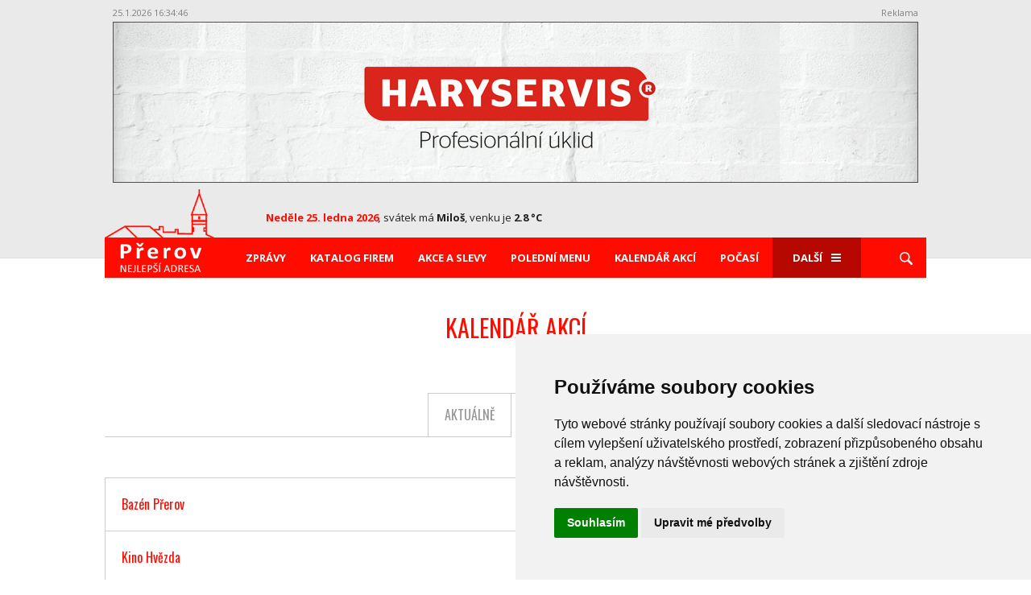

--- FILE ---
content_type: text/html; charset=UTF-8
request_url: https://prerov.nejlepsi-adresa.cz/akce-kalendar/poradatele
body_size: 5589
content:
<!doctype html>
<html lang="cs-CZ" prefix="og: http://ogp.me/ns#">
<head>
<!-- Google Tag Manager -->
<script type="text/plain" cookie-consent="tracking">(function(w,d,s,l,i){w[l]=w[l]||[];w[l].push({'gtm.start':
new Date().getTime(),event:'gtm.js'});var f=d.getElementsByTagName(s)[0],
j=d.createElement(s),dl=l!='dataLayer'?'&l='+l:'';j.async=true;j.src=
'https://www.googletagmanager.com/gtm.js?id='+i+dl;f.parentNode.insertBefore(j,f);
})(window,document,'script','dataLayer','GTM-T3BCGXF');</script>
<!-- End Google Tag Manager -->

<script type="text/plain" cookie-consent="tracking">
    
 var _gaq = _gaq || [];
_gaq.push(['_setAccount', 'UA-19987833-17']);
_gaq.push(['_setDomainName', 'nejlepsi-adresa.cz']);
_gaq.push(['_trackPageview']);
(function() {
              var ga = document.createElement('script'); ga.type = 'text/javascript'; ga.async = true;
                  ga.src = ('https:' == document.location.protocol ? 'https://ssl' : 'http://www') + '.google-analytics.com/ga.js';
              var s = document.getElementsByTagName('script')[0]; s.parentNode.insertBefore(ga, s);
             })();	                    
 </script>
<meta charset="UTF-8" />
<meta http-equiv="X-UA-Compatible" content="IE=edge" />
<meta name="viewport" content="width=device-width, initial-scale=1" />
<meta name="referrer" content="always" />
<title>Kalendář akcí / pořadatelé - Přerov - Nejlepší adresa</title>
<meta name="description" content="Přehled akcí - kde výhodně nakoupit, kam za zábavou, kam za sportem" />
<link rel="stylesheet" type="text/css" media="all" href="https://www.olomouc.cz/css/normalize.min.css" />
<link rel="stylesheet" type="text/css" media="all" href="https://www.olomouc.cz/css/style_220.css?6" />
<link rel="stylesheet" type="text/css" media="all" href="https://www.olomouc.cz/css/devices_120.css?2" />
<link rel="stylesheet" href="https://fonts.googleapis.com/css?family=Open+Sans:300,400,400i,700,700i,800&amp;subset=latin-ext" />
<link rel="stylesheet" href="https://fonts.googleapis.com/css?family=Roboto+Condensed:300,400,400i,700,700i,800&amp;subset=latin-ext" />
<link rel="stylesheet" href="https://fonts.googleapis.com/css?family=Oswald&amp;subset=latin-ext" />
<script src="https://www.olomouc.cz/js/jquery-3.7.1.min.js"></script>
<link rel="stylesheet" type="text/css" href="https://www.olomouc.cz/css/jquery.fancybox.css" />
<script src="https://www.olomouc.cz/js/jquery.fancybox.min.js"></script>
		<script type="text/javascript">
		
		$(document).ready(function () {
		
			$("[data-fancybox]").fancybox({
				lang : 'cs',
				toolbar: "true",
				idleTime: 25,
			    i18n : {
						'en' : {
							    CLOSE       : 'Close',
							    NEXT        : 'Next',
							    PREV        : 'Previous',
							    ERROR       : 'The requested content cannot be loaded. <br/> Please try again later.',
							    PLAY_START  : 'Start slideshow',
							    PLAY_STOP   : 'Pause slideshow',
							    FULL_SCREEN : 'Full screen',
							    THUMBS      : 'Thumbnails',
							    DOWNLOAD    : 'Download',
							    SHARE       : 'Share',
							    ZOOM        : 'Zoom'
							},
					        'cs' : {
							 CLOSE       : 'Zavřít',
						     NEXT        : 'Další',
						     PREV        : 'Předchozí',
						     ERROR       : 'Požadovaný obsah nelze načíst. <br /> Zkuste to prosím později.',
						     PLAY_START  : 'Spustit slideshow',
						     PLAY_STOP   : 'Zastavit slideshow',
						     FULL_SCREEN : 'Na celou stránku',
						     THUMBS      : 'Náhledy',
						     DOWNLOAD    : 'Stáhnout',
						     SHARE       : 'Sdílet',
						     ZOOM        : 'Zoom'
			        }
			    },
			    helpers: {
			    	overlay: {
			    	locked: false
			    	}
			    	}
			});
			
		});
		
		</script>
<script type="text/javascript" src="https://www.olomouc.cz/js/modernizr.custom.js"></script>
<script type="text/javascript" src="https://www.olomouc.cz/js/basic_05.js"></script>
<script src="https://prerov.nejlepsi-adresa.cz/ad/script2_test.php"></script>
<script type="text/javascript" src="https://www.olomouc.cz/js/sticksy.min.js"></script>
        <!-- Cookie Consent -->
        <script type="text/javascript" src="https://www.termsfeed.com/public/cookie-consent/4.0.0/cookie-consent.js" charset="UTF-8"></script>
        <script type="text/javascript" charset="UTF-8">
        document.addEventListener('DOMContentLoaded', function () {
        cookieconsent.run({"notice_banner_type":"simple","consent_type":"express","palette":"light","language":"cs","page_load_consent_levels":["strictly-necessary"],"notice_banner_reject_button_hide":true,"preferences_center_close_button_hide":false,"page_refresh_confirmation_buttons":false,"website_privacy_policy_url":"https://policies.google.com/technologies/cookies"});
        });
        </script>
<meta property="fb:admins" content="1198952971" />
<meta property="fb:pages" content="656604737704726" />
<meta property="og:url" content="https://prerov.nejlepsi-adresa.cz/akce-kalendar/poradatele" />
<meta property="og:locale" content="cs_CZ" />
<meta property="og:type" content="website" />
<meta property="og:title" content="Kalendář akcí / pořadatelé - Přerov - Nejlepší adresa" />
<meta property="og:description" content="Přehled akcí - kde výhodně nakoupit, kam za zábavou, kam za sportem" />
<link rel="stylesheet" href="//code.jquery.com/ui/1.12.0/themes/base/jquery-ui.css">
<script src="https://code.jquery.com/ui/1.12.0/jquery-ui.js"></script>
<style>
#ui-datepicker-div { position: absolute; top: 509px !important; }
</style>
<script>
function setPositionDatepicker() {
if(document.getElementById("ui-datepicker-div")) {
var scrw = screen.width;
if(scrw >= 1060) topHodnota = 750;
else if(scrw >= 540) topHodnota = 550;
else  topHodnota = 509;
document.getElementById("ui-datepicker-div").style.position = "absolute";
document.getElementById("ui-datepicker-div").style.top =  topHodnota + "px";
}
}
var mindate = new Date(2025,11,1,0,0,0,0);
$( function() {
$( ".datepicker" ).datepicker({
dateFormat: "dd.mm.yy",
firstDay: 1,
showOptions: { direction: "up" },
dayNamesMin: [ "Ne", "Po", "Út", "St", "Čt", "Pá", "So" ],
monthNames: [ "Leden", "Únor", "Březen", "Duben", "Květen", "Červen", "Červenec", "Srpen", "Září", "Říjen", "Listopad", "Prosinec" ],
minDate: mindate,beforeShow: function() {
setTimeout(function(){
$('.ui-datepicker').css('z-index', 99999999999999);
}, 0);
}
});
});
function akceDatum(sekce,kategorie) {
var datum_od = document.getElementById('datepicker').value;
var replaceUrl = "https://prerov.nejlepsi-adresa.cz/akce-kalendar";
if(datum_od !== "") {
var datum_od_split = datum_od.split(".");
od_datum_den   = datum_od_split[0];
od_datum_mesic = datum_od_split[1];
od_datum_rok   = datum_od_split[2];
datum_od = od_datum_rok + "/" + od_datum_mesic + "/" + od_datum_den;
}
if(sekce !== "") replaceUrl += "/" + sekce;
if(kategorie !== "") replaceUrl += "/kategorie/" + kategorie;
if(datum_od !== "0") replaceUrl += "/" + datum_od;
location.replace(replaceUrl);
}
</script>
</head>
<body>
<main class="main">
<div id="fb-root"></div>
<script>(function(d, s, id) {
var js, fjs = d.getElementsByTagName(s)[0];
if (d.getElementById(id)) return;
js = d.createElement(s); js.id = id;
js.src = "//connect.facebook.net/cs_CZ/sdk.js#xfbml=1&version=v2.7";
fjs.parentNode.insertBefore(js, fjs);
}(document, 'script', 'facebook-jssdk'));</script>
<header>
<div class="container">
<div id="adTopBox" style="z-index: 9999;">
<div class="adCounter"><span id="jsad_timer_time_79"></span></div>
<div class="adReklama">Reklama</div>
<div class="cb"></div>
<div id="jsad_pozice_79"></div>
<script>
ADSystem.load();
</script>
</div>
<script>

function onScroll(){
      var getPageYOffset = function getPageYOffset() { return window.pageYOffset || document.documentElement.scrollTop || document.body.scrollTop || 0;};
      if(getPageYOffset()>=stop) {
        stickyElem.style.position = "fixed";
        stickyElem.style.top = "0";
        stickyElem.style.background = "#ffffff";
        stickyElem.style.zIndex = "99999";
      } else {
        stickyElem.style.position = "relative";
        stickyElem.style.top = "initial";
        stickyElem.style.background = "#eaeaea";
        stickyElem.style.zIndex = "9999";
      }
}

    var  stickyElem = document.querySelector("#adTopBox"),
    stop      = stickyElem.offsetHeight,
    docBody   = document.documentElement || document.body.parentNode || document.body,
    hasOffset = window.pageYOffset !== undefined,
    scrollTop;

    if (window.innerWidth < 1060) {
           document.body.style.overflowX = "clip";
           $(document.body).on('touchmove',onScroll);
           $(window).on('scroll',onScroll);
    }
</script><div class="header-content">
<img class="vedutaP" src="https://prerov.nejlepsi-adresa.cz/images/logo_veduta_prerov2.png" width="136" alt="" />
<a class="logo logoP" href="https://prerov.nejlepsi-adresa.cz/"><img src="https://prerov.nejlepsi-adresa.cz/images/logo-prerov-102x40.png" width="102" alt="Přerov" /></a>
<div class="svatek-pocasi-datum">
<p class="datum"><strong>Neděle 25. ledna 2026</strong><i>,</i> <span>svátek má <em>Miloš</em>, venku je <em>2.8 °C</em></span></p>
</div>
<div class="log-in-wrap" id="loginInfoBar"></div>
<div class="spinner-master">
<input type="checkbox" id="spinner-form" />
<label for="spinner-form" class="spinner-spin">
<span class="spinner diagonal part-1"></span>
<span class="spinner horizontal"></span>
<span class="spinner diagonal part-2"></span>
</label>
</div>
</div>
<nav class="sticky">
<ul class="menu">
<li class="displaynone"><button type="button" class="zavrit-menu"><img src="https://prerov.nejlepsi-adresa.cz/images/icons/button-close.svg" alt="zrušit" /></button></li>
<li class="desktoplogoP"><a href="https://prerov.nejlepsi-adresa.cz/"><img class="logo" src="https://prerov.nejlepsi-adresa.cz/images/logo-prerov-102x40.png" width="102" alt="Přerov" /></a></li>
<li><a href="https://prerov.nejlepsi-adresa.cz/zpravy">Zprávy</a></li>
<li><a href="https://prerov.nejlepsi-adresa.cz/katalog">Katalog firem</a></li>
<li><a href="https://prerov.nejlepsi-adresa.cz/akce-slevy">Akce a slevy</a></li>
<li><a href="https://prerov.nejlepsi-adresa.cz/poledni-menu">Polední menu</a></li>
<li><a href="https://prerov.nejlepsi-adresa.cz/akce-kalendar">Kalendář akcí</a></li>
<li><a href="https://prerov.nejlepsi-adresa.cz/pocasi">Počasí</a></li>
<li class="nopadding">
<div class="spinner-master-small">
<input type="checkbox" id="spinner-form-small" />
<label for="spinner-form-small" class="spinner-spin">Další
<span class="spinner diagonal part-1"></span>
<span class="spinner horizontal"></span>
<span class="spinner diagonal part-2"></span>
</label>
<div class="borderwitharrow">
<div class="arrow"></div>
<ul class="next-menu">
<li><a href="https://prerov.nejlepsi-adresa.cz/mapa">Mapa</a></li>
<li><a href="https://prerov.nejlepsi-adresa.cz/fotogalerie">Fotogalerie</a></li>
<li><a href="https://prerov.nejlepsi-adresa.cz/pohlednice">Historické pohlednice</a></li>
</ul>
</div>
</div>
</li>
<li>
<label class="search" for="search1"><img src="https://prerov.nejlepsi-adresa.cz/images/icons/lupa.svg" alt="Lupa" /></label>
<div class="searching">
<form name="sform" class="search-empty" method="get" action="https://prerov.nejlepsi-adresa.cz/hledat">
<input name="q" id="search1" type="text" placeholder="Hledat" />
<button type="submit"><img src="https://prerov.nejlepsi-adresa.cz/images/icons/lupa.svg" alt="lupa" /></button>
</form>
</div>
</li>
</ul>
</nav>
</div>
</header>
<div class="container pos-rel">
<section class="kalendar-akci bottom60">
<h2 class="nadpis-cerveny">Kalendář akcí</h2>
<ul>
<li><a href="https://prerov.nejlepsi-adresa.cz/akce-kalendar">Aktuálně</a></li>
<li class="active"><a href="https://prerov.nejlepsi-adresa.cz/akce-kalendar/poradatele">Pořadatelé</a></li>
</ul>
<table>
<tr>
<td class="left"><a href="https://prerov.nejlepsi-adresa.cz/akce-kalendar/poradatele/bazen-prerov"><h3>Bazén Přerov</h3></a></td>
<td>1 naplánovaná akce</td>
</tr>
<tr>
<td class="left"><a href="https://prerov.nejlepsi-adresa.cz/akce-kalendar/poradatele/kino-hvezda"><h3>Kino Hvězda</h3></a></td>
<td>10 naplánovaných akcí</td>
</tr>
<tr>
<td class="left"><a href="https://prerov.nejlepsi-adresa.cz/akce-kalendar/poradatele/loutkove-divadlo-kasparek"><h3>Loutkové divadlo Kašpárek</h3></a></td>
<td>1 naplánovaná akce</td>
</tr>
<tr>
<td class="left"><a href="https://prerov.nejlepsi-adresa.cz/akce-kalendar/poradatele/moravsky-ornitologicky-spolek-stredomoravska-pobocka-cso"><h3>Moravský ornitologický spolek – středomoravská pobočka ČSO</h3></a></td>
<td>1 naplánovaná akce</td>
</tr>
<tr>
<td class="left"><a href="https://prerov.nejlepsi-adresa.cz/akce-kalendar/poradatele/sportoviste-prerov-2"><h3>Sportoviště Přerov</h3></a></td>
<td>1 naplánovaná akce</td>
</tr>
<tr>
<td class="left"><a href="https://prerov.nejlepsi-adresa.cz/akce-kalendar/poradatele/zimni-stadion-prerov"><h3>Zimní stadion Přerov</h3></a></td>
<td>1 naplánovaná akce</td>
</tr>
</table>
</section>
</div>
<footer>
<hr />
<div class="container">
<div class="odkazy">
<p>Najdete nás také na</p>
<a target="_blank" href="https://www.facebook.com/Prerov"><img src="https://prerov.nejlepsi-adresa.cz/images/icons/facebook.svg" alt="FACEBOOK" /></a>
</div>
<ul>
<li><a href="https://prerov.nejlepsi-adresa.cz/zpravy">Zprávy</a></li>
<li><a href="https://prerov.nejlepsi-adresa.cz/katalog">Katalog firem</a></li>
<li><a href="https://prerov.nejlepsi-adresa.cz/akce-slevy">Akce a slevy</a></li>
<li><a href="https://prerov.nejlepsi-adresa.cz/poledni-menu">Polední menu</a></li>
<li><a href="https://prerov.nejlepsi-adresa.cz/akce-kalendar">Kalendář akcí</a></li>
<li><a href="https://prerov.nejlepsi-adresa.cz/pocasi">Počasí</a></li>
</ul>
</div>
<div class="copyright">
<div class="container">
<p>© 1997-2026 NEJLEPŠÍ ADRESA a.s. Všechna práva vyhrazena.</p>
</div>
</div>
</footer>
<script>
function checkSize(){
if ($(window).width() < 1060) {
$(".lupa-devices").prependTo("nav");
$(".next-menu").appendTo("nav");
}
else {
$(".next-menu").appendTo(".borderwitharrow");
$(".searching").animate({width:'hide'});
$("nav").fadeIn(200);
if($("#spinner-form-small").is(":checked")) $("#spinner-form-small").prop("checked", false);
}
};
checkSize();
$(window).resize(checkSize);
$('html').click(function() {
$(".submenu").hide();
if ($(window).width() > 1060) $(".searching").animate({width:'hide'});
$(".overlay").hide();
});
$(document).ready(function() {
$('#spinner-form-small').click(function() {
$('.borderwitharrow').toggle();
});
});
$(document).ready(
function(event) {
$(".search").click(function(event){
$(this).toggleClass("open");
event.stopPropagation();
$(".searching input").click(function(event){
event.stopPropagation();
});
$(".searching").animate({width:'toggle'});
});
});
$(".search-empty").submit(function() {
var requiredFailed = true;
$(".search-empty input:text").each(function() {
if ($.trim($(this).val()).length == 0) {
requiredFailed = false;
return false;
}
});
return requiredFailed;
});
$(window).scroll(function(){
var scroll = $(window).scrollTop();
if ($(window).width() > 1060) {
var sticky = $('.sticky');
if (scroll >= 440) sticky.addClass('fixed');
else sticky.removeClass('fixed');
};
if($('.pageAlert').length) {
if (scroll >= 440)   $('.pageAlert').addClass('fixedAlert');
else $('.pageAlert').removeClass('fixedAlert');
}
});
$(window).scroll(function(){
if ($(window).width() > 1060) {
var sticky = $('body'),
scroll = $(window).scrollTop();
if (scroll >= 440) sticky.addClass('trick');
else sticky.removeClass('trick');
};
});
var bottom = $(".header-content").offset().top;
$(window).scroll(function(){
if ($(this).scrollTop() > bottom){
$(".spinner-master").addClass("fixed-button");
}
else{
$(".spinner-master").removeClass("fixed-button");
}
});
$(document).ready(function() {
$(".spinner-master input").change(function(){
$("html, body").removeClass("overflowYhidden");
if($(this).is(":checked")) {
$("html, body").addClass("overflowYhidden");
} else {
$("html, body").removeClass("overflowYhidden");
};
});
});
$(document).ready(function(event) {
$("#spinner-form").click(function(event) {
$(this).parent().addClass("hidden");
$("nav").fadeToggle();
$(".searching").animate({width:'toggle'});
event.stopPropagation();
$(".search").toggleClass("open");
});
});
$(document).ready(function() {
$(".zavrit-menu").on("click", function () {
$("html, body").removeClass("overflowYhidden");
$(".spinner-master").removeClass("hidden");
$("nav").fadeOut(10);
$(".searching").animate({width:'hide'});
$(".search").toggleClass("hide");
});
});
</script>
<div class="overlay"></div>
</main>
</body>
</html>


--- FILE ---
content_type: text/html; charset=UTF-8
request_url: https://www.olomouc.cz/ad/ad2.php?pozice=79&time=1769358887
body_size: 362
content:
var jsonResult = {expire: 1769358900,dlength: 30,difftime: -4,items: [{x: 0,y: 0,w: 1000,h: 200,id: 2623,ipozice: 27961,pozice: 79,code: '<a href="https://www.olomouc.cz/ad/click.php?id=2623&poz=27961"><img src="https://www.olomouc.cz/ad/files/banner_2623_1460554928.jpg" style="border: 0; width: 1000px; height: 200px" alt="" /></a>',img: '//www.olomouc.cz/ad/ad2.php?point=1&aid=2623&ipoz=27961&haid=1d6ae3e11e23289da57bf6051d082a03&huid=934f64a0b7eafc26e31bd1e742a67dd2&nc=69764627d4da5'}
]};

--- FILE ---
content_type: text/css
request_url: https://www.olomouc.cz/css/style_220.css?6
body_size: 27630
content:
*, *:after, *:before { -webkit-box-sizing: border-box; box-sizing: border-box; }
.clearfix:before, .clearfix:after { display: table; content: ''; }
.clearfix:after { clear: both; }


html, body {
  position: relative;
  height: 100%;
  font-weight: 400;
  font-family: 'Open Sans', sans-serif;  
}

body { -webkit-overflow-scrolling: touch;}

body.trick {
  margin-top: 50px;
}

body.popup { background-color:#fff; }

img {
  max-width: 100%;
}

a {
	text-decoration: none;                          
	outline: none !important;
  color: #ff0b00;
}

a:hover { text-decoration: underline; }

a.button:hover { text-decoration: none; }

button {
	outline: none !important;  
  margin: 0;
  padding: 0;
}

input, textarea {
  font-family: 'Open Sans', sans-serif; 
}

select {
	outline: none !important;  
}

ul {
  margin: 0;
	list-style: none;  
}

input {
  padding: 0;
}

p {
  margin: 0;
}

.chyba { margin: 100px 0; color: red !important; font-weight: bold; }
#spaceMessage {  margin: 100px 0; }
.smallerror { margin: 10px 0;  color: red; font-weight: bold; font-size: 12px; }
.upozorneni { margin: 100px 0; font-weight: bold; color: gray; font-size: 18px; } 
.upozorneniMale { margin: 20px 0; font-weight: normal; color: gray; font-size: 12px; } 

ul.chyby { list-style-type: none; color: red; }

p.chybas, p.nomatch {  padding: 50px 0;   }
p.chybas { font-size: 15px; color: red; font-weight: bold; }
 
p.nomatch { font-size: 15px; }

p.debugInfo { font-size: 12px; font-family: courier; color: red; }

.messageOk, .messageErr { padding: 10px 0; font-size: 80%; } 
.messageOk { color: green; }
.messageErr { color: red; }

.zadostOkBox { background: url(/images/icons/ok_50x50.png) 0 0 no-repeat; padding: 20px 0 100px 70px; color: green;  }

.otvdoba_upozorneni { color: red; }

.nomatch { margin: 100px 0 200px 0; color: red; font-weight: bold; }

.highlighted { background-color: yellow; }

.cb, .clclear { clear:both; }

.cb.mb20 { margin-bottom: 2em; }

img.loading { display: block; margin: 50px auto !important; }

h1, h2, h3, h4, h5 {
  margin: 0;
  font-family: 'Oswald', sans-serif;  
  font-weight: 400;    
}

.container {
  width: 1050px;
  padding-left: 15px;
  padding-right: 15px;
  margin: 0 auto;
  -webkit-overflow-scrolling: touch;
}   

.container-middle {
  width: 670px;
  float: left;
}

.dlazdiceWrap { float: none; margin: 0 auto; }

/* odkaz special */

h2.titulkaSpecial { 
width: 50%; 
margin: 20px auto 0 auto;
  line-height: 22px;
  text-transform: uppercase;
padding: 10px 0; 
text-align:center;
 background: url(/images/beerfest/2017/beerfest2017_bg.jpg) 0 0 repeat-x;
 color: white;
 text-shadow: 1px 1px #000000;
 transition: all .2s;
}
  
h2.titulkaSpecial:after {
  content:'\25BA';
  margin-left: 12px;
  
}

h2.titulkaSpecial:hover {  background-image:none; background-color: #f1b600; color: black; text-decoration: none; text-shadow: none;}
a.bfs:hover {  text-decoration: none; }

@media (max-width: 460px)  {
    h2.titulkaSpecial {
       width: 100%;
    }
}

.titulkaSpecialH2 {

    width: 100%; 
   margin: 20px auto 30px auto;
  line-height: 22px;
  font-size: 24px;   
  padding: 20px 0; 
  text-align:center;
  color: white;
 text-shadow: 1px 1px #000000;
 background-position: 0 0;
 background-repeat: no-repeat;
 float: left;
}

h2.specialSvatomartin {   background-image: url(/images/special/svatomartin/svatomartin_670x70.jpg); }
h2.specialVecirky {   background-image: url(/images/special/vecirky_670x70.png); }
h2.specialVanocnitrhy { background-image: url(/images/special/vanocni-trhy/2017/vtrhy_670x70.jpg); }
h2.specialDarkovePoukazy { background-image: url(/images/special/darkovepoukazy.jpg); }
h2.specialPlesy { background-image: url(/images/special/plesy.jpg); }
h2.specialVanocniServis { background-image: url(/images/special/vanocniservis.jpg); }
h2.specialSjezdovky { background-image: url(/images/special/sjezdovky.jpg); }
h2.specialValentyn { background-image: url(/images/special/valentyn.jpg); }
h2.specialJaro { background-image: url(/images/special/jaro_titulka4.jpg);  background-position: top right; }
h2.specialBeerfest { background-image: url(/images/special/banner_beerfest_special.png); background-position: 0 0;  }
h2.specialLeto { background-image: url(/images/special/leto_titulka.jpg);  background-position: top right; }
h2.specialPodzim { background-image: url(/images/special/podzim_titulka.jpg);  background-position: top right; }
h2.specialSvatomartinske { background-image: url(/images/special/svatomartin/svatomartin_670x70.jpg);   }
h2.specialZima { background-image: url(/images/special/zima_titulka2.jpg);  background-position: top right; }
h2.specialRevoluce { background-image: url(/images/special/special_revoluce1989.png);  background-position: top right; }
h2.specialCovid { background-image: url(/images/special/covid_titulka.jpg); }
h2.specialVolby { background-image: url(/images/special/volby.jpg); }
 
.titulkaSpecButton_1 { font-size: 28px; background-position: 50% 0; } 
.titulkaSpecButton_2 { font-size: 24px; width: 49%; margin-left: 12px; background-position: 50% 0; }
.titulkaSpecButton_3 { font-size: 20px; width: 208px; margin-left: 20px; background-position: 50% 0; } 

a.titSpecHref:hover { opacity: 0.8; text-decoration: none;  }



.nLeftM { margin-left: 0; }

@media (max-width: 700px)  {
      
    .titulkaSpecButton_1 { font-size: 24px; background-position: 50% 0; } 
    .titulkaSpecButton_2 { font-size: 20px; margin-left: 15px; background-position: 50% 0; }
    .titulkaSpecButton_3 { width: 30%; margin-left: 10px; font-size: 18px;  background-position: 50% 0; } 
    
  /*  h2.specialDarkovePoukazy { margin-left: 20px; } */
}

@media (max-width: 556px)  { 
                                              
                        .titulkaSpecButton_1 { font-size: 20px; } 
                        .titulkaSpecButton_2 { font-size: 18px; width: 45%; }
                        .titulkaSpecButton_3 { font-size: 16px;  }
}

@media (max-width: 510px)  {
       
    .titulkaSpecButton_1 { font-size: 20px; } 
    .titulkaSpecButton_2 { font-size: 18px;  }
    .titulkaSpecButton_3 { font-size: 16px;  }
}

@media (max-width: 430px)  {

    .titulkaSpecButton_1, .titulkaSpecButton_2, .titulkaSpecButton_3 { margin: 0 0 20px 0; width: 100%; font-size: 20px; }
    .nLeftM { margin-top: 10px; } 
   
}



hr {
  float: left;
  margin: 0;
  width: 100%;
}

.spinner-master {
  display: none;
}

.spinner-master input[type=checkbox] { 
  display: none; 
}   

.spinner-master-small input[type=checkbox] { 
  display: none; 
} 

.spinner-master input[type=checkbox] { 
  display: none; 
}   

header {
  float: left;
  width: 100%;  
  background: #eaeaea;
  border-bottom: 1px solid #dedede;
  text-align: center;
  padding-top: 5px;
  margin-bottom: 25px;
}

.button {
  display: inline-block;
  background: transparent;
  height: 40px;
  font-size: 13px;
  line-height: 38px;
  text-transform: uppercase;
  padding-left: 20px;
  padding-right: 20px;
  transition: all .2s;
  font-family: 'Oswald', sans-serif;  
  
  /* added TV: */
  border: 1px solid #cbcbcb; 
}

.button:hover {
  background: #ff0b00;
  color: #fff;
  border: 1px solid #ff0b00;
}

.overlay {
  position: fixed;
  height: 100%;
  width: 100%;
  top: 0px;
  left: 0;
  bottom: 0;
  right: 0;
  background: #666;
  display: none;
  z-index: 5;
  opacity: 0.3;
}

.table-responsive {
  overflow-x: inherit;
  display: table;
  width: 100%;  
}

.stacktable.large-only { 
  display: table; 
}
  
.stacktable.small-only { 
  display: none; 
} 

.header-content {
  float: left;
  width: 100%;
 
  position: relative;
  bottom:-25px;
 
  
  padding: 0 0 15px 200px ;
}

.header-content .veduta {
    display: inline-block;
    position: absolute;
    top: -6px;
    left: 10px;
}

.header-content .vedutaP {
    display: inline-block;
    position: absolute;
    top: -25px;
    left: 0;
}

.header-content .logo { display: none; }

.header-content .logobg {
  float: left;
}

/* img.logobg { position: relative; top: 5px; left:15px; z-index:1000; } */  
/*
.log-in, .log-in-wrap {
  float: right;   
  color: #969696;  
  font-family: 'Open Sans', sans-serif; 
}
*/
.log-in {
  float: right; 
  margin-top: 0;
  color: #fff;      
  background-color: #59595c;  
  border: none;  
  font-weight: 200;
  font-family: 'Open Sans', sans-serif;
  max-width: 200px;
  height: auto;
  line-height: 20px;
  text-align: left;     
  text-transform: none;   
  padding: 3px 5px 3px 42px;  
  position: relative;

  position: absolute;
top: -20px;
right: 0;

}

.log-in.logout { padding-left: 5px; }

.log-in:hover { background-color: #f26623; border: none; }

.log-in span { 
  position: absolute;
  top: 0; left: 0;
  width: 35px;   
  height: 100%;
  background-image:url(/images/icons/gift_w.png);
  background-position: 50% 50%;
  background-repeat: no-repeat;
  background-size: 15px;
  background-color: #f26623;
  z-index:1000;
 }
 
.user span { 
 /* background-image:url(/images/icons/user_login.png); */
    background-image:url(/images/icons/admin.svg);
    color: #fff;
 }
 
 .user span svg { fill: currentColor; } 

@media (max-width: 1060px)  {
   .log-in { display: none; }
}
/*
@media (max-width: 600px)  {
 .log-in {
         background-image: none;
         font-size: 11px;
         text-align:center;
         line-height: 15px;
   }
   
   .log-in:hover { background-image: none; }
}
*/
/*
.log-in-wrap {
              margin-top: 10px;
              font-size: 12px; 
              text-align:center;
}
.log-in-wrap strong { display: block; margin: 0 0 5px 0; } 
.log-in-wrap .button { font-size: 11px; padding: 3px 10px; display: block; 
   height: 25px; 
   line-height: 18px;
}
*/
.svatek-pocasi-datum { float: left;}
.svatek-pocasi-datum p {
  font-size: 13px;
  text-align: left;
  white-space: nowrap;
  position: relative;
  /* top: 10px; */
}
.svatek-pocasi-datum .datum {
  color: #212121; 
  line-height: 20px;
  display: block;
}
.svatek-pocasi-datum .datum strong {  
  color: #ff0b00;
  font-weight: 700;
}  
.svatek-pocasi-datum .datum em { font-weight: 700; font-style: normal; }
.svatek-pocasi-datum span:first-letter { text-transform: none; }


.fixed {
position: fixed;
top: 0;
width: 1020px;
z-index: 1090;
margin-top: 0;
text-align: center;
height: 50px;
background: #ff0b00;
}

.fixed .menu {
float: none;
display: inline-block;
max-width: 1020px;
position: relative;
}


nav {
  float: left;
  width: 100%;
  position: relative;
  margin-top: 0;
  bottom: -25px;  
  z-index: 10100; 
}

nav .menu {
  float: left;
  width: 100%;
  height: 50px;
  line-height: 50px;
  background: #ff0b00;  
}

nav .menu li {
  float: left;   
  color: white;
  font-size: 13px;
  font-weight: 700;
  line-height: 50px;
  text-transform: uppercase;
  padding-left: 15px;
  padding-right: 15px;  
}

nav .menu li.desktoplogo { 
 padding-left: 10px;
  padding-right: 30px; 
 }

nav .menu li.desktoplogoP { 
 padding-left: 8px;
  padding-right: 50px; 
 }


nav .menu li.desktoplogo img.logo { position: relative; top: 3px; left:10px; z-index:1000; }
nav .menu li.desktoplogoP img.logo { position: relative; top: 5px; left:10px; z-index:1000; } 
   
nav .menu li.nove { position: relative; }
nav .menu li.nove span { 
  position: absolute; 
  top:0;right:0; 
  background-color:yellow;
  color:black;
  font-size:9px;
  font-weight: normal;
  height: 14px;
  line-height: 8px; 
  padding: 3px 5px; 
  float: none;
   text-transform: none;
   border-radius: 1px;
}

nav .menu li a {
  display: inline-block;
  color: white;
}

nav .menu li a:hover {
  text-decoration: underline;
}

.nopadding {
  padding: 0;
}

.spinner-master-small * {
  transition: all 0.3s;
  box-sizing: border-box;
}
  
.spinner-master-small {
  position: relative;
  z-index: 12;
  top: 0;
  right: 13px;
  height: 50px;
  width: 110px;
  float: left;
  display: block;
  text-align: left;
  background: #b60800;  
  transition: all .2s;    
}

.spinner-master-small:hover {
  background: #cd0b02;
}
  
.spinner-master-small label {
  cursor: pointer;
  position: relative;
  height: 100%;
  width: 100%;
  margin-bottom: 0;
  line-height: 50px;
  display: inline-block;
  padding-left: 25px;
}
  
.spinner-master-small .spinner {
  position: absolute;
  height: 2px;
  width: 100%;
  padding: 0;
  background: #fff;
}
  
.spinner-master-small .diagonal.part-1 {
  position: absolute;
  top: 20px;
  right: 25px;
  width: 12px;
}
  
.spinner-master-small .horizontal {
  position: absolute;
  top: 24px;
  right: 25px;
  width: 12px;
}
  
.spinner-master-small .diagonal.part-2 {
  position: absolute;
  top: 28px;
  right: 25px;
  width: 12px;
}
  
.spinner-master-small input[type=checkbox]:checked ~ .spinner-spin > .horizontal { opacity: 0; }
  
.spinner-master-small input[type=checkbox]:checked ~ .spinner-spin > .diagonal.part-1 {
  transform: rotate(135deg);
  -webkit-transform: rotate(135deg);
  margin-top: 4px;
}
  
.spinner-master-small input[type=checkbox]:checked ~ .spinner-spin > .diagonal.part-2 {
  transform: rotate(-135deg);
  -webkit-transform: rotate(-135deg);
  margin-top: -4px;
} 

.hledatVysledky { padding: 0; }

.search {
  position: absolute;
  right: 0;
  top: 0;
  cursor: pointer;
  line-height: 58px;
  width: 50px;
  height: 50px;
  z-index: 14px;  
  background: #ff0b00;    
}

.search img {
  width: 16px;
  height: 16px;
  transition: all .1s ease-in-out;  
}
.search:hover img {
  transform: scale(1.1);
}

.searching {
  position: absolute;
  right: 0;
  top: 0;
  height: 50px;
  width: 100%;
  z-index: 15;  
  display: none;
  z-index: 10000;
}

.searching input {
  height: 49px;
  width: 80%;    
  float: left;
  border: 0;  
  padding-left: 2%;
  
  font-size: 18px;
  font-weight: 700;
  color: black;
  z-index: 10000;
}

.searching button {
  float: right;
  width: 20%;
  height: 50px;
  border: 0;
  background: #b60800;
  transition: all .2s;
}

.searching button:hover {
  background: #222;
}

.borderwitharrow {
  position: absolute;
  right: 0;
  top: 55px;
  width: 250px;
  background: white;
  z-index: 13;
  display: none;
  background: #fff;
  /* border-top: 1px solid #cbcbcb; */ 
  border-top: 1px solid #b60800;    
}

.arrow {
  content: "";
  /* border: 1px solid #cbcbcb; */
   border: 1px solid #b60800;
  width: 18px;
  height: 18px;
  /* background: #fff; */
  
  background: #ff0b00;
  
	-ms-transform: rotate(45deg); /* IE 9 */
  -webkit-transform: rotate(45deg); /* Chrome, Safari, Opera */
  transform: rotate(45deg);  
  position: absolute;
  right: 30px;
  top: -8px;
  z-index: -1;
}

.next-menu {
  position: absolute;
  right: 0;
  top: 0;
  width: 100%;
  background: white;
  /* border: 1px solid #cbcbcb; */
  border: 1px solid #b60800; 
  border-top: 0;
  z-index: 11;
  text-align: center;
  
  background: #ff0b00;
}

.next-menu li {
  display: inline-block;
  width: 100%;
  /* border-bottom: 1px solid #cbcbcb; */ 
  border-bottom: 1px solid #b60800; 
}

.next-menu li:last-child {
  border-bottom: 0;
}

.next-menu li a {
  /* color: black !important; */
  
   background: #ff0b00; 
   color: white !important;
  
  font-size: 13px;
  font-weight: 700;
  line-height: 50px;
  text-transform: uppercase;
  display: inline-block;
  width: 100%;
}
.next-menu li a.gift {
  background-image:url(/images/icons/gift_w.png);
  background-position: 5px 50%;
  background-repeat: no-repeat;
  background-size: 15px;
  
}

.next-menu li a.userlogin {
  background-image:url(/images/icons/user_w.png);
  background-position: 5px 50%;
  background-repeat: no-repeat;
  background-size: 15px;

}

@media (min-width: 1060px)  {
   .next-menu li.useraccount { display: none; }
}

.articles {
  float: left;
  width: 100%;  
}

.sedy-nadpis {
 /* margin-top: 40px; */
  margin-bottom: 30px;
  position: relative;    
  text-align: left;
  width: 100%;
  float: left;
}

.sedy-nadpis h2 {
  color: #adadad;
  font-size: 18px;
  line-height: 32px;
  text-transform: uppercase;
  /* border-top: 2px solid #e9e9e9; */     
  z-index: 2;       
}
  /* #e9e9e9 */


.articles .row {
  margin-left: -15px; 
  margin-right: -15px;
}

.articles a {
  padding-left: 15px;
  padding-right: 15px;
  position: relative;
  margin-bottom: 30px;  
  transition: all .2s;
  
  height: 345px;
}

.articles a:hover {
  opacity: 0.9;
  text-decoration: none;
}

.articles .sedy-nadpis a { padding-left: 0; padding-right: 0; }
.articles .sedy-nadpis a:hover { text-decoration: underline;  }
.articles a:hover h3 {text-decoration: underline;  }

@media (max-width: 1060px)  { .articles a { margin-bottom: 0; } }

.articles .middle {
  float: left;
  width: 50%;
}

.articles .middle3 {
  float: left;
  width: 33%;
}

.articles .wholewidth {
  float: left;
  width: 100%;
}

.articles .smaller {
  float: left;
  width: 25%;
}

.content-box {
  position: absolute;
  left: 0;
  top: 0;
  width: 100%;
  height: 100%;
}

.content-in-box {
  position: relative;
  z-index: 2;
  overflow: hidden;
  width: 100%;
  height: 100%;
  display: table;
}

.content-in-box .table-cell {
  position: relative;
  top: 0;
  left: 0;
  width: 100%;
  height: 100%;
  display: table-cell;
  vertical-align: bottom;
  text-align: left;
  padding: 15px 30px;
}

.background-box {
  text-align: center;
}

.background-box img {
  display: inline-block;
  max-width: 100%;
  vertical-align: middle;
}

.middle h3, .middle3 h3, .wholewidth h3 {
 
  font-size: 20px;
  line-height: 30px;
  text-align:left;
}  

.smaller h3 {
 
  font-size: 15px;
  line-height: 25px;  
}  

.articles a img { margin: 0; }

.articles a p {
  color: #2c2c2c;
  font-size: 12px;
  line-height: 18px;
  margin: 0; padding: 0;
  text-decoration: none;
  text-align: left;
}


.oblast {
  position: absolute;
  right: 15px; 
  top: 0;
  height: 25px;
  background: #ff0b00;  
  padding: 0 10px;
  color: white !important;
  font-family: Oswald;
  font-size: 11px !important;
  font-weight: 400;
  line-height: 25px !important;
  text-transform: uppercase;
  z-index: 100;  
  
  -webkit-box-shadow: -2px 2px 6px 0px rgba(0,0,0,0.35);
-moz-box-shadow: -2px 2px 6px 0px rgba(0,0,0,0.35);
box-shadow: -2px 2px 6px 0px rgba(0,0,0,0.35);
}

.aBox .oblast { right: 16px; top: 1px; }

.aBox .oblast.evStitek { top: 33px; }

.oblast:hover { text-decoration: none; }

.oblast.green {
  background: #01a453;
}

.oblast.blue {
  background: #0075bc;
}

.oblast.cerna {
  background: #162c3a;
}

.articles .oblast { z-index: 100;  }

.articles .oblast a {
  padding: 0;  
  position: relative;
  margin: 0;  
  transition: all .2s;
}


.articles a img.ivideo { 
position: absolute;
  left: 30px; 
  top: 165px; 
  
  }

.bleskovky {
  float: left;
  width: 100%;
 /* margin-top:40px; */
}

#srubrikaWrap { margin-top: 20px; margin-bottom: 20px; }
.srubrika { font-size: 14px; line-height: 22px; }
.srubrika p { display: grid; grid-template-columns: 50px auto; }
.srubrika .date { color: #ff0b00; font-weight: bold; text-align: right; padding-right: 10px; }

@media screen and (max-width: 1020px) {

  .bleskovky {  margin-top:0;  }

}

.mb { margin-bottom: 40px; }

.bleskovky .sedy-nadpis {
  margin-top: 20px;
  margin-bottom: 0;
  float:none;
}

.bleskovka {
  /* display: table; */
  width: 100%;
  border-bottom: 1px solid rgba(203,203,203,0.5);
  padding: 20px 0 0 0;
  
}

.sdilena { border-top: 2px solid red; border-bottom: 2px solid red; }

.bleskovka .box-image {
  width: 100px;
  display: table-cell;
  vertical-align: middle;  
}

.bleskovka .box-image img {
  display: block;
  margin: 0 auto;
  vertical-align: middle;
  border-radius: 5px;
} 

.bleskovka .bleskovka-content {
  display: table-cell;
  vertical-align: middle;  
  padding-left: 20px;
}

.bleskovka .bleskovka-content p {
  font-size: 14px;
  line-height: 22px;
  color: black;
}

.bleskovka .bleskovka-content .bleskovka-cas strong {
  color: #ff0b00;
}

.bleskovka .toolsbox {
  display: block;
  vertical-align: top;  
  text-align:right;
  padding: 0;
  margin: 0;
  position: relative;
}

.bleskovka .toolsbox img { 
position: absolute;
top: 2px;
right: 2px;
margin: 0; 
padding: 0; 
opacity: 0.4;
    filter: alpha(opacity=40);
}

.bleskovka .toolsbox input { 
width: 310px; 
border: none;
margin:0;
padding: 3px 25px 3px 8px;
background-color: #ffd958; 
}

@media (max-width: 340px)  {
    .bleskovka .toolsbox input { width: 100%; font-size: 11px;  }
}

.reklama {
  position: relative;
}

.reklama span {
  color: #737373;
  font-size: 11px;
  font-weight: 400;
  line-height: 20px;
  position: absolute;
  right: 0;
  top: 15px;
}

.reklama .bleskovka-content {
  padding-left: 20px;
}

.reklama .bleskovka-content h3 {
  font-size: 14px;
  line-height: 22px;
  font-weight: 700;
  color: #000;
}

.reklama-velka p.cesta { font-size: 11px; margin: 10px 0; }
.reklama-velka .box-image {vertical-align: top;}
.reklama-velka  .bleskovka-content h3 { font-size: 16px; }
.reklama-velka  .bleskovka-content img { float: right; margin: 0 0 20px 20px; }

@media screen and (max-width: 550px) {

			.reklama-velka  .bleskovka-content img { float: none; margin: 0 10px 0 0; width: calc(100% - 10px); }
      .reklama-velka { padding-bottom: 20px; }
}

.tip {
  float: left;
  font-family: 'Oswald', sans-serif;
  font-size: 14px;
  line-height: 18px;
  color: #212121;
  margin-top: 40px;
}

.tip a {
  color: #ff0b00;
  text-decoration: underline;
}

.tip a:hover {
  text-decoration: none;
}

.cerne {
  /*float: right;*/
  border: 1px solid #1b3043;
  color: #1b3043;  
  margin-top: 30px;
}

.nastred {
  border: 1px solid #1b3043;
  color: #1b3043;    
  margin-top: 10px;
}

.center {
  text-align: center;
}

.dalsi-clanky {
  float: left;
  width: 100%;
}

.clanek {
  display: table;
  width: 100%;
  margin-bottom: 30px;
  padding-right: 30px;
}

.clanek:hover img {
  opacity: 0.9;
}

.clanek .box-image {
  width: 195px;
  display: table-cell;
  vertical-align: middle; 
  position: relative;  
}

.clanek .box-image img {
  display: inline-block;     
  vertical-align: middle;
  transition: all .2s;
}

.clanek .box-image img.ivideo {
position: absolute;
  left: 10px; 
  top: 105px; 
  transition: unset;
  z-index:1000;
} 

.clanek:hover .box-image img.ivideo {
  transition: none;
  opacity: 1.0;
  z-index:10000;
} 

.clanek .bleskovka-content {
  display: table-cell;
  vertical-align: middle;  
  padding-left: 15px;
  text-align: left;
}

.clanek h3 {
  /* color: #303030; */
  color: #ff0b00;
  font-size: 20px;
  line-height: 30px;
  transition: all .2s;  
}

.clanek p {
  color: #737373;
  font-size: 12px;
  line-height: 32px;
  display: inline-block;
  margin-left: 10px;
}

.oblast-seda {
  height: 25px;
  background: #adadad; 
  padding: 0 10px;
  color: white !important;
  font-family: Oswald;
  font-size: 11px !important;
  font-weight: 400;
  line-height: 25px !important;
  text-transform: uppercase;  
  display: inline-block;
  transition: all .2s ease;
}

.oblast-seda:hover {
  background: #ff0b00;
}

.dalsi-clanky .cerne {
  float: none;
  margin-top: 0;
}


.specialWrapTitulka { 

margin: 50px 0 0 0;
padding: 0 10px;
display: inline-block;
width: 100%;
}

.specialWrapTitulka.sValentyn { 

background-image: url(/images/special/valentyn/h2_bg01.jpg);
background-position: 0 0;
background-repeat: no-repeat; 
background-color: rgba(209,76,87,0.16);


}

.specialWrapTitulka.sJaro { 
margin: 0;     
background-color: rgba(0,210,40,0.16);

}

.sedy-nadpis.specialJaro { margin: 50px 0 0 0; }

.sedy-nadpis.specialJaro h2 { 
margin: 0;
text-align: center;
border: 0;
color: #fff;
background-color: #019f1e; 
text-transform: none;
padding: 1.0em 0;
font-size: 32px;
}
 
.specialWrapTitulka .sedy-nadpis { margin:20px 0 40px 0; } 
.specialWrapTitulka .sedy-nadpis a { height: 0.1px; }

.specialWrapTitulka .sedy-nadpis h2 { border-top: 0; font-size: 28px; letter-spacing: 0.1em; text-align: center; }

.specialWrapTitulka.sJaro  .sedy-nadpis { margin:0; } 

.specialWrapTitulka.sValentyn .sedy-nadpis h2 { 
color: #fff; 
text-transform: none;
padding: 1.7em 0 1.8em 0;
font-size: 32px;
}

.specialWrapTitulka .articles .wholewidth { margin-bottom: 30px; }


.specialWrapTitulka .container-middle { width: 650px; }


@media screen and (max-width: 780px) {

   .specialWrapTitulka.sValentyn {
   
       background-size: 780px 130px;
   }
  
	.specialWrapTitulka.sValentyn .sedy-nadpis h2 {
    width: 100%;
		padding: 1.0em 0 1.0em 0;
	}
 
}

@media screen and (max-width: 650px) {

  .specialWrapTitulka .container-middle { width: 100%; }
  .specialWrapTitulka.sValentyn .sedy-nadpis h2 { 
    padding-left: 100px; 
    font-size: 28px;
  }

}

@media screen and (max-width: 550px) {

 
  .specialWrapTitulka.sValentyn .sedy-nadpis h2 { 
    padding-left: 150px; 
    font-size: 25px;
  }

}

@media screen and (max-width: 400px) {

 
  .specialWrapTitulka.sValentyn .sedy-nadpis h2 { 
    padding-left: 150px; 
    font-size: 22px;
  }

}

.specialWrapTitulka .articles a  { margin-bottom: 0; }

.banner {
  margin-top: 50px;
  margin-bottom: 30px;
}

footer {
  float: left;
  width: 100%;
  background: #fff;
}

footer hr {
  border-top: 1px solid #dadada;
}

footer .odkazy {
  float: left;
  height: 70px;
  line-height: 70px;
}

footer .odkazy p {
  color: #162c3a;
  font-size: 12px;
  font-weight: 700;
  line-height: 20px;
  display: inline-block;
  margin-right: 5px;
}

footer .odkazy a {
  margin-left: 15px;
  margin-right: 15px;
  display: inline-block;
  position: relative;
  top: 5px;
}

footer ul {
  float: right;
  height: 70px;
  line-height: 70px;  
}

footer ul li {
  display: inline-block;
}

footer ul li a {
  color: #303030;
  font-size: 11px;
  font-weight: 700;
  line-height: 32px;
  text-transform: uppercase;
  display: inline-block;
  margin-left: 25px;
}

footer ul li a:hover {
  text-decoration: underline;
}

.copyright {
  float: left;
  width: 100%;
  height: 40px;
  line-height: 40px;
  background: #dadada;
}

.copyright .button {
  border: 1px solid white;
  color: #162c3a;
  font-size: 11px;
  
  height: 25px;
  line-height: 22px;
  text-decoration: none;
  background: transparent; 
}

.copyright .button:hover {
  background-color: #ff0b00;
  border-color: #ff0b00;
  color: #fff;
}

.copyright p {
  float: right;
}

aside {
  float: left;
  width: 350px;
  padding-left: 30px;
  margin-top: 40px;
}

.reklama-text {
  color: #737373 !important;
  font-size: 11px !important;
  font-weight: 400 !important;
  line-height: 20px !important;
  position: absolute;
  right: 0; 
  top: -25px;
  padding: 0 !important;
}

.reality {
  float: left;
  width: 100%;
  position: relative;
  text-align: center;
}


.reality .ohraniceni {
  border: 1px solid #cfcfcf;
  /* border-top: 0;  */
  float: left;
  width: 100%;
}

.reality a.vn { border-color: #cfcfcf; border-top: 0; margin: 0; width: 100%; color: gray; font-size: 12px; }
.reality a.vn:hover { color: white; }

.reality .ohraniceni img {
  vertical-align: middle;
  border-color: silver;
  display:block;
  margin: 0 auto;
  width: auto;
}

.reality h3 {
  color: #ff0b00;
  font-size: 16px;
  font-weight: 400;
  line-height: 25px;
  margin-bottom: 5px;
  margin-top: 20px; 
  padding: 0 20px;     
}

.reality a:hover h3 { text-decoration: underline; }

.reality p {
  color: #212121;
  font-size: 13px;
  line-height: 23px;
  padding: 0 20px;  
}

.reality p strong {
  display: inline-block;
  margin-right: 10px;
}

.reality .cerne {
  float: none;
  margin-top: 10px;
  margin-left: 20px;
}

.reality hr {
  border-top: 1px solid #cfcfcf;
  margin-top: 15px;
  margin-bottom: 10px;
}

.reality span {
  color: #212121;
  display: block;
  font-size: 12px;
  font-weight: 400;
  line-height: 28px;
  padding: 0 20px;  
  margin-bottom: 10px;
}

.uzitecne-odkazy {
  display: inline-block;
  text-align: center;
  width: 100%;
  margin: 30px 0;
}

.uzitecne-odkazy ul {
  float: left;
  width: 100%;
}

.uzitecne-odkazy ul li {
  display: inline-block;
  width: 100%;
  max-width: 320px;
  position: relative;
  padding-bottom: 2px;
}

.uzitecne-odkazy ul li a {
  display: inline-block;
  color: #757575;
  background-color: #cccccc;
  font-family: Oswald;
  font-size: 17px;
  font-weight: 400;
  background-position: 0 0;
  background-repeat: no-repeat;
  background-size: 75px;
  text-align: left;
  text-indent: 90px;
  text-transform: uppercase;
  width: 100%;
  height: 50px;
}

.uzitecne-odkazy a {
  padding-top: 12px;
}

.uzitecne-odkazy ul li a:hover {
  color: #ffffff; 
  background-color: #ff0000;
  text-decoration: none;  
  background-position: 0 -100px; 
}

.uzitecne-odkazy ul li a.doprava { background-image: url(/images/icons/uo/ico-doprava.png); }
.uzitecne-odkazy ul li a.pocasi { background-image: url(/images/icons/uo/ico-pocasi.png); }
.uzitecne-odkazy ul li a.sjezdovky { background-image: url(/images/icons/uo/ico-sjezdovky.png); }
.uzitecne-odkazy ul li a.pohlednice { background-image: url(/images/icons/uo/ico-pohlednice.png); }
.uzitecne-odkazy ul li a.polmenu { background-image: url(/images/icons/uo/ico-poledni-menu.png); }
.uzitecne-odkazy ul li a.katalog { background-image: url(/images/icons/uo/ico-katalog.png); }
.uzitecne-odkazy ul li a.kalendar { background-image: url(/images/icons/uo/ico-kalendar.png); }
.uzitecne-odkazy ul li a.tabory { background-image: url(/images/icons/uo/ico-tabory.png); }
.uzitecne-odkazy ul li a.festivaly { background-image: url(/images/icons/uo/ico-festivaly.png); }
.uzitecne-odkazy ul li a.plesy { background-image: url(/images/icons/uo/ico-plesy.png); }
.uzitecne-odkazy ul li a.vylety { background-image: url(/images/icons/uo/ico-vylety.png); }
.uzitecne-odkazy ul li a.poukazy { background-image: url(/images/icons/uo/ico-poukazy.png); }
.uzitecne-odkazy ul li a.koupaliste { background-image: url(/images/icons/uo/ico-koupaliste.png); }
.uzitecne-odkazy ul li a.koronavirus { background-image: url(/images/icons/uo/ico-koronavirus.png); }
.uzitecne-odkazy ul li a.bezky { background-image: url(/images/icons/uo/ico-bezky.png); }
.uzitecne-odkazy ul li a.volby { background-image: url(/images/icons/uo/ico-volby.png); }
.uzitecne-odkazy ul li a.podzim { background-image: url(/images/icons/uo/ico-podzim.png); }
.uzitecne-odkazy ul li a.zima { background-image: url(/images/icons/uo/ico-zima.png); }
.uzitecne-odkazy ul li a.jaro { background-image: url(/images/icons/uo/ico-jaro.png); }
.uzitecne-odkazy ul li a.leto { background-image: url(/images/icons/uo/ico-leto.png); }
.uzitecne-odkazy ul li a.snidane { background-image: url(/images/icons/uo/ico-snidane.png); }
.uzitecne-odkazy ul li a.liga { background-image: url(/images/icons/uo/ico-liga.png); }
.uzitecne-odkazy ul li a.kjk { background-image: url(/images/icons/uo/ico-kjk.png); }

.reklama-jidlo {
  float: left;
  width: 100%;
  position: relative;
  text-align: center;
  margin-top: 40px;
  margin-bottom: 10px;
}

.reklama-jidlo .reklama-text {
  right: 15px;
}

.podporujeme {
  width: 100%;
  overflow: hidden;
  margin: 0 0 2em 0;
}

.podporujeme .row {
  margin-left: -10px;
  margin-right: -10px;
}

.podporujeme .row span {
  float: left;
  padding-left: 10px;
  padding-right: 10px;
  width: 33.333%;
  line-height: 70px;
  height: 70px;
  text-align: center;
}

.podporujeme .row span img {
  display: inline-block;
}


.upoutavkaBox { width: 300px; height: 105px; position: relative; margin: 0 auto 20px auto; border-top: 1px solid rgba(155,155,155,0.3); }
.upoutavkaBox img { position: absolute; top: 25px; left: 10px; }
.upoutavkaBox img.coverHref { position: absolute; top:0; left: 0; z-index:1000; }
.upoutavkaBox .utkani { width: 200px; height: 20px; position: absolute; right: 0; text-align: center; font-weight: bold;

font-family: 'Oswald', sans-serif;  
  font-weight: 400;
 letter-spacing: 0.1em;  }
.upoutavkaBox .domaci { top: 20px;  }
.upoutavkaBox .vs { top: 38px; color: gray; font-weight: normal; }
.upoutavkaBox .hoste { top: 58px; }
.upoutavkaBox .termin { bottom: 0; color: #565656;  }

.upoutavkaBox .sigma { color: #005b9f;  }
.upoutavkaBox .hc { color: #ed1e24;  }

.podporujeme .upoutavkaBox img.p_main, .podporujeme img.p_main { position: inherit; display: block; margin: 30px auto 0 auto; }
.podporujeme .p_mainFront { position: inherit; display: block; margin: 20px auto; }
.podporujemeDalsi { border-top: 1px solid rgba(155,155,155,0.3); margin: 0; }

.podporujeme .p_mainEnd { max-width: 300px; margin: 0 auto; border-top: 1px solid rgba(155,155,155,0.3); padding: 30px 0 0 0; }
.podporujeme .p_mainEnd img {  display: block; margin: 0 auto; }

.podporujeme:last-child { margin-bottom: 0; }

.fb-page {
  float: left;
  width: 100%;
  margin-top: 50px;
  text-align: right;
}





/* UVOD */

/* AKCE A SLEVY */

.akceKategorie {
  
  color: gray;
  font-family: Oswald;   
  font-weight: 400;   
  text-transform: uppercase;
  z-index: 0; 
}

.akceKategorie span {
   height: 25px;
  background: #ff0b00;  
  padding: 3px 10px;
  color: white !important;      
  font-size: 11px !important;      
  line-height: 25px !important;
  text-transform: uppercase;
  z-index: 0; 
}

#kmBox {

	margin: 30px auto 0 auto;
	padding: 0;
 
}



.aBox {
	display: block;
	float: left;
	width: 33.333%;
  position: relative;
	opacity: 1.0;
  padding: 0 15px;
  margin-bottom: 30px;
  
}  

.aBox .button {
  float: none;
  display: inline-block;
}

.aBox figure {
  text-align: center;
  border: 1px solid #cfcfcf;
  height: 400px;
  overflow: hidden;
  position: relative;
}


.aBox figure:hover { 
/*
background-color: #fcffae; 
border-color: #000; 
*/
box-shadow: 0px 0px 5px 0px rgba(0,0,0,0.35);
}

.aBox .pb { border: none; }

.aBox a:hover { text-decoration: none;  }

.aBox a:hover h2 { text-decoration: underline;  }

.aBox figcaption {
  border-top: 0;
  padding-top: 10px;
}
.aBox figcaption.btb { border-top: 1px solid #cfcfcf; }

.aBox figure h2 {
  color: #ff0b00;
  font-size: 19px;
  font-weight: 400;
  line-height: 25px;
  
  text-align: left;
  padding: 0 20px;
  margin-bottom: 10px;
}

.aBox figure .podnadpis {
  color: #888;
  font-size: 13px;
  font-weight: 700;
  line-height: 22px;
  text-align: left;
  padding: 0 20px;
  margin-top: 6px;
}

.aBox figure .podnadpis.termin { 
/* color: green; */ 
  padding-left: 0;
  margin-top: 0;
}

.aBox figure .podnadpis.termin span { background-color: #a1faa1;  color: #494949;  padding: 1px 5px 1px 20px; }

.aBox figure .informace {
 /* border-top: 1px solid #cfcfcf; */
  width: 100%;
  display: block;
  margin-top: 5px;
  padding-bottom: 2em;
  
}

.aBox figure .informace p {
  color: #212121;
  font-size: 13px;
  font-weight: 400;
  line-height: 16px;
  padding: 0 20px;
  margin-top: 5px;
  text-align: left;  
}

.aBox figure .informace p.vst_info {
  font-weight: bold;
  margin-top: 15px;
}


.aBox figure .fadeout {
z-index:1000;
position: absolute; 
  bottom: 0; 
  left: 0;
  width: 100%; 
  text-align: center; 
  margin: 0; 
  padding: 30px 0;
  background-image: linear-gradient(to bottom, transparent, white);
}

.aBox.shown,
.no-js .aBox,
.no-cssanimations .aBox {
	opacity: 1;
}

.aBox a,
.aBox img {
	outline: none;	
	display: block;
	max-width: 100%;
  max-height: 400px;
  margin: 0;
}

.aBox img {
  display: inline-block;
}

.aBox .button { 
  margin-top: 20px; 
} 

.aBox img { 
  border-bottom: 0; 
}


@media screen and (max-width: 768px) {
	.aBox {
		width: 50%;
	}
}

@media screen and (max-width: 520px) {
	.aBox {
		width: 100%;
	}
  
  .aBox figure {
      height: auto;    
  }
}



.grid {
	list-style: none;
	margin: 30px auto 0 auto;
	padding: 0;
  float: left;
  width: 100%;
}

.grid li {
	display: block;
	float: left;
	width: 33.333%;
	opacity: 0;
  padding: 0 15px;
  margin-bottom: 30px;
  
}  

.grid li .button {
  float: none;
  display: inline-block;
}

.grid li figure {
  text-align: center;
  border: 1px solid #cfcfcf;
}

.grid li figure:hover { background-color: #fcffae; border-color: #000; }

.grid li .pb { border: none; }

.grid li a:hover { text-decoration: none;  }

.grid li a:hover h2 { text-decoration: underline;  }

.grid li figcaption {
  border-top: 0;
  padding-top: 20px;
}
.grid li figcaption.btb { border-top: 1px solid #cfcfcf; }

.grid li figure h2 {
  color: #ff0b00;
  font-size: 16px;
  font-weight: 400;
  line-height: 25px;
  
  text-align: left;
  padding: 0 20px;
  margin-bottom: 10px;
}

.grid li figure .podnadpis {
  color: #888;
  font-size: 13px;
  font-weight: 700;
  line-height: 22px;
  text-align: left;
  padding: 0 20px;
}

.grid li figure .termin { color: green; }

.grid li figure .informace {
 /* border-top: 1px solid #cfcfcf; */
  width: 100%;
  display: block;
  margin-top: 15px;
  padding-bottom: 2em;
}

.grid li figure .informace p {
  color: #212121;
  font-size: 13px;
  font-weight: 400;
  line-height: 16px;
  padding: 0 20px;
  margin-top: 20px;
  text-align: left;
}

.grid li.shown,
.no-js .grid li,
.no-cssanimations .grid li {
	opacity: 1;
}

.grid li a,
.grid li img {
	outline: none;	
	display: block;
	max-width: 100%;
  margin: 0;
}

.grid li img {
  display: inline-block;
}

.grid li .button { 
  margin-top: 20px; 
} 

.grid li img { 
  border-bottom: 0; 
}

/* Effect 2: Move Up */
.grid.effect-2 li.animate {
	-webkit-transform: translateY(200px);
	transform: translateY(200px);
	-webkit-animation: moveUp 0.65s ease forwards;
	animation: moveUp 0.65s ease forwards;
}

@-webkit-keyframes moveUp {
	0% { }
	100% { -webkit-transform: translateY(0); opacity: 1; }
}

@keyframes moveUp {
	0% { }
	100% { -webkit-transform: translateY(0); transform: translateY(0); opacity: 1; }
}


@media screen and (max-width: 768px) {
	.grid li {
		width: 50%;
	}
}

@media screen and (max-width: 520px) {
	.grid li {
		width: 100%;
	}
}

.nadpis-cerveny {
  color: #ff0b00;
  font-size: 30px;
  font-weight: 400;
  line-height: 42px;
  text-transform: uppercase;
  margin-top: 40px;
  margin-bottom: 30px;
  float: left;
  width: 100%;
  text-align: center;
}

.nadpis-cerveny em { font-size: 18px; }

/* AKCE A SLEVY */

/* BLESKOVKY */

aside .middle {
  width: 100% !important;
}

.drzime-misto {
  float: left;
  width: 100%;
  max-width: 320px;
}

.drzime-misto img {
  max-width: 370px;
 /* width: 100%; */
 display:block;
 margin: 0 auto;
}

.drzime-misto span {
  right: 0 !important;
  top: -25px !important;
}

.bottom60 {
  margin-bottom: 60px;
}

.filtr {
  float: left;
  width: 100%;
  text-align: center;
  margin-top: 20px;
  margin-bottom: 10px;
} 

.alwfiltr {
  float: left;   
  text-align: center;
  margin-top: 0;
  margin-bottom: 10px;
} 

.filtr li,  .alwfiltr li {
  display: inline-block;
  margin-left: 5px;
  margin-right: 5px;
  margin-bottom: 10px;
} 

.filtr li a,  .alwfiltr li a {
  color: white;
  font-family: 'Oswald', sans-serif; 
  font-size: 13px;
  line-height: 38px;
  text-transform: uppercase;
  height: 40px;
  background: #adadad;
  border: 1px solid #adadad;  
  display: inline-block;
  padding-left: 10px;
  padding-right: 10px;
  transition: all .2s;
}

.filtr li a:hover,  .alwfiltr li a:hover {
  background: #cbcbcb;
}

.filtr .active a,  .alwfiltr .active a{
  color: #ff0b00;
  border: 1px solid #ff0b00;    
  background: #fff;
}

/* BLESKOVKY */

/* CENY PHM */

.table {
  border: 1px solid #cfcfcf;
  margin-bottom: 60px;
}

.centerTab { margin: 0 auto 60px auto; }
.widthTab { width: 100%; }

.table thead {
  height: 50px;
  background: #eaeaea;
  border: 1px solid #cfcfcf;
}

.table thead th {
 padding: 10px 20px;
  border: 1px solid #cfcfcf; 
  text-align: left; 
  font-size: 13px;
}

.table tbody td {
/*
  padding-left: 20px;
  padding-top: 10px;
  padding-bottom: 10px;
 */ 
  padding: 10px 20px;
  font-size: 13px;
  font-weight: 700;
  line-height: 22px;     
  border: 1px solid #cfcfcf;  
}

.table tbody .otherbg { background-color: #F6F9FF; }

.table tbody td.nazev {
  background-position: 20px 15px; 
  background-repeat: no-repeat; 
  padding: 10px 20px 20px 120px;
  font-size: 15px;
}

.adresa { display: block; 
          color: gray; 
          font-size: 12px;
          line-height: 12px;
          margin: 0 0 10px 0;
}

.table tbody td.nat95, .table tbody td.diesel, .table tbody td.lpg { text-align: center; font-size: 18px; }
.table tbody td.nat95 { color: green; }
.table tbody td.lpg { font-weight: normal; }
.table tbody td.aktualizace { font-weight: normal; color: gray; }
.table tbody td.smallInfo { font-weight: normal; font-size: 11px; text-align:center; }

.table tbody td.cellRight { text-align:right; width: 5%; white-space:nowrap; }

.table tbody .images img {
  margin-right: 10px;  
  display: inline-block;
  vertical-align: middle;
  max-width: 80px;
}

.table tbody .images img:nth-child(2) {
  margin-right: 20px;
}

.table tbody .images {
  color: #212121;
  font-size: 13px;
  line-height: 22px; 
}

.table tbody .images h3 {
  font-weight: 700;   
  font-family: 'Open Sans', sans-serif;
  display: inline-block;
  vertical-align: middle;
}

.table tbody .images span {
  font-weight: 400;
  display: inline-block;  
}

.table tbody .green {
  color: #00893f;
}

.table tbody .black {
  color: #131313;
}

.table tbody .gold {
  color: #ef7f1a;
}

.table tbody .date {
  color: #050505;
  font-weight: 400;
}
/* CENY PHM */

/* DETAIL AKCE */

.breadcrumb {
  float: left;
  width: 100%;
  text-align: center;
  margin-top: 35px;
  border-bottom: 1px solid #cbcbcb;
}

.breadcrumb li {
  display: inline-block;
}

.breadcrumb li a {
  font-size: 11px;
  font-weight: 400;
  line-height: 30px;  
  text-decoration: underline;
  display: inline-block;
}

.breadcrumb li a:hover {
  color: black;
}

.breadcrumb > li + li::before {
  padding: 0 15px;
  color: #737373;
  content: "/";
}

.breadcrumb li:last-child a {
  color: #737373;
	pointer-events: none;
	cursor: default;
  text-decoration: none;
}

.detail-akce {
  float: left;
  width: 100%;
  margin-bottom: 60px;
  background: #fff;
}

.container-left {
  float: left;
  width: 320px;
  padding-top: 40px;
  text-align: center;
}

.container-right {    
  float: left;
  width: 700px;
  padding-left: 30px; 
}

.container-right .nadpis-cerveny {
  text-align: left;
  margin-bottom: 20px;
}

.expired {
  font-weight: bold; 
  color: red; 
  background: url(http://www.nejlepsi-adresa.cz/images/icons/expired.gif) 10px 10px no-repeat;
  padding: 15px 10px 15px 50px; 
  border: 1px solid gray;
  margin: 0 0 20px 0;
}

p.fejeton{ margin: 0 0 15px 0; padding: 0; }
p.prclanek { margin: 15px 0; padding: 0; text-align:right; }
p.fejeton span { font-weight: bold; color: white; background-color: #C80000; padding: 2px 5px 2px 100px; }
p.prclanek span { color: #3f3f3f; background-color: #e5e5e5; padding: 2px 5px 2px 50px; }

.typ-informace {
  color: white;
  font-family: 'Oswald', sans-serif; 
  font-size: 11px;
  font-weight: 400;
  line-height: 25px;
  text-transform: uppercase;
  height: 25px;
  background: #01a453;
  display: inline-block;
  padding-left: 15px;
  padding-right: 15px;
}

.typ-informace a {color: white;  }
a:hover .typ-informace { text-decoration: underline; }

#toggleContent { display:none; }
.toggle-box { max-width: 160px;  }
.toggle { cursor:pointer; }
.header { margin:0; padding:5px 0; background:#fff; position: relative; font-size: 18px; }
.header a { color: #888; text-decoration: none; border-bottom:1px dashed #888; }
.arr { pointer-events: none;position: absolute !important;right: 10px;color: #70757A;top: 50%;margin-top: -12px;display: inline-block; fill:currentColor; height: 24px;line-height: 24px;width: 24px;}

.container-right  .toggle-box { margin-top: 20px;  }

.container-right .datum-konani {
  margin-top: 20px;
  color: #888; 
  font-size: 17px;
  line-height: 26px;
  font-weight: 400;
}

.container-right .datum-konani .button { margin-left: 20px; }

.container-right table.terminBox { margin-top: 20px; }
.container-right table.terminBox td { 
  color: green;
  font-size: 17px;
  line-height: 26px;
  font-weight: 400;
  padding: 5px 20px 5px 0;
  text-align: right;
  white-space:nowrap;
  font-weight: bold;
 }
 
.container-right table.terminBox td a { color: green; border-bottom: 1px dashed green; }
.container-right table.terminBox td a:hover { color: #ff0b00;  border: 0; text-decoration: underline; }


.podrobnosti-o-akci {
  border-top: 1px solid #cfcfcf;
  margin-top: 30px;
}

.podrobnosti-o-akci h3 {
  color: #303030;
  font-size: 20px;
  font-weight: 400;
  line-height: 25px;
  margin-top: 30px;
  margin-bottom: 30px;
  text-transform: uppercase;
}

.podrobnosti-o-akci p {
  font-size: 13px;
  line-height: 23px;
  color: #212121;
  font-weight: 400;
  margin-bottom: 30px;
}

.podrobnosti-o-akci ul {
  display: block;
  margin-bottom: 30px;
}

.podrobnosti-o-akci ul li {
  font-size: 13px;
  line-height: 23px;
  color: #212121;
  font-weight: 400;
  display: block;
} 

.podrobnosti-o-akci ul li strong {
  color: #212121;
  text-transform: uppercase;
}

.podrobnosti-o-akci p a {
  color: #ff0b00;
  text-decoration: underline;
}

.foto-akce {
  float: left;
  width: 100%;
}

.foto-akce .row {
  margin-left: -15px;
  margin-right: -15px;
}

.foto-akce a {
  width: 25%;
  float: left;
  padding-left: 15px;
  padding-right: 15px;
  margin-bottom: 20px;
}

.blueimp-gallery > .close {
  font-size: 50px !important;
}
/* DETAIL AKCE */

/* DETAIL CLANKU */

.detail-clanku {
  float: left;
  width: 100%;
  text-align: center;
  margin-bottom: 60px;
}

.detail-clanku .datum, .clanekParams .datum {
  color: #737373;
  font-size: 12px;
  font-weight: 400;
  line-height: 32px;
  display: inline-block;
  margin-left: 10px;
}
/*
.detail-clanku .datum:after {
  content: "|";
  position: relative;
  top: -2px;
  margin-left: 10px;
  margin-right: 10px;
}
*/
.detail-clanku .autor, .clanekParams .autor {
  color: #737373;
  font-size: 12px;
  font-weight: 400;
  line-height: 32px;
  display: inline-block;  
}

.detail-clanku .autor:before, .clanekParams .autor:before {
       content: "|";
  position: relative;
  top: -2px;
  margin-left: 10px;
  margin-right: 10px;
}

.red {
  background: #ff0b00 !important; 
}

.black {
  color: #303030 !important;
}

.informace-o-clanku {
  float: left;
  width: 100%;
  margin-top: 20px;
  border-top: 1px solid #cbcbcb;
  border-bottom: 1px solid #cbcbcb;  
  margin-bottom: 30px;
  padding-bottom: 15px;  
  
    font-size: 15px;
  line-height: 29px;
  text-align: justify;
    
}

.noborder { border: 0; }

.informace-o-clanku h2 { margin-bottom: 1.0em; }

.informace-o-clanku p {
  color: black;
  font-size: 15px;
  line-height: 29px;
  text-align: justify;
  margin-bottom: 30px;
  margin-top: 30px;        
}

.informace-o-clanku p strong {
  font-weight: 700;
}

.informace-o-clanku ul {

  margin-left: 1.8em;

}


.citace {
  font-style: italic;   
  /* float: left; */       
  margin-top: 20px !important;
  padding-bottom: 20px;
  border-bottom: 1px solid #dadada;
  margin-bottom: 0;
}


#links a {
  position: relative;
  transition: all .2s;
}

.foto-poridil {
  position: relative;
  right: 0;
  bottom: 0px;
  text-align:right;
  float: right;
  color: #737373;
  font-size: 11px;
  font-weight: 400;
  line-height: 20px;  
  width: 100%;
  margin-bottom: 15px;
}

.dalsi-fotografie {
  position: absolute;
  left: 20px;
  bottom: 20px;
  color: white;
  font-family: 'Oswald', sans-serif;
  font-size: 13px;
  font-weight: 400;
  height: 40px;
  background: #ff0b00; 
  border: 1px solid #ff0b00; 
  line-height: 38px;
  text-transform: uppercase;  
  padding-left: 15px;
  padding-right: 15px;
  transition: all .2s;
}

.dalsi-fotografie:before {
  content: "";
  background: url("/images/icons/galerie.svg") no-repeat;
  width: 18px;
  height: 14px;
  display: inline-block;  
  position: relative;
  top: 1px;
  margin-right: 10px;
}

#links a:hover .dalsi-fotografie {
  background: black;
  border: 1px solid black;
}

.galerie-fotografii a:hover .dalsi-fotografie {
background: black;
border: 1px solid black;
}

.galerie-fotografii {
display: inline-block;
position: relative;
 
}


.galerie-fotografii a {
position: relative;
transition: all .2s;
display: inline-block;
/* border: 1px dashed red; */
width: 100%;
}

.container-w730 .galerie-fotografii a {
margin-bottom: 40px;
}

.container-w730 .fancy-holder a   { margin-bottom: 0; }

.lifestyle .galerie-fotografii {
/*margin-top: 30px; */
}

.lifestyle .galerie-fotografii a {
/* margin-bottom: 25px; */
 margin-bottom: 0;
margin-top: 20px;
}

.anchor {
  position: relative;
}

.anchor a {
  position: absolute;
  left: 0px;
  top: -60px;
}



.imgFloatLeft { float:left;  margin: 0 20px 5px 0; }
.imgFloatRight { float:right;  margin: 0 0 5px 20px; }

@media (max-width: 700px)  { 
    .lifestyle .galerie-fotografii a {

           margin-top: 0;
     }
}

@media (max-width: 540px)  { 

    .imgFloatLeft, .imgFloatRight { float:none;  margin: 0; width: 100%; }
    .lifestyle .galerie-fotografii a {margin-top: 0; }
}

.informace-o-clanku .row {
  margin-left: -15px;
  margin-right: -15px;
  margin-top: 20px;
}

.informace-o-clanku .row a {
  width: 50%;
  float: left;
  padding-left: 15px;
  padding-right: 15px;
  position: relative;
}

.informace-o-clanku .row.tri a {
  /* width: 33.3333% !important; */
}

.informace-o-clanku .row.ctyri a {
  width: 25% !important;
}

.informace-o-clanku .row .foto-poridil {
  right: 15px;
}

.facebook {
  height: 40px;
  line-height: 38px;
  border: 1px solid #3765a3;
  background: #3765a3;
  color: #fff;
  font-family: 'Oswald', sans-serif; 
  font-size: 13px;
  font-weight: 400;
  text-transform: uppercase;  
  padding-left: 15px;
  padding-right: 15px;
  float: left;  
  margin-right: 15px;
  margin-bottom: 15px;
  transition: all .2s;
}

.facebook:hover {
  background: #3b74c0;
}

.facebook:before {
  content: "";
  background: url("/images/icons/facebookbutton.svg") no-repeat center center;
  width: 9px;
  height: 16px;  
  display: inline-block;
  margin-right: 10px;
}

.twitter {
  height: 40px;
  line-height: 38px;
  border: 1px solid #00aced;
  background: #00aced;
  color: #fff;
  font-family: 'Oswald', sans-serif; 
  font-size: 13px;
  font-weight: 400;
  text-transform: uppercase;  
  padding-left: 15px;
  padding-right: 15px;  
  float: left;
  margin-right: 15px;
  margin-bottom: 15px;
  transition: all .2s;  
}

.twitter:hover {
  background: #22c2ff;
}

.twitter:before {
  content: "";
  background: url("/images/icons/twitterxbutton.svg") no-repeat center center;
  width: 16px;
  height: 13px; 
  display: inline-block;
  margin-right: 10px;  
}

.autor-clanku {
  float: right;
}

.autor-clanku p {
  float: left;
  text-align: right;
  color: #737373;
  font-size: 12px;
  line-height: 14px;  
  margin-right: 10px;
  position: relative;
  top: 12px;   
}

.autor-clanku p strong {
  display: block; font-size: 14px; margin: 4px 0;
}

.autor-clanku p span { display: block; }
.autor-clanku p span a {font-size: 11px;  color: #737373; }

.autor-clanku img {
  max-width: 70px;
  width: 100%;
  border-radius: 100%;
}

.reklama-velka {
  border: 1px solid rgba(167,167,167,0.45);
  text-align: left;
  padding-left: 20px;
  position: relative;
  margin-top: 60px;
  float: left;
}

.reklama-velka .bleskovka-content {
  padding-left: 30px;
  padding-bottom: 20px;
} 

.reklama-velka span {
  color: #737373;
  font-size: 11px;
  font-weight: 400;
  line-height: 20px;
  position: absolute;
  right: 0;
  top: -25px;
}      



/* CLANEK SIRKA */

#links a, #links1 a, #links2 a {
  display: inline-block;
  position: relative;
}

#links1, #links2 {
  float: left;
}

.container-w730 {
  max-width: 730px;
  width: 100%;
  margin: 0 auto;
}

.container-w730 #links1 a {
  margin-bottom: 40px;
} 

.clanek-na-sirku .black {
  text-transform: none;
}

.clanek-na-sirku .informace-o-clanku {
  border-top: 0;
}

.adresa-popis-mista {
  float: left;
  width: 100%;
  background: #eaeaea;
  padding: 20px 25px;
  margin: 30px 0px;
}


.boxHalf { width: 48%;  margin: 0 20px 20px 0px; }
.boxThird { width: 33%; }

@media screen and (max-width: 768px) {
	.boxHalf { width: 100%; }
  .boxThird { width: 100%; }
}

.adresa-popis-mista h3 {
 /* color: #ff0b00; */
  color: #3e3e3e;
  font-size: 22px;
  line-height: 29px;
  text-align: left;
  margin: 0 0 0.5em 0;
}

.adresa-popis-mista img { float: right; margin: 0 0 10px 10px; }
.adresa-popis-mista img.bleft { float: left; margin: 0 10px 10px 0; } 

.adresa-popis-mista ul { list-style-type: disc; /* list-style-position:inside; */ width: auto;}

@media screen and (max-width: 420px) {

  .adresa-popis-mista img { float:none; width: 100%; margin: 0 0 10px 0; }
}


.adresa-popis-mista p {
  color: black;
  font-size: 13px;
  line-height: 29px;
  margin: 0 auto;
 /* text-align: left; */
}

.adresa-popis-mista p a {
 /*  color: black; */
  color: #ff0b00;
}

.adresa-popis-mista p a:hover {
  text-decoration: underline;
}

.citaceimg {
  color: #737373;
  font-size: 14px;
  font-style: italic;
  font-weight: normal;
  line-height: 1.2;
  float: left;
  text-align: left;
  margin-top: 3px;
  margin-bottom: 20px;
  /* padding-right: 130px; */
}

/* .lifestyle .galerie-fotografii .citaceimg { margin-top: -20px; } */
.lifestyle .galerie-fotografii .citacefull { margin-bottom: 0; }
.lifestyle .galerie-fotografii .foto-poridil { margin-top: -10px; }


.citacefull { padding-right: 0;}


.solo-foto-holder {     
  padding: 5px 0 0 0;
  position: relative;
 /* border: 1px dashed red; */
}

.solo-foto-holder.napravo { float:right;  margin: 0 0 20px 20px; }
.solo-foto-holder.nalevo { float:left;  margin: 0 20px 20px 0; }

.fancy-holder {
  float: left;
  width: 50%;
  padding: 0px 15px;
  position: relative;
  /*border: 1px dashed red;*/
  margin-bottom:20px;
}

.fancy-holder.tri  {
  width: 33.3333% !important;
}

.fancy-holder.ctyri  {
  width: 25% !important;
}

.fancy-holder a, .solo-foto-holder a {
  width: 100% !important;
  position: static !important;
  padding: 0 !important;
  text-align: center;
  
}

.solo-foto-holder img {  margin-bottom: 5px; }

.solo-foto-holder .citaceimg { margin-top: 5px; padding-right: 0;}

.fancy-holder .foto-poridil, .solo-foto-holder  .foto-poridil {
  
  bottom: -30px;
  position: absolute;
  margin-bottom: 10px;
}

/* LIFESTYLE */


.lifestyle {
  float: left;
  width: 100%;
  text-align: center;
  margin-bottom: 60px;
}

.hlavni-obrazek {
  
  width: 100%;
  position: relative;
  margin-top: 40px;
}

.hlavni-obrazek .bcg {
  position: absolute;
  left: 0;
  top: 0;
  width: 100%;          
  z-index: 2;
  max-width: 1020px;
} 

.vert-bottom {
  position: absolute;
  bottom: 30px;
  z-index: 3;       
  display: block;
  margin: 0;
  padding: 0;
  max-width: 850px;
  text-align: center;  
}

.vert-bottom-tema {
  position: absolute;
  bottom: 10%;
  z-index: 3;       
  text-align: center;
  width: 100%;
}

.container-w1020 { max-width: 1020px;
                   width: 100%;
                   margin: 0 auto;}

.lifestyle .informace-o-clanku .container-w1020 p { font-size: 24px; }
.container-w1020 .social-container { display: none; }
.container-w1020 .autor-clanku { display: none; }

.container-middle-tema {
  width: 100%;
  float: left;
}

.container-middle-tema .middle {
 float: left;
 width: 33%;
}




.hlavni-obrazek .nadpis-cerveny {
  color: #fff;
  text-transform: none;
}

.hlavni-obrazek .nadpis-tema {
  color: #fff;
  text-transform: uppercase;
  font-size: 60px;
}

@media (max-width: 750px)  { 
   .hlavni-obrazek .nadpis-cerveny { margin: 0 0 0.5em 0; }
 }
 
@media (max-width: 650px)  { 
   .vert-bottom { bottom: 10px; }
   .hlavni-obrazek .nadpis-tema { font-size: 30px; }

   .hlavni-obrazek .nadpis-cerveny { margin: 0 0 0.5em 0; }
 }
 

.hlavni-obrazek .datum {
  color: white;
  font-size: 12px;
  font-weight: 400;
  line-height: 32px;
  display: inline-block;
  margin-left: 10px;
}

.hlavni-obrazek .datum:after {
  content: "|";
  position: relative;
  top: -2px;
  margin-left: 10px;
  margin-right: 10px;  
}

.hlavni-obrazek .autor {
  color: white;
  font-size: 12px;
  font-weight: 400;
  line-height: 32px;
  display: inline-block;  
}

div.headerImgBox { position: relative; }
div.headerImgBox img { display: block; margin:0 auto; }

div.headerOverlayBox { width: 500px; height: 175px; position:absolute;  
left: 51px;background-color:rgba(0,0,0,0.8);
padding: 10px 20px;
-webkit-border-radius: 5px;-moz-border-radius: 5px;	border-radius: 5px;
}

div.headerOverlayBox  h2 { text-align: center; color: white; font-size: 35px; margin: 0;}
div.headerOverlayBox p { text-align: center; font-size: 20px; font-weight:100; margin: 10px 0 0 0; padding: 0; color: white; }

.mainImgBottomBar { background-color:rgba(0,0,0,0.8); height: 50px; position:absolute; left:0;bottom:0; width: 100%; }

.lifestyle .informace-o-clanku {
  border-top: 0;
}

.lifestyle .informace-o-clanku p {
  font-size: 16px;
  line-height: 32px;
  width: 100%;
  display: block;
  float: none !important;
}

.lifestyle .adresa-popis-mista {
  width: 350px;
  float: right;
  margin-bottom: 0;
  margin-left: 20px;
}

.lifestyle .adresa-popis-mista p {
  font-size: 14px;
}

.lifestyle #links1 {
  margin-top: 30px;
}

.lifestyle #links1 a {
  margin-bottom: 40px;
}

.lifestyle .citace {
  border-bottom: 1px solid #dadada;
  padding-bottom: 20px;
  margin-bottom: 20px;
}

.citacehr {
  margin-top: 40px;
  padding-top: 20px;
  position: relative;
}

.citacehr:after {
  position: absolute;
   content: "„";
  right: 30px;
  top: -18px;
  color: #ff0b00;
  font-size: 41px;
  font-style: italic;
  width: 35px;
  height: 35px;
  background: white;
  border: 1px solid #dadada;
  border-radius: 50%;
  text-align: right;
  line-height: 4px;
  padding-right: 4px;
}     
  
.upozorneni-footer { text-align: justify;  margin-bottom: 20px; }

/* DETAIL INZERCE */

.leftBox { float: left; width: 48%; border: 1px dashed red; }
.rightBox { float: right; width: 48%; border: 1px dashed red; }

div#bydleniKategorieBox { display: none; }

.inzerce .cb { clear: both; margin-top: 30px; }

.detail-inzerce {
  float: left;
  width: 100%;
  text-align: center;
  margin-bottom: 60px;
}

.filtrace {
  float: left;
  width: 100%;
  margin-bottom: 2em;
}

.filtrace p {
  color: #1b3043;
  font-size: 13px;
  line-height: 32px;
  display: block;
  text-align: left;
}

.styled-select {
  float: left;
  width: 200px;
  position: relative;
  margin-right: 30px;
}

.styled-select:after {
  content: "";
  position: absolute;
  right: 15px;
  top: 18px;
  background: url("/images/icons/selectarrow.svg") no-repeat;
  width: 11px;
  height: 6px;
}

.styled-select select {
  float: left;
  width: 100%;
  height: 40px;
  line-height: 38px;
  border: 1px solid #cbcbcb;
  appearance:none;
  -moz-appearance:none;
  -webkit-appearance:none;  
  padding-left: 15px;
  cursor: pointer;
}

.filter-box {
  float: left;
  width: 300px;
  position: relative;
  margin-right: 30px;
}

.search-box-odsaz { margin-top:20px; margin-bottom:10px; margin-right:0; }
.search-box-odsaz2 { margin:0 0 0 30px; }



.spec-search {
  width: 230px;
  float: left;
  position: relative;
  overflow: hidden;
  margin-right: 30px; 
}


@media (max-width: 620px)  {

   .filter-box { float: none; display: block; margin: 0 auto; }
   .spec-search { float: none; display: block; margin: 10px auto; }
  

}


.spec-search input {
  color: #1b3043;
  font-size: 13px;  
  font-weight: normal;
  height: 40px;
  line-height: 38px;
  border: 1px solid #cbcbcb;
  border-radius: 20px;
  padding-left: 15px;
  width: 100%;
  float: left;
}

.spec-search button {
  width: 50px;
  height: 40px;
  line-height: 40px;
  text-align: center;
  border: 0; 
  position: absolute;
  right: 0;
  top: 0;
  background: transparent;
  border-top-right-radius: 20px;
  border-bottom-right-radius: 20px; 
  padding: 0; 
  overflow: hidden;
}

.spec-search button img {
  position: relative;
  top: 3px;
}

.pridat-inzerat {
  color: #969696;
  border: 1px solid #cbcbcb;  
  float: right;
  padding-left: 10px;
  padding-right: 10px; 
}

.pridat-inzerat:before {
  content: "";
  background: url("/images/icons/plus.svg") no-repeat center center;
  width: 9px;
  height: 9px;
  display: inline-block;
  margin-right: 10px;
  position: relative;
  top: -2px;
  transition: all .2s;  
}

.pridat-inzerat:hover:before {
  background: url("/images/icons/pluswhite.svg") no-repeat center center;
}


.locked{
  color: #969696;
  border: 1px solid #cbcbcb;  
  float: right;
  padding-left: 10px;
  padding-right: 10px; 
}

.locked:before {
  content: "";
  background: url("/images/icons/locked2.svg") no-repeat center center;
  width: 16px;
  height: 16px;
  display: inline-block;
  margin-right: 10px;
  position: relative;
  top: 2px;
  transition: all .2s;  
}

.locked:hover:before {
  background: url("/images/icons/lockedwhite2.svg") no-repeat center center;
  width: 16px;
  height: 16px;
  display: inline-block;
  margin-right: 10px;
  position: relative;
  top: 2px;
  transition: all .2s;  
}

 /*
.detail-inzerce .row {
  margin-left: -10px;
  margin-right: -10px;  
}
 */
.inzerat {
  float: left;
  width: 33.3333%;
  padding-left: 10px;
  padding-right: 10px;
  height: auto;
  overflow: hidden;
  text-align: center;
  margin-bottom: 20px;
}



.inzerat .cerne {
  float: none;
  display: inline-block;
}

.inzerat:hover h3 {
  text-decoration: underline; 
}

.inzerat figure {
  float: left;
  border: 1px solid #cfcfcf;
  transition: all .2s;    
}

.inzerat figure span {
  display: inline-block;
  height: 160px;
  line-height: 160px;
  width: 100%;
  padding: 15px;
}



.inzerce .inzerat figure span {
  padding: 0;
} 

.inzerat figure span img {
  max-height: 160px;
}

.inzerat figure figcaption {
  float: left;
  padding: 20px 10px;
  text-align: center;   
  height: 300px; 
}


.top-box .inzerat figure figcaption {
  height: 300px;
  padding: 0;
  position: relative;
 
  width:100%;
}

.top-box .inzerat h3, .top-box .inzerat p { text-align:center; padding-left: 10px;  padding-right: 10px;  }

.top-box .inzerat hr {
  border-top: 1px solid #cfcfcf;
  margin-top: 15px;
  margin-bottom: 10px;
}

.inzerce .inzerat figure figcaption {
  height: 200px;
}

.inzerat h3 {
  color: #ff0b00;
  font-size: 16px;
  font-weight: 400;
  line-height: 22px;
  height: 45px;
  transition: all .2s;  
  line-clamp: 2;
  -webkit-line-clamp: 2;
  -moz-line-clamp: 2;
  line-clamp: 2;  
  overflow: hidden;
  text-overflow: ellipsis;
  box-orient: vertical;
  display: -webkit-box;
  -webkit-box-orient: vertical;
  -moz-box-orient: vertical;  
  text-align: left;
}

.inzerat p {
  color: #212121;
  font-size: 13px;
  font-weight: 400;
  line-height: 18px;  
  text-align: left;
}

.inzerat .typ-firmy {
  color: black;
}

.inzerat p strong {
  color: #888;
  font-size: 14px;
  font-weight: 700;
  line-height: 22px;
  margin-top: 10px;
  margin-bottom: 10px;
  display: inline-block;
}

.detail-inzerce .cerne {
  float: none;
  margin-bottom: 20px;
  margin-top: 15px;
}

.g-recaptcha {
  display: inline-block;
  margin-top: 20px;
}

/* INZERCE DETAIL */
/*
.inzerce-detail {
  float: left;
  width: 100%;
  text-align: center;
  margin-bottom: 60px;
}

.inzerce-desc {
  float: left;
  width: 100%;
  margin-top: 10px;
}

.inzerce-detail .sede {
  float: left;
  margin-top: 30px;
}

.inzerce-detail .sede:before {
  content: "";
  width: 23px;
  height: 17px;
  background: url("/images/icons/arrowgrey.svg") no-repeat top 5px left;
  display: inline-block;
}

.inzerce-detail .sede:hover:before {
  background: url("/images/icons/arrowwhiteleft.svg") no-repeat top 5px left;
}

.main-image {
  float: left;
  width: 200px;
}

.main-image .dalsiimg {
  font-size: 13px;
  line-height: 18px;
  color: #737373;
}

.main-image .dalsiimg:hover {
  color: #ff0b00;
}

.main-image span {

  display: inline-block;
  width: 100%;
  text-align: left;
  
  margin: 0 0 10px 0;
}

.main-image span img {
  vertical-align: top;
}

.main-desc {
  float: left;
  width: 470px;
  text-align: left;
  padding-left: 30px;
}

.main-desc .nadpis-cerveny {
  text-align: left;
  margin-top: 0;    
  margin-bottom: 10px;
}

.main-desc p {
  font-size: 13px;
  line-height: 23px;
  color: #212121;
  margin-bottom: 10px;
}

.main-desc p span {
  font-size: 16px;
  color: #888888;
  font-weight: 700;
}

.main-desc .viceinf {
  font-size: 13px;
  line-height: 20px;
  color: #ff0b00;
  text-decoration: underline;
}

.main-desc .viceinf:hover {
  color: black;
}

@media (max-width: 700px) {
  .inzerce-detail .sede {
    float: none;
    margin-right: 0;
  }

  .main-image {
    width: 100%;
  }
  
  .main-image span {
    text-align: center;
  }
  
  .main-image .dalsiimg {
    margin-top: 20px;
    display: inline-block;
  }
  
  .main-desc {
    padding-left: 0;
    width: 100%;
    margin-top: 30px;
    text-align: center;
  }
  
  .main-desc .nadpis-cerveny {
    text-align: center;
  }
}
 */
 
/* DETAIL RESTAURACE */

.detail-restaurace {
  float: left;
  width: 100%;
  margin-bottom: 60px;
}

.detail-restaurace .nadpis-cerveny {
  position: relative;
  text-align:left;
  padding-left: 150px;
}

.detail-restaurace .nadpis-cerveny:before {
  content: "";       
  background-repeat:no-repeat;
  background-position: center center;
  width: 145px;
  text-align: center;
  height: 85px;
  background-color: white;
  position: absolute;
  top: -25px;
  left: 0;
}

@media (max-width: 800px)  {

      .detail-restaurace .nadpis-cerveny {
        margin-top: 30px;
        text-align:center;
        padding: 0;
        font-size: 16px;
      }
      
      .detail-restaurace .nadpis-cerveny:before {
         width: 100%;
      }
}



.detail-restaurace ul {
  float: left;
  width: 100%;
  text-align: center;
  border-bottom: 1px solid #cbcbcb;
  height: 55px; 
  margin-top: 30px;
}

.detail-restaurace ul li {
  display: inline-block;
  height: 55px;
  line-height: 53px;
  padding-left: 20px;
  padding-right: 20px;
  margin-left: -2px;
  margin-right: -3px;
  border: 1px solid #cbcbcb;  
  background: #fff;
}

.detail-restaurace ul li a {
  color: #969696;
  font-size: 16px;
  font-weight: 400;
  line-height: 53px;
  text-transform: uppercase;
  font-family: 'Oswald', sans-serif;  
  display: inline-block;  
}

.detail-restaurace ul li a:hover {
  text-decoration: underline;
}

.detail-restaurace ul .active  {
  border-bottom: 0;
}

.detail-restaurace ul .active a {
  color: #ff0b00;
}

.nadpis-den {
  color: #ff0b00;
  font-size: 20px;
  font-weight: 700;
  line-height: 20px;
  display: inline-block;
  width: 100%;
  text-align: center;
}

.detail-restaurace table {
  width: 100%;
}

.detail-restaurace td {
  color: #212121;
  font-size: 13px;
  line-height: 28px;
}

.detail-restaurace tr {
  border-bottom: 1px solid #e5e5e5;
}

.detail-restaurace tr:last-child {
  border-bottom: 0;
}
/*
.detail-restaurace tr:first-child td {
  padding-left: 15px;
}
 */
.detail-restaurace h3 {
  color: #ff0b00;
  font-family: 'Open Sans', sans-serif;  
  font-size: 20px;
  font-weight: 700;
  line-height: 20px;
  display: inline-block;
  width: 100%;
  text-align: center;
  margin-top: 50px;
  margin-bottom: 30px;
}

.detail-restaurace hr {
  border-top: 1px solid #cbcbcb;
  margin-top: 30px;
}

.mapa-restaurace .gmnoprint {
  display: none !important;
}

.popis-restaurace {
  float: left;
  width: 100%;
 /* border: 1px solid #cfcfcf; */
  background: #f7f7f7;
  padding: 0 20px; 
  padding-bottom: 20px;
}

.popis-restaurace h3 {
    color: #303030;
    font-size: 20px;
    line-height: 25px;
    margin-top: 20px;
    margin-bottom: 30px;
    display: inline-block;
    width: 100%;
    text-align: left;
    text-transform: uppercase;
}

.popis-restaurace p {
  color: #212121;
  line-height: 22px;
  font-size: 15px;
  margin-top: 20px;
}

.popis-restaurace p img {
  margin-right: 15px;
  vertical-align: middle;
}

.popis-restaurace p a {
 /* color: #212121; */
}

.popis-restaurace p .zobrazit {
  text-decoration: underline;
  margin-left: 25px;
  display: inline-block;  
}

.popis-restaurace p.faAdresa {
  background: url(/images/icons/ulice.svg) 0 0 no-repeat; 
  padding-left: 30px; 
}

.popis-restaurace p.faAdresa a { text-decoration: underline; }

@media (max-width: 1060px)  {
   .popis-restaurace p.faAdresa { 
     width: 190px;
     margin: 20px auto 0 auto;
     text-align: left; 
     } 
}
 /*
.popis-restaurace p.faTelefon {
 background: url(/images/icons/telefon.svg) 0 0 no-repeat; 
  padding-left: 30px;

}
*/
.popis-restaurace p a:hover {
  color: #ff0b00;
}

.popis-restaurace table {
  width: 100%;
  margin-left: 25px;
  margin-top: 10px;
}




.popis-restaurace table.oteviraciDoba  {
  width: auto;
}

.popis-restaurace table.oteviraciDoba td.den {  text-align: right; padding-right: 8px; font-weight: bold; color: gray; }
.popis-restaurace table.oteviraciDoba td.cas1 { text-align: right; }
.popis-restaurace table.oteviraciDoba td.mezera { text-align: center; padding-left: 8px; padding-right: 8px; }

.popis-restaurace .stravenky {
  float: left;
  width: 100%;
}

.popis-restaurace .stravenka {
  margin-left: 10px;
  margin-right: 10px;
  margin-top: 15px;
}

.mrgleft {
  margin-left: 30px !important;
}

.popis-restaurace .restaurace {
  color: #1b3043;
  font-family: 'Oswald', sans-serif; 
  font-size: 13px;
  font-weight: 400;
  line-height: 32px;
  text-transform: uppercase;
  display: block;
  margin-top: 30px;
}

.popis-restaurace .restaurace:hover {
  color: #ff0b00;
  text-decoration: underline;
}

.popis-restaurace hr {
  border-top: 1px solid #cfcfcf;
  margin-top: 30px;
  margin-bottom: 20px;
}

/* DETAIL RESTAURACE */

/* DLUZNICI */

.dluznici {
  float: left;
  width: 100%;
}

.dluznici p {
  font-size: 13px;
  line-height: 23px;
  color: #212121;
  font-weight: 400;
  padding-left: 150px;
  padding-right: 150px;
}

.dluznici p strong {
  color: #ff0b00;
}

.dluznici table {
  margin-top: 50px;
}

.dluznici h3 {
  font-family: 'Open Sans', sans-serif; 
  font-weight: 700;
  max-width: 300px;
  font-size: 13px;
}

.dluznici table td {
  font-weight: 400;
}

/* DLUZNICI */

/* FOTOGALERIE */

.fotogalerie {
  float: left;
  width: 100%;
  text-align: center;
  margin-bottom: 60px;
}

.fotogalerie .datum {
  color: #737373;
  font-size: 12px;
  font-weight: 400;
  line-height: 32px;
  display: inline-block;
  margin-left: 10px;
}

.fotogalerie .datum:after {
  content: "|";
  position: relative;
  top: -2px;
  margin-left: 10px;
  margin-right: 10px;
}

.fotogalerie .fotky {
  color: #737373;
  font-size: 12px;
  font-weight: 400;
  line-height: 32px;
  display: inline-block;
  margin-left: 10px;
}

.fotogalerie .fotky:after {
  content: "|";
  position: relative;
  top: -2px;
  margin-left: 10px;
  margin-right: 10px;
}

.fotogalerie .autor {
  color: #737373;
  font-size: 12px;
  font-weight: 400;
  line-height: 32px;
  display: inline-block;  
}

.fotogalerie p {
  color: black;
  font-size: 15px;
  font-weight: 700;
  line-height: 29px;
  text-align: left;
  margin-bottom: 50px;
}

.fotogalerie .row {
  margin-left: -10px;
  margin-right: -10px;
}

.fotogalerie .row a {
  float: left;
  width: 33.333%;
  padding-left: 10px;
  padding-right: 10px;
  margin-bottom: 15px;
}  

.pageAlert { 
background-color: red; 
color: #fff; 
margin: 0;
z-index: 200; 
}

.pageAlert p { 
background-color: red; 
color: #fff;
font-size: 15pt; 
font-weight: bold; 

margin: 0;
padding: 0.5em 1em;
max-width: 1040px;
margin: 0 auto;
}

.pageAlert.smallAlert p { font-size: 13pt; }
  
.pageAlert a { color: #fff; text-decoration: underline;}

.pageAlert.fixedAlert { 
position: fixed;
top: 48px;
left: 0;
width: 100%;  
z-index: 200;   
 }
 
 
@media (max-width: 1060px) {   
 
  .pageAlert p { font-size: 13pt; padding-right: 80px; } 
  .pageAlert.smallAlert p { font-size: 11pt; }
  .pageAlert.fixedAlert { top: 0; }
  

}

@media (max-width: 800px) {   
 
  .pageAlert p { font-size: 10pt; padding-right: 70px; } 
  .pageAlert.smallAlert p { font-size: 9pt; }
 

}  

@media (max-width: 580px) {   
 
  .pageAlert p { font-size: 10pt; padding-right: 1em; } 
  .pageAlert.smallAlert p { font-size: 9pt; }
 

} 

/* KALENDAR AKCI */

.kalendar-akci {
  float: left;
  width: 100%;
  position: relative;
  background: #fff;
  z-index:10000;
}

.nova-akce {
  position: absolute;
  right: 0;
  top: 0;
  border: 1px solid #cbcbcb;  
  color: #969696;
  margin-top: 40px; 
}

.kalendar-akci ul {
  float: left;
  width: 100%;
  text-align: center;
  border-bottom: 1px solid #cbcbcb;
  height: 55px; 
  margin-top: 30px;
  margin-bottom: 50px;
}

.kalendar-akci ul li {
  display: inline-block;
  height: 55px;
  line-height: 53px;
  padding-left: 20px;
  padding-right: 20px;
  margin-left: -2px;
  margin-right: -3px;
  border: 1px solid #cbcbcb;  
  background: #fff;
}

.kalendar-akci ul li a {
  color: #969696;
  font-size: 16px;
  font-weight: 400;
  line-height: 53px;
  text-transform: uppercase;
  font-family: 'Oswald', sans-serif;  
  display: inline-block;  
}

.kalendar-akci ul li a:hover {
  text-decoration: underline;
}

.kalendar-akci ul .active  {
  border-bottom: 0;
}

.kalendar-akci ul .active a {
  color: #ff0b00;
}

.kalendar-akci table {
  border: 1px solid #cfcfcf;
  width: 100%;
}

.kalendar-akci table tr {
  border-bottom: 1px solid #cfcfcf;
}

.kalendar-akci table tr td {
  text-align: right;
  padding: 20px;
  color: #888;
  font-size: 13px;
  font-weight: 700;
  line-height: 22px;  
}

.kalendar-akci table tr td h3 {
  color: #ff0b00;
  font-size: 16px;
  font-weight: 400;
  line-height: 25px;
}

.kalendar-akci table tr td strong {
  text-align: left;
}

.kalendar-akci table .left {
  text-align: left;  
}

/* KALENDAR AKCI */

/* KALENDAR AKCI AKTUALNE */

.updatefiltr {
  width: auto;
  margin-top: 0;
  margin-bottom: 50px;
} 

.updatefiltr li {
  margin-left: 0;
  margin-right: 20px;
}

.choice-date {
  float: left;
 
  margin-left: 10px;
}

.filtr .choice-date  {  float: none; }

.katfiltr { float: right; }

.choice-date label {
  color: #adadad;
  font-family: 'Oswald', sans-serif; 
  font-size: 13px;
  line-height: 32px;
  text-transform: uppercase;
  /* margin-left: 20px;*/ 
}

.choice-date input {
  width: 185px;
  height: 40px;
  border: 1px solid #adadad;
  padding-left: 10px;
  color: #212121;
  font-size: 15px;
  line-height: 38px;  
  font-weight:bold;
  cursor: pointer;
  position: relative;
  background: url("/images/icons/kalendar.svg") no-repeat right 10px center;
}

.choice-date.bleskdate input { width: 120px; }

.choice-date input:hover, .choice-date input:focus {
  border: 1px solid #ff0b00;
}

@media (max-width: 480px)  {
         .zobraz { margin-top:10px; }
}

/* KALENDAR AKCI AKTUALNE */

/* KAMERA */

.kamery {
  float: left;
  width: 100%;
}

.kamera {
  float: left;
  width: 100%;
  margin-top: 30px;
}

.kamera p {  text-align:center; }

.camInfo { font-size: 12px; color: gray; }
.camButtonBox { margin: 2em 0 0 0; }


div.diframeBox { padding: 10px 0; width: 100%; margin: 0 0 20px 10px; background-color: #eee; }
div.diframeBox img { width: 100%; }
div.diframeBox h2 { margin: 0 0 10px 0; font-size: 17px; padding: 0; text-align: center; }   
div.diframeBox p { color: gray; text-align:center; margin-bottom:0; padding-bottom:0; font-size: 12px; }

.aktualni-teplota {
  float: left;
  width: 100%;
  margin-bottom: 40px;
  text-align: center;
}

.aktualni-teplota.smallpad { margin-top: 90px; }

.aktualni-teplota h3 {
  color: #212121;
  font-size: 19px;
  font-weight: 400;
  line-height: 32px;
  margin-bottom: 20px;
}

.aktualni-teplota .aktualni {
  color: #ff0b00;
  font-size: 25px;
  font-weight: 700;
  line-height: 20px;
  margin-bottom: 20px;
}

.aktualni-teplota .max-teplota {
  color: black;
  font-size: 15px;
  line-height: 22px;
  display: inline-block;
}

.aktualni-teplota .max-teplota:after {
  content: "|";
  margin-left: 20px;
  margin-right: 20px;
}

.aktualni-teplota .min-teplota {
  color: black;
  font-size: 15px;
  line-height: 22px;
  display: inline-block;  
}

.aktualni-teplota hr {
/*  border-top: 1px solid #cbcbcb;  */
  margin-top: 30px;
  margin-bottom: 30px;
  float: none;
  display: inline-block;
}

.aktualni-teplota .teplota-dnes {
  font-weight: 700;
  line-height: 23px;
  color: #737373;
  font-size: 15px;  
  display: inline-block;
  margin-right: 15px;
  margin-bottom: 20px;
}

.aktualni-teplota .teplota-dnes strong {
  display: block;
  color: #212121;
  font-size: 20px;
}

.aktualni-teplota .teplota-zitra {
  font-weight: 700;
  line-height: 23px;
  color: #737373;
  font-size: 15px;  
  display: inline-block;
  margin-right: 15px;
  margin-bottom: 20px;  
}

.aktualni-teplota .teplota-zitra strong {
  display: block;
  color: #212121;
  font-size: 20px;
}

.aktualni-teplota .button {
  margin-top: 30px;
  float: none;
}



/* KATALOG FIREM */

.katalog-firem {
  float: left;
  width: 100%;
  margin-bottom: 50px;
}

.katalog-firem hr {
  border-top: 1px solid #cbcbcb;
  margin-top: 50px;
  margin-bottom: 10px;
}

.katalog-firem .filtrace {
  margin-top: 20px;
}

.katalog-firem .spec-search {
  width: 40%;
}         

.pridat-do-oblibenych {
  color: #969696;
  border: 1px solid #cbcbcb;  
  float: right;
  padding-left: 10px;
  padding-right: 10px; 
  margin-left: 30px;
}

.pridat-do-oblibenych:before {
  content: "";
  background: url("/images/icons/hvezda.svg") no-repeat center center;
  width: 16px;
  height: 17px;
  display: inline-block;
  margin-right: 10px;
  position: relative;
  top: 2px;
  transition: all .2s;  
}

.pridat-do-oblibenych:hover:before {
  background: url("/images/icons/hvezdabila.svg") no-repeat center center;
}

.katalog-firem .filtrace .pridat-inzerat,
.katalog-firem .filtrace .locked { float: right; margin-left: 30px;}

@media (max-width: 895px) {
   .pridat-do-oblibenych, .katalog-firem .filtrace .pridat-inzerat, .katalog-firem .filtrace .locked { margin-left: 20px; }
}

@media (max-width: 540px) {
   .pridat-do-oblibenych, .katalog-firem .filtrace .pridat-inzerat, .katalog-firem .filtrace .locked { font-size: 12px; margin-left: 15px; }
}

@media (max-width: 455px) {
   .pridat-do-oblibenych, .katalog-firem .filtrace .pridat-inzerat, .katalog-firem .filtrace .locked { font-size: 10px; margin-left: 10px; }
}


@media (max-width: 620px)  {

   .filter-box { float: none; display: block; margin: 0 auto; }
   .spec-search { float: none; display: block; margin: 10px auto; }
  

}


.katalog-firem .row {
  margin-left: -15px;
  margin-right: -15px;
}

.katalog-firem .druhy-firem {
  float: left;
  width: 33.333%;
  padding-left: 15px;
  padding-right: 15px;
  padding-top: 20px;
  height: 80px;
}   

.katalog-firem .druhy-firem a {
  display: inline-block;
}

.katalog-firem .druhy-firem a:hover img {
  -ms-transform: translate(5px, 0px); /* IE 9 */
  -webkit-transform: translate(5px, 0px); /* Safari */
  transform: translate(5px, 0px);
  transition: all .2s;
}

.katalog-firem .druhy-firem a:hover h3 {
  text-decoration: underline;
}


.katalog-firem .druhy-firem h3 {
  color: #131313;
  font-size: 18px;
  line-height: 25px;
  margin-bottom: 15px;
}

.katalog-firem .druhy-firem h3 img {
  margin-right: 20px;
}

.katalog-firem .druhy-firem ul {
  float: left;
  width: 100%;
}

.katalog-firem .druhy-firem ul li {
  display: inline-block;
  margin-right: 10px;
}

.katalog-firem .druhy-firem ul li a {
  color: #212121;
  font-size: 13px;
  line-height: 20px;
  display: inline-block;
}

.katalog-firem .druhy-firem ul li a:hover {
  text-decoration: underline;
  color: #ff0b00;
}

.katalog-firem .druhy-firem hr {
  border-top: 1px solid #cfcfcf;
  margin-top: 20px;
  margin-bottom: 0;
}

h2.nalezeno { margin: 0 0 30px 0; }
h2.nalezeno span { color:gray; font-size: 14px; }
.pkat { 
  margin: 0 0 2em 2em; 
  float: left;
  width: 100%;  
}
.pkat li { 
  float: left;
  width: 45%;
  margin-right: 5%;
  border-bottom: 1px solid #cfcfcf;
  display: table;
}
.pkat li a { 
  color: #131313;
  font-size: 16px;
  font-weight: 400;
  line-height: 30px;
}
.pkat span { padding-left: 10px; font-size: 12px; display: block; margin-bottom: 5px; }
.pkat span a { font-size: 12px; }

.pkatSearch { margin: 0 0 2em 2em; }
.pkatSearch li { padding: 0.3em 0; }
.pkatSearch a { font-size: 16px; }
.pkatSearch span { /*padding-left: 10px;*/ font-size: 14px; }
.pkatSearch span a { font-size: 14px; }


.searchitem { margin: 30px 0; padding: 0 0 0 10px; display: flex; }
.searchitem a.button { margin-left: 20px; padding: 0 10px; font-size: 11px; color: gray; border: 1px solid silver; }
.searchitem a.button:hover {background: #ff0b00;color: #fff;border-color: 1px solid #ff0b00; }
 
.searchOstatni a { color: gray; }
.searchOstatni strong { color: gray; }
 
.kbcesta { font-size: 12px; }
 
.searchitem span.popis { display: block; color: gray; }
.searchitem span.popis strong { color: black; } 
 
.searchitem span.datumx {color: gray; font-size:12px; display: block;  padding: 2px 0; color: green;}
 
.searchitem span.kdex {font-size:12px; display: block;  padding: 2px 0; color: #de9103;}   
.searchitem span.telx {color: gray; font-size:12px; display: block;  padding: 2px 0; }
 
.searchitem span.datumx strong, .searchitem span.kdex strong, .searchitem span.telx strong { color: black; }

.katSearchLeft {  width: 100px; padding: 10px 0 0 0;  }
.katSearchLeft img { display: block; margin: 0 auto; }
.katSearchRight {  flex: 1; }
 
.doporucujeme-firmy {
  float: left;
  width: 100%;
  margin-bottom: 60px;
}

.doporucujeme-firmy h2 {
  height: 45px;
  background: #ff0b00;
  color: white;
  font-size: 20px;
  font-weight: 400;
  line-height: 45px;
  text-align: center;
  position: relative;
}

.doporucujeme-firmy h2:before {
  content: "";
  position: absolute;
  left: 50%;
  bottom: -9px;
  width: 18px;
  height: 18px;
  background: #ff0b00;
  -ms-transform: rotate(45deg); /* IE 9 */
  -webkit-transform: rotate(45deg); /* Chrome, Safari, Opera */
  transform: rotate(45deg);  
}

.podkategorie {
  
}

.firma {
  float: left;
  width: 100%;
  border-bottom: 1px solid #cfcfcf;
  padding: 50px 0 ;
}

.firma .cesta { margin: 0 0 10px 0; padding: 0; }
.firma .cesta a { font-size: 12px; }

.firma .firma-image {
  float: left;
  width: 150px;
  margin-right: 30px;
  text-align: center;
}

.firma .firma-description {
  float: left;
  border-right: 1px solid #cfcfcf;
  width: 490px;
  margin-right: 30px;  
  padding-right: 80px;
}

.firma .firma-description h3 {
  color: #303030;
  font-size: 20px;
  font-weight: 400;
  line-height: 25px;      
  margin-bottom: 15px;
}

.firma .firma-description p {
  font-size: 13px;
  color: #212121;
  line-height: 22px;
}

.firma .firma-description p strong {
  color: #858585;
  line-height: 28px;
}


/* uzsi levy prostor - napravo plovouci banner */
.firma.firma-smaller .firma-image {
width: 25%;
margin-right: 0;
}

.firma.firma-smaller .firma-description {
border-right: 0;
width: 75%;
margin-right: 0;
padding-right: 30px;
}

.firma.firma-smaller .firma-kontakt {
width: 100%;
padding-left: 25%;
margin-top: 30px;
}


table.oteviracka { margin: 20px 0 0 0; }
table.oteviracka td { padding: 2px 5px; font-size: 11px; }

.sede {
  display: inline-block;
  border: 1px solid #cbcbcb;  
  color: #969696;
  margin-top: 40px;  
  margin-right: 20px;
  margin-top: 15px;
  margin-bottom: 25px;
}

.firma .firma-kontakt {
  float: left;
  width: 320px;
}

.firma .firma-kontakt a {
  display: block;
  color: #212121;
  font-size: 13px;
  font-weight: 700;
  line-height: 30px;  
}

.firma .firma-kontakt a:hover {
  text-decoration: underline;
  color: #ff0b00;
}

.firma .firma-kontakt a img {
  vertical-align: middle;
  margin-right: 20px;
  width: 16px;
  height: 16px;
}

.firma.firma-smaller .faOblibenaMessage   { text-align: right; font-size: 11px;  }

.firma.firma-smaller .faOblibena { text-align: right; font-weight: normal; }

.faOblibena a { 
display: inline;
background-image: url(/images/icons/oblibene.svg);
background-position: 0 1px;
background-repeat: no-repeat;

 padding: 0 0 0 30px; font-weight: normal; }

 .firma.firma-smaller .faOblibena a { display: inline; font-weight: normal;}

.upozorneni-katalog { margin: 20px 0; color: gray; display: inline-block; text-align: justify;}
.upozorneni-katalog span { color: #ff0b00; }

/* KONTAKTY */

.kontakty {
  float: left;
  width: 100%;
  margin-bottom: 60px;
}

.kontakt-spolecne { 
  float: left; 
  width: 55%; 
  margin-right: 30px;
}

.mapa-kontakt {
  float: left;
  width: 40%;
  background: #f7f7f7;
  border: 1px solid #cfcfcf;
 /* border-bottom: 2px solid #ff0b00; */     
}

.mapa-ohraniceni {
  float: left;
  margin-right: 0;
  width: 100%;
}

.mapa-ohraniceni.bordered { border: 1px solid #cfcfcf; border-bottom: 0; }

.popisek-mapy {
  float: left;      
  padding: 20px 20px 18px 20px;
  
}

.popisek-mapy img {
  vertical-align: top;
  margin-right: 20px;
}

.popisek-mapy p {
  color: #212121;
  font-size: 13px;
  font-weight: 700;
 /* display: inline-block; */
  line-height: 18px;
  padding-left: 25px;
  background-position: 0 5px;
  background-repeat: no-repeat;
  margin: 0 0 10px 0;
}

.popisek-mapy p.ulice { background-image: url(/images/icons/ulice.svg); }
.popisek-mapy p.email { background-image: url(/images/icons/email.svg); }
.popisek-mapy p.telefon { background-image: url(/images/icons/telefon.svg); padding-bottom: 5px; margin: 0; }

.popisek-mapy a {
  color: #212121;
  font-size: 13px;
  font-weight: 700;
  line-height: 18px;
  display: block;
  margin-top: 30px;
}

.popisek-mapy a:hover {
  color: #ff0b00;
  text-decoration: underline;
}

.popisek-mapy a img {
  vertical-align: middle;
}   

.kontakt {
  float: left;
  width: 50%;
  padding-left: 15px;
  padding-right: 15px;
  padding-top: 40px;
  display: table;
}

.osoba {
  display: table-cell;
  vertical-align: middle;
  width: 290px;
}

.kontakt img {
  display: inline-block;
  margin-left: 30px;
  vertical-align: middle;
}

.kontakt img.osobaImg {
  border-radius:50%;
}

.kontakt h3 {
  color: #ff0b00;
  font-size: 19px;
  font-weight: 400;
  line-height: 32px;
  text-transform: uppercase;
}

.kontakt p {
  color: #9e9e9e;
  font-size: 13px;
  font-weight: 700;
  line-height: 22px;
}

.kontakt a {
  color: #212121;
  font-size: 13px;
  font-weight: 700;
  line-height: 18px;
  display: block;
  margin-top: 15px;
}

.kontakt a:hover {
  color: #ff0b00;
  text-decoration: underline;
}

.kontakt a img {
  vertical-align: middle;
  float: none;
  margin-right: 15px;
  margin-left: 0;
}

.kontaktni-osoby {
  float: left;
  width: 100%;
  margin-top: 10px;
}

.redakce {
  float: left;
  width: 50%;
  /*
  padding-left: 10px;
padding-right: 10px;
*/
}

.redakce .sedy-nadpis { margin-top: 70px; margin-bottom: 20px; padding-right: 20px; }

.kontaktni-osoby .kontakt {
  width: 100%;
}

/* konec: KONTAKTY */

/* MAPA */

.page-mapa {
  float: left;
  width: 100%;
  margin-bottom: 60px;
}



/* OPUSTILI NAS */

.opustili-nas {
  float: left;
  width: 100%;
}

.opustili-nas h2 {
  margin-bottom: 50px;
}

.opustili-nas table th {
  background: #0f0f0f;
  color: #fff;
}

.opustili-nas table td {
  color: #212121;
  font-size: 13px;
  font-weight: 400;
  line-height: 22px;
  padding-right: 20px;
}


/* POCASI */

.teplota-box {
  float: left;
  width: 350px;      
}
.grafy {
  margin-top: 30px;
  float: left;
  width: 600px;
}

grafy h2 { padding: 5px 0; margin: 0; background-color: #929292; color: white; font-size: 25px; font-weight: normal; text-align: center; }

@media (max-width: 1060px)  {
   .teplota-box {
            width: 100%;
            text-align:center;
            margin-bottom: 50px;
            }
   .grafy {
            width: 100%;
        }
                                                       
}

.chartbox{
           width:100%; 
           min-height:300px; 
           margin-bottom:30px;
}
.pocasi-page {
  float: left;
  width: 100%;
  margin-bottom: 60px;
  padding-left: 30px;
}

.in-pocasi-box { text-align:center; width: 220px; margin: 0 auto; }

.in-pocasi {
  color: #ff0b00;
  font-size: 13px;
  font-weight: 400;
  line-height: 22px;
  text-decoration: underline;
  display: block;
  margin-top: 10px;
}

.no-marg {
  margin-top: 0;
}





/* POLEDNI_MENU */

.poledni-menu {
  float: left;
  width: 100%;
  margin-bottom: 30px;
}

.poledni-menu .styled-select {
  width: 180px;
}

.poledni-menu .styled-select:after {
  top: 50px;
}

.poledni-menu .spec-search {
  margin-top: 30px;
  margin-right: 0;
  float: right;
  width: 250px;
}


.poledni-menu td strong {
  white-space: nowrap; 
}

.poledni-menu label {
  color: #1b3043;
  font-size: 13px;
  font-weight: 700;
  line-height: 32px;
}

.poledni-menu hr {
  border-top: 1px solid #cbcbcb;
  margin-top: 30px;
}

.restaurace {
  float: left;
  width: 100%;  
  margin: 20px 0;
}


.oblibene-restaurace {
  border: 1px solid #ff0b00;
 position: relative;
 float: left;  
 width: 100%; 
  width: calc(100% - -20px);
  margin-left: -10px;
  padding: 0 20px;
  z-index: 1;
 /* background-color: #ffd958;*/
}

@media (max-width: 1060px)  {
    .oblibene-restaurace { padding-top: 20px; }
}

.oblibene-restaurace:after {
  content: "Oblíbené restaurace";  
  color: #ff0b00;
  font-size: 13px;
  font-weight: 700;
  line-height: 22px;
  text-transform: uppercase;
  position: absolute;
  left: 50%;
  top: -13px;
  background: #fff;     
  z-index: 2;
  text-align: center;
  transform: translateX(-50%);
  padding: 0 30px;  
}

@media (max-width: 440px)  {
    .oblibene-restaurace:after { white-space: nowrap; font-size: 12px; padding: 0 10px; font-weight: 700;}
}

.oblibenost {
  margin-bottom: 20px;
}


.nazev-restaurace {
  float: left;
   margin: 20px 0;
  display: table;  
  width: 100%;   
}

.nazev-restaurace .restadresa { color: gray; margin: 0.5em 0 0 0; padding: 0;  }

.nazev-restaurace .restTelObj, .detail-restaurace .restTelObj { 
color: #000;
 margin: 0.5em 0 0 0; 
  
 font-size: 13px;
 padding: 5px 10px 5px 30px;
 background-position: 5px 5px;
 background-repeat: no-repeat;
 background-image: url(/images/icons/phonex25.png);
 background-size: 20px 20px;
 text-transform: uppercase;
 background-color: rgba(255,235,205,0.6);
 border-radius: 5px;
 display: inline-block;
}

.detail-restaurace .restTelObj { display: table; margin: 2em auto 0 auto; font-size: 15px; }

.nazev-restaurace .restTelObj strong { color: red; font-size: 15px; }



.table-cell {
  display: table-cell;
  vertical-align: middle;
}

.nazev-restaurace .table-cell:first-child {
  width: 120px;
}

.nazev-restaurace h3 {
  color: #ff0b00;
  font-size: 20px;
  font-weight: 400;
  line-height: 20px;
  display: inline-block;
}

.nazev-restaurace p {
  color: #212121;
  font-size: 13px;
  line-height: 20px;
  display: block;
}

.nazev-restaurace .sede {
  float: right;
  margin-right: 0;
}

.nazev-restaurace .vydejmenu, .detail-restaurace .vydejmenu { 
   float: right; 
   margin: 10px 0 0 0; 
   font-size: 13px;
   background: url(/images/icons/m22.gif) 0 6px  no-repeat;
   padding: 0 0 0 15px;
   text-align:right;
 }
 
.restPoznMim {
 
     color: #000;
 margin: 0 0 20px 0;    
 font-size: 14px;
 padding: 10px;    
 background-color: rgba(255,235,205,0.6);
 
 
 
}

.restPoznMim.detailRest { margin-top: 1em; }
 

.poledni-menu table, .detail-restaurace table {
  width: 100%;
  margin-bottom: 20px;
}

.poledni-menu td, .detail-restaurace td {
  color: #212121;
  font-size: 13px;
  line-height: 28px;   
}

.poledni-menu td.c, .detail-restaurace td.c { 
vertical-align:top;
text-align:right; 
padding-left: 0; 
padding-right: 5px; 
font-weight: bold; 
}

.poledni-menu td.napravo, .detail-restaurace td.napravo { text-align:right; }

.poledni-menu tr, .detail-restaurace tr {
  border-bottom: 1px solid #e5e5e5;
}

.poledni-menu tr:last-child, .detail-restaurace tr:last-child {
  border-bottom: 0;
}

.poledni-menu tr:first-child td {
 /* padding-left: 15px; */
}

.oblibenost {
  float: left;
  width: 100%;
  height: auto;
  line-height: 38px;
  border-bottom: 1px solid #cbcbcb;
  border-top: 1px solid #cbcbcb;
  margin-top: 20px;
  margin-bottom: 30px;
}

.oblibenost p {
  color: #212121;
  font-size: 11px;
  float: left;
}

.oblibenost a {
  color: #212121;
  font-size: 11px;
  font-weight: 400;
  float: right;
  text-transform: uppercase;
  margin-left: 20px;
}

.oblibenost a:hover {
  color: #ff0b00;
  text-decoration: underline;
}

.do-oblibenych:before {
  content: "";
  width: 16px;
  height: 17px;
  display: inline-block;
  background: url("/images/icons/hvezdicka.svg") no-repeat;
  margin-right: 10px;
  position: relative;
  top: 4px;
}

.kniha-prani:before {
  content: "";
  width: 15px;
  height: 13px;
  display: inline-block;
  background: url("/images/icons/stiznost.svg") no-repeat;
  margin-right: 10px;
  position: relative;
  top: 2px;
}

.administrace {
  color: #1b3043;
  border: 1px solid #1b3043;
  width: 210px;
  text-align: center;
  margin-bottom: 30px;
  position: relative;
  top: -30px;
  float: right;
}

.administrace:before {
  content: "";
  width: 13px;
  height: 16px;
  display: inline-block;
  background: url("/images/icons/admin.svg") no-repeat;
  margin-right: 10px;
  position: relative;
  top: 2px;
}

/* POLEDNI-MENU */

/* PREHLED-ZAHRADEK */

.prehled-zahradek {
  float: left;
  width: 100%;
  margin-bottom: 60px;
}

.zahradka {
  float: left;
  width: 100%;
  border-bottom: 1px solid #cbcbcb;
  padding-bottom: 30px;
}

.oteviraci-doba {
  float: left;
  width: 50%;
}

.oteviraci-doba table td {
  padding: 2px 0;
  padding-right: 30px;
}

.foto-zahradka {
  float: left;
  width: 50%;
}

.foto-zahradka a {
  float: left;
  width: 90px;
  margin-right: 20px; 
  margin-top: 20px; 
}

.foto-zahradka img {
  float: left;
  max-width: 100%;
  width: 100px;
}

/* PREHLED-ZAHRADEK */

/* PRIDAT-INZERAT */

.nofloat {
  float: none;
  margin: 0 auto;
}

/*
.pridat-inzerat-page {
  float: left;
  width: 100%;
  margin-bottom: 60px;
}

.center500 { max-width: 500px;  display: block; margin: 0 auto;}


.pridat-inzerat-page p {
  font-size: 13px;
  line-height: 20px;
  color: #212121;
  padding-left: 30px;
  padding-right: 30px;
}

.pridat-inzerat-page p strong {
  color: #212121;
}

.pridat-inzerat-page p a {
  color: #ff0b00;
  text-decoration: underline;
}

.pridat-inzerat-page h3 {
  color: #303030;
  font-size: 20px;
  line-height: 25px;
  margin-top: 30px;
  display: inline-block;
  width: 100%;
  text-align: center;
  text-transform: uppercase;
}

.pridat-inzerat-page .poviny-udaj {
  color: #969696;
  font-size: 13px;
  line-height: 32px;
  text-transform: uppercase;
  font-family: 'Oswald', sans-serif; 
  margin-top: 30px;
  display: block;
}

.pridat-inzerat-page .poviny-udaj span {
  color: #ff0b00;
}

.pridat-inzerat-page .poviny-udaj em { font-family: arial; text-transform: none; font-style: normal; font-size: 12px; color: gray; }


.pridat-inzerat-page input {
  height: 40px;
  border: 1px solid #cbcbcb;
  line-height: 38px;
  color: #666;
  font-size: 13px;
  font-weight: 600;
  padding-left: 15px;
  width: 100%;
}

.pridat-inzerat-page input.aw { width: auto; }
.napoveda { color: gray; }

.pridat-inzerat-page .styled-select {
  width: 50%;
  float: none;
  display: inline-block;
}

.pridat-inzerat-page textarea {
  width: 100%;
  height: 120px;
  border: 1px solid #cbcbcb;
  color: #666;
  font-size: 13px;
  font-weight: 600;
  padding-left: 15px;
  line-height: 20px;
  resize: none;
}

.styled-radio {
  float: left;
  width: 50%;
}

.styled-radio input[type=radio]:not(old) {
  width: 0;
  height: 0;
  margin: 0;
  padding: 0;
  opacity: 0;
}

.styled-radio input[type=radio]:not(old) + label {
  float: left;
  color: #1b3043;
  font-size: 13px;
  font-weight: 600;
  line-height: 32px;  
  cursor: pointer;
}

.styled-radio input[type=radio]:not(old) + label > span {
  float: left;
  width: 14px;
  height: 14px;
  border: 1px solid #cbcbcb;
  border-radius: 50%;
  background: #fff;
  vertical-align: bottom;
  position: relative;
  top: 10px;
  margin-right: 15px;
}

.styled-radio input[type=radio]:not(old):checked + label > span {
  border: 1px solid #ff0b00;
}

.styled-radio input[type=radio]:not(old):checked + label > span > span {
  display: block;
  width: 4px;
  height: 4px;
  margin-left: 4px;
  margin-top: 4px;
  border: 0;
  border-radius: 50%;
  background: #ff2f26;
}

.image-uploader {
  display: table;
  margin-top: 20px;
}

.image-uploader img {
  width: 145px;
  vertical-align: middle; 
  margin-right: 30px;
}

.image-uploader h4 {
  color: #666;
  font-size: 15px;
  font-weight: 600;
  line-height: 32px;
  font-family: 'Open Sans', sans-serif;    
}

.image-uploader a {
  color: #212121;
  font-size: 11px;
  line-height: 28px;
  text-transform: uppercase;
}

.image-uploader a:hover {
  color: #ff0b00;
}

.image-uploader a:before {
  content: "";
  display: inline-block;
  width: 8px;
  height: 8px;
  background: url("/images/icons/zrusitimage.svg") no-repeat;
  margin-right: 10px;
}

.inputfile {
  width: 0.1px !important;
  height: 0.1px !important;
  opacity: 0;
  overflow: hidden;
  position: absolute;
  z-index: -1;   
}

.inputfile + label {
  width: auto;
  padding-left: 10px;
  padding-right: 10px;
  text-overflow: ellipsis;
  white-space: nowrap;
  cursor: pointer;
  display: inline-block;
  overflow: hidden;
  color: #969696;
  font-family: 'Oswald', sans-serif;  
  font-size: 13px;
  line-height: 38px;
  text-transform: uppercase;
  border: 1px solid #cbcbcb;
  height: 40px;
  margin-top: 30px;
  margin-bottom: 20px;
}

.inputfile:focus + label,
.inputfile.has-focus + label,
.inputfile + label:hover {
  background: #ff0b00;  
  color: #fff;
  border: 1px solid #ff0b00;
}

.inputfile + label svg {
  width: 1em;
  height: 1em;
  vertical-align: middle;
  fill: currentColor;
  margin-top: -0.25em;
  
  margin-right: 0.25em;
  
}

.pridat-inzerat-page .row {
  margin-left: -15px;
  margin-right: -15px;  
}

.pridat-inzerat-page .row .box-input {
  float: left;
  width: 50%;
  padding-left: 15px;
  padding-right: 15px;
  margin-bottom: 15px;
}

.ulozit {
  float: none;
  display: inline-block;
  border: 1px solid #ff0b00;
  color: #ff0b00;
  margin-top: 30px;
}
*/
/* PRIDAT-INZERAT */

/* cookies */

.cc_container .cc_btn, .cc_container .cc_btn:visited {
  border: 1px solid #ff0b00 !important;
  background: #ff0b00 !important;
  color: #fff !important;
  border-radius: 0 !important;
}

.cc_container .cc_btn:hover {
  background: #fff !important;
  color: #ff0b00 !important;
}

.cc_container a, .cc_container a:visited {
  color: #ff0b00 !important;
}

.cc_container a:hover {
  text-decoration: underline !important;
}

/* cookies */

.zobraz {
  background: #ff0b00;
  color: #fff;
  border: 1px solid #ff0b00;
  display: none;
  float: none;
}

.displaynone {
  display: none;
}

.lupa-devices {
  display: none;
}

/* AD - box top */
div#adTopBox { margin:0 auto;width:1000px;height: 230px; z-index: -1; }   
div.adCounter { font-size: 11px; color: gray; width: 40%; float: left; padding: 3px 0; text-align:left;  } 
div.adReklama { font-size: 11px; color: gray; float: right; text-align:right; width: 40%; padding: 3px 0; }

@media (min-width: 1060) {
  div#adTopBox img { 
  width: 100%;  
  z-index: -1;
   position: static !important;
  margin-left: 0 !important;
  }
}



/* AD box - sticky napravo */
.sideAdBox { 
 height: 620px; 
  width: 200px !important;
  margin-top: 120px !important;
}

.sideAdBox2 { 
 height: 620px; 
width: 200px !important;
  margin-top: 30px !important;
}

.sideAdBox3 { 
  height: 620px; 
  width: 250px !important;
  margin-top: 30px !important;
}

#mobileadbox { display: none; }

/* STIN K FOTKAM */

.shadowefekt {
  position: relative;
}

.shadowefekt:after {
  content: "";
  position: absolute;
  width: 100%;
  height: 100%;
  left: 0;
  top: 0;
  background: url("/images/icons/shadowefekt.png") no-repeat;
  background-position: 0px 100%;
  opacity:0.7;
}


.table-column {
  -webkit-column-count: 3;
  -webkit-column-gap:   30px;
  -moz-column-count:    3;
  -moz-column-gap:      30px;
  column-count:         3;
  column-gap:           30px;   
  width: 100%;
}

.table-column:before, 
.table-column:after { 
	content: " "; 
	display: table; 
}

.table-column:after { 
	clear: both; 
}

.table-column .druhy-firem {
  float: none;
  width: 100% !important;
  padding: 10px 0;
  display: inline-block;
}

.nazev-restaurace .sede {
  margin: 0 auto;
}

.cart {
  float: left;
  width: 100%;
  background-color:#fff;
}

.cart-wrap {
  width: 780px !important;
}

.cart-wrap.cameraWrap {
  width: 650px !important;
}


@media (max-width: 650px) {   
 
  .cart-wrap.cameraWrap {
    width: 100% !important;
  }
}


.fixni, .fixni4 {
  width: 240px !important;         
  padding-left: 40px !important;
  margin-top: 0 !important;
}       

.fixni .drzime-misto, .fixni4 .drzime-misto {
  max-width: 200px;
} 

.fixni .kostky, .fixni4 .kostky {
  max-width: 300px;
} 

.fixni2 {
  width: 350px !important;         
  padding-left: 80px !important;
  margin-top: 90px !important;
  padding-top: 0  !important;
}  

.fixni3 {
  width: 240px !important;         
  padding-left: 40px !important;
  margin-top: 60px !important;
}             

.pos-rel {
	position: relative;    
  display: table; 
}

.pos-abs {
	position: absolute;
	bottom: 0;
  right: 15px;
}

.pos-fix {
	position: fixed;
  top: 0;
  margin-left: 780px;
  margin-top: -60px !important;
	z-index: 0;
  right: auto;
} 

.pos-fix2 {
	position: fixed;
  top: 0;
  margin-left: 670px;
  margin-top: 30px !important;
	z-index: 0;
  right: auto;
}

.pos-fix3 {
	position: fixed;
  top: 0;
  margin-left: 780px;
  margin-top: 60px !important;
	z-index: 0;
  right: auto;
}   

.administrace {
  width: 200px !important;
  margin-top: 90px !important;
  padding: 0 !important;
}


/* DETAIL FIRMY */

.detail-firmy {
  float: left;
  width: 100%;
  margin-bottom: 50px;       
}

.detail-firmy h3 {
  color: #303030;
  font-size: 20px;
  line-height: 25px;
  margin-top: 30px;
  display: inline-block;
  width: 100%;
  text-align: left;
  text-transform: uppercase;
}

.detail-firmy .nadpis-cerveny {
  text-align: left;
  text-transform: none;
}

.nadpis-cerveny {
  position: relative;
}

.nadpis-cerveny span {
  width: 145px;
  text-align: center;
  padding: 10px;
  background-color: white;
 /* border: 1px solid #e9e9e9; */
  display: initial;
  position: relative;
  left: 0;
  top: -10px;
  margin-right: 40px;
  text-transform: none;
font-size: 70%;
 float: left;
}

.nadpis-cerveny span img {
  max-height: 85px;
  vertical-align: middle;
}

@media (max-width: 700px)  {

   .detail-firmy .nadpis-cerveny {
      float: none;
      text-align: center;
    }
    
    .nadpis-cerveny span { float: none; text-align: center; display: block; padding: 0; width: auto; margin: 1em auto 0 auto; }
    
    .vipbut { 
    display: block; 
    margin: 20px auto 0 auto; 
    width: 125px;
    font-size: 12px;
    text-align: center;
    padding: 0 10px 5px 10px;
    }
  
}

.detail-firmy p {
  color: #212121;
  font-size: 13px;
  line-height: 22px;
  margin-top: 30px;
}


.fa_akcni_nabidka { margin: 0.5em 0; }   
.fa_akcni_nabidka img { float: left; max-width: 200px; margin: 0 1em 1em 0; }
.detail-firmy .fa_akcni_nabidka p { font-size: 15px; font-weight: bold; }

@media (max-width: 500px)  {
  .fa_akcni_nabidka img { float: none; max-width: 300px; display: block; margin: 0 auto; }
}


.plat-inf {
  float: left;
  width: 100%;
}

.plat-inf h3 {
  margin-bottom: 30px;
}

.plat-inf p {
  margin-top: 0;
}

.fa_cardsBox { margin: 0.5em 0 1em 0; }
.fa_cardsBox img { margin: 0 0 0 0.5em; }

.sfericka-fotogrrafie {
  float: left;
  width: 100%;
  margin-top: 30px;
}

.sfericka-fotogrrafie img {
  max-width: 670px;
}

.galerie-fotek {
  float: left;
  width: 100%;
}

.galerie-fotek .row {
  margin-left: -15px;
  margin-right: -15px;
}

.galerie-fotek .row a {
  float: left;
  width: 25%;
  padding: 0 15px;
  margin-top: 30px;
  height: 145px;
  line-height: 145px;
}

.galerie-fotek .row a img {
  vertical-align: middle;
}

.detail-firmy .galerie-fotek img { margin: 0 10px 10px 0; }   

.mb50 { margin-bottom: 50px; }

/* DETAIL FIRMY */

/* VYPIS FIRMY */

.marginbottom50 {
  margin-bottom: 50px;
}

.banner670 {
  width: 100%;
  text-align: center;
  float: left;
}

.banner670 a {
  display: inline-block;
  width: 670px;
  position: relative;
}

.dalsi-kategorie-vypis {
  float: left;
  width: 100%;
  margin-bottom: 60px;
}

.vypsana-kategorie {
  float: left;
  width: 100%;
  border: 1px solid #cfcfcf;  
  padding: 20px;
  border-bottom: 0;
}

.vypsana-kategorie:last-child {
  border-bottom: 1px  solid #cfcfcf;
}

.vypsana-kategorie h4 {
   color: #303030;
  font-family: 'Oswald', sans-serif;
  font-size: 16px;
  font-weight: 400;
  line-height: 25px;
}

.vypsana-kategorie p {
  color: #858585;
  font-size: 13px;
  font-weight: 700;
  line-height: 28px;
}

/* VYPIS FIRMY */

/* bocni panel s reklamami */

.zindex {
  position: relative;
  z-index: 10;
  width: 1050px;
  margin: 0 auto;
  background-color: #fff;   
}    

.background-fixed {
  background-position: 50% 0;
  background-repeat: no-repeat;
  background-attachment: fixed;
  position: absolute;
  left: 0;
  top: 0;
  z-index: 0;
  width: 100%;      
}

.background-fixed.static {  
  background-repeat: repeat-y;
  background-attachment: unset;
}

.background-fixed #backgroundstatic {
  display: block;
  height: 100%;
  width: 100%;
  position: fixed;
  left: 0;
  top: 0;
  z-index: 0;
}

.bodybg {
  background-color:#fff !important;
  background-position: 50% 0;
  background-repeat: no-repeat;
  background-attachment: fixed;  
  position: relative;
  z-index: -1;
}


/* KNIHA PRANI */


.kniha-prani-zadost .header {
  float: left;
  background: #fff;
  padding: 40px 0;
  width: 100%;
  text-align:center;
}

.kniha-prani-zadost .header h3 {
  color: black;
  font-size: 30px;
  font-weight: 400;
  line-height: 41px;
}

.kniha-prani-zadost .header p {
  color: #ff0b00;
  font-size: 17px;
  line-height: 28px;
  font-weight: 700;
}

.kniha-prani-content {
  float: left;
  width: 100%;
  background: #fff;
  padding: 0 30px;
  text-align:center;
}

.kniha-prani-content p {
  color: black;
     /*
  font-size: 13px;
  line-height: 18px;
     */
  padding: 0 30px;
  
  color: black;
  font-size: 15px;
  line-height: 29px;
}

.kniha-prani-content p.messageOk { padding: 0 30px; margin: 0; color: green; font-size: 16px; font-weight: bold;}
.kniha-prani-content p.chyba { margin: 20px 0; color: red; font-weight: bold; }

.kniha-prani-content textarea {
  height: 120px;
  border: 1px solid #cbcbcb;
  resize: none;
  float: left;
  width: 100%;
  margin: 30px 0 20px 0;
}

.kniha-prani-content textarea.small { height: 50px; display:block;margin-top: 0; }

.kniha-prani-content .g-recaptcha { margin: 0 auto; padding: 0 0 20px 0; text-align:center; }

.kniha-prani-content .cervene {
  box-shadow: none;
  border: 1px solid #ff0b00;
  color: #ff0b00;
}

.kniha-prani-content .cervene:hover {
  color: #fff;
}

.kniha-prani-content label {
  color: #969696;
  font-size: 13px;
  line-height: 32px;
  text-transform: uppercase;
  font-family: 'Oswald', sans-serif; 
  margin-top: 30px;
  display: block;
}

/* VIP bonus klub */

.pzBox { background: url(/images/special/odmena_za_nakup_soutez2.jpg) 0 600px no-repeat; padding: 20px 0 100px 280px;  }

@media (max-width: 700px) {

 .pzBox {
   background: none;
   padding: 20px 0 100px 0; 
   }
}

.pzpFormBox2 { 
background-image: url(/images/special/popup_vip_bonus_klub.jpg);
 background-position:30px 200px;
 background-size: 100px;
 background-repeat: no-repeat; padding: 10px 0 20px 150px;
 font-size: 13px;
}



@media (max-width: 660px) {
  .pzpFormBox2 {  background-image: none;  padding-left: 10px; }
}

@media (max-width: 450px) { 
       .pzpFormBox2 p { font-size: 13px; }
}

@media (max-width: 514px) {
  .button.twolines { height: 70px; line-height: 33px; }
}


.pzpFormBox2 .messageOk { font-size: 14px; font-weight: bold; }
 
table.formTab td { padding: 5px 0; vertical-align:middle; }
table.formTab td.lab { padding-right: 10px; text-align: right; white-space: nowrap; color: #e54a40; font-weight: bold; }

div.loginInputBox { margin: 0 0 10px 0; }
div.loginInputBox input, table.formTab input { 
  padding: 5px 10px;
  border: 1px solid silver;
	-webkit-border-radius: 4px;
	-moz-border-radius: 4px;
	border-radius: 4px;
  font-size: 15px;
 }
 
table.formTab span.chyba { color: red; } 
 
div#uctenkaInputBox { font-size: 11px; } 

div.loginInputBox input.loginBut, table.formTab input.loginBut { text-align: center; font-weight: bold; width: 250px; padding: 5px 0;
 
 color: white; 
 background: #bc2f26;
background: -webkit-gradient(
												linear,
												left top,
												left bottom,
												color-stop(.2, #e54a40),
												color-stop(1, #bc2f26)
);
background: -moz-linear-gradient(
												center top,
												#e54a40 20%,
												#bc2f26 100%
);
 border-color: #b1271d;
  }


/* formularove prvky - obecne */

.formBox { margin: 0 auto 30px auto;   }

.centerFormBox { background: #eaeaea; padding: 20px; max-width: 500px;  }

.formBox h3 {
  color: black;
  font-size: 20px;
  font-weight: 400;
  line-height: 41px;
}

.formBox p {
  color: black;
  font-size: 15px;
  line-height: 28px;
  font-weight: normal;
} 

.formBox label {
  display: block;
  color: #969696;
  font-family: 'Oswald', sans-serif;
  font-size: 13px;
  font-weight: 400;
  line-height: 32px;
  text-transform: uppercase;  
  text-align: left;
  margin-top: 30px;
}

.formBox input {    
  display: inline-block;
  height: 40px;
  border: 1px solid #cbcbcb;
  line-height: 38px;
  padding-left: 15px;
  color: black;
  font-size: 14px;
  font-weight: 700;
}

.formBox textarea {  
  display: inline-block;   
  border: 1px solid #cbcbcb;
  line-height: 38px;
  padding-left: 15px;
  color: black;
  font-size: 14px;
  font-weight: 700;
 }
 
.formBox .formInfo { font-size: 12px; color: gray; margin:0 0 20px 0; padding-top: 0; }




.ac-plr-wrapper {
  width: 100% !important;
}

.grafWrap h3 {
  font-size: 20px;
  margin: 0 0 20px 0;
}

/* vysledek zapasu */

div.vysledek { width: 100%; 
 	-webkit-border-radius: 10px;
	-moz-border-radius: 10px;
	border-radius: 10px;
 	background-color: #c5ffcc; padding: 8px; margin: 0 auto;
   max-width: 650px;
    }
div.vysledek table { width: 100%; }     
div.vysledek td.nazev_tym { vertical-align:middle; font-size: 14px; font-weight:bold; padding: 0 5px; width:170px;  }      
div.vysledek td.dvojtecka, div.vysledek td.goly { vertical-align:middle; font-size: 22px; font-weight:bold; text-align:center; } 
div.vysledek td.dvojtecka_polocas, div.vysledek td.goly_polocas, div.vysledek td.goly_tretiny { vertical-align:middle; font-size: 18px;  text-align:center; } 
div.vysledek td.labelz { vertical-align:top; padding: 5px 8px 0 0; text-align: right; width:1%; white-space: nowrap; color: #4f4f4f; font-size: 12px; }
div.vysledek td.zapas { vertical-align:top; text-align: left; padding: 5px 0 0 0; font-size: 12px; }  
div.vysledek td.logo { width: 80px; text-align: center; } 

.pagination {
  float: left;
  margin: 10px 0 20px 0;
  border-radius: 0;
  padding: 0;     

}

.pagination li {
  display: inline-block;
  text-align: center;
}

.pagination li a {
  font-size: 13px;
  font-weight: 400;
  color: #1b3043;
  width: 22px;  
  height: 22px; 
  display: inline-block; 
  margin: 0;
  position: relative;
}

.pagination li a.imgpag {
  margin: 0 5px;
  overflow: hidden;
  vertical-align: middle;
}

.pagination .active a {
  pointer-events: none;
  width: 22px;
  height: 22px;
  background: #e7e7e7;
}

.pagination > li > a:hover, .pagination > li > span:hover, .pagination > li > a:focus, .pagination > li > span:focus {
  color: #ed1c24;;
  background: transparent;
}

.pagination .active a:hover {
  background: transparent;
  color: #ff0b00;    
}

.pagination li span {
  color: #1b3043;
  font-size: 13px;  
  display: inline-block;
  width: 22px;  
  height: 22px; 
}

.pagination li:hover span {
  color: #1b3043;
  cursor: default;
}

.zavrit-menu {
  display: none;
}

.st40 { margin-top: 40px;  } 

.mt40 { margin-top: 20px; /* margin-bottom: 20px; */ } 

@media (max-width: 768px)  { 
.mt40 { margin-top: 0; }
 .sedy-nadpis { margin-top: 0; } 
/* .dalsi-clanky { margin-top: 30px; } */  
 }

.videoWrapper {
	position: relative;
	padding-bottom: 53%; /* 56.25% 16:9 */
	padding-top: 25px;
	height: 0;
  margin: 0 0 60px 0;
}
.videoWrapper iframe {
	position: absolute;
	top: 0;
	left: 0;
	width: 100%;
	height: 100%;
}
.videoWrapper p { position: absolute; left: 0; bottom: -65px;  }


/* Fotogalerie */

.galerieBox { width: 320px; height: 350px; margin: 0; padding: 0 15px; display: inline; float: left;  }
.galerieBox p { color: gray; margin: 0; padding: 0; text-decoration: none; }
.galerieBox img { width: 100%; display: block; margin: 0 0 5px 0; }
.galerieBox a:hover { text-decoration: none; }
.galerieBox  h2 { padding: 0; margin: 0; }
.galerieBox a:hover h2 { text-decoration: underline; }

.titulkaFotoSideBox  .galerieBox {  height: 300px; }
.titulkaFotoSideBox { padding-bottom: 30px; }
.titulkaFotoSideBox .button { margin: 0 auto; }

.paginationGal {
    display: inline-block;
    margin: 0 auto 2.0em auto;
}

.paginationGal a {
    color: black;
    float: left;
    padding: 10px 18px;
    text-decoration: none;
    transition: background-color .3s;
    border: 1px solid #ddd;
    font-weight: bold;
}

.paginationGal a.active {
    background-color: #ff0b00;
    color: white;
    border: 1px solid #ff0b00;
}

.paginationGal a:hover:not(.active) {background-color: #ddd;}



.fotogalerieNahledy { margin: 2.0em 0; }   
.fotogalerieNahledy img { float: left; margin: 0 0 10px 10px; }

.imageWrapper { position: relative; }
.imageWrapper .lupa { position: absolute; right: 20px; bottom: 20px; }

select::-ms-expand {display: none;}

table.tabulka { background-color: silver !important; border-collapse: separate; border-spacing: 1px 1px; }
table.tabulka td { background-color: white; padding: 5px 10px; }
table.tabulka td.lab { background-color: #eee; font-weight: bold; }
table.tabulka td.lab2 { background-color: #eee; font-weight: bold; text-align:center; }
table.tabulka td.center { text-align:center; }

.boxRH { max-width: 300px; margin: 0 auto; padding: 1px 3px; height: 44px; background: url(/images/icons/radiohana/player_bg.png) 0 0 no-repeat; }
.boxRH a { background: url(/images/icons/radiohana/player_button_bg.png) 100% 0 no-repeat;width: 48%; color: #c6c6c6;font-weight: bold;font-size: 15px;text-decoration: none;padding: 9px 0 8px 15px;}
.boxRH a:hover { color: white; }
  
.boxRH a.hana  { float:left; }
.boxRH a.skyrock  { float:right; }

div.rBox { font-size: 16px; }
div.rBox h2 { margin-top: 0; padding-top: 0; }
div.rBox p, div.rBox li { font-size: 16px; }


/* Lezaky */


.lezak { margin: 2.0em 0;  }
.lezak .lSlide {display:block; padding:0;  margin:0; position:relative;}
.lezak .lSlide img { width: -webkit-fill-available; }
.slide img { width: -webkit-fill-available; }

.lezak .caption { height: 60px; bottom: 5px; }

.lezak p { font-family: 'Oswald', sans-serif;  
  font-weight: 400;    
  font-size: 16px;
  color: #000;
  text-decoration: none;
  padding: 0 10px 0 20px; 
}

.lezak a:hover { text-decoration: none; }

.lezak a:hover p { color: #ff0b00; }

/* Nejctenejsi clanky */

ul.ncList { margin: 0; padding: 0; display: inline-block; }
ul.ncList li { padding: 0 0 1.0em 0; 

font-family: 'Oswald', sans-serif; 
font-size: 16px;
text-align: left;
 }
.ncCounter { color: #fff;
 background-color: #ff0b00;
 border-radius: 50%;
 width: 30px;
 height: 30px;
 display: block;
 text-align: center;
 padding: 2px 0 0 2px;
 }
 
 ul.ncList li a { color: #000; padding: 0; }
  ul.ncList li a:hover { color: #ff0b00; }
  
  .articles.videoarticles a { height: auto; margin-bottom: 2em; }
 
 .podporujeme.podporujemeDalsi ul { width: auto; }
 .podporujeme.podporujemeDalsi ul li { 
 width: 50%; 
 text-align: center; 
 display: inline; 
 
 float: left;
 height: 80px;
 }
 
 .helper {
    display: inline-block;
  
    vertical-align: middle;
}
 
 .podporujeme.podporujemeDalsi img { vertical-align: middle;  width: 70%; max-width: 190px;  display: block; margin: 0 auto; }
 .podporujeme.podporujemeDalsi img.tvm { margin-top: 0.4rem; }
 .podporujeme.podporujemeDalsi img.zzip { width: 55%; }
 
 
 #lzWrap { margin-top: 2em; display: flex; border: 1px solid #fff; }
 
 #partneriWrap1 .upoutavkaBox.topupb { border-top: 0;  }
 
 @media screen and (max-width: 1060px)  { 
 
    .podporujeme.podporujemeDalsi img { max-width: 150px; }
    .podporujeme.podporujemeDalsi img.zzip { max-width: 120px;}
    #uoWrapCb { padding-top: 1em; }
    #dcWrap { margin-bottom: 2em; }
    #nejctWrap {  margin-top: 2em;  margin-bottom: 2em; }
 
 }
 
 @media screen and (max-width: 765px)  { 
 
    #partneriWrap2 {  margin: 0 auto 2em auto; border-top: 0; }
    #affiliateWrap { float: none; margin: 3em auto 0 auto; }
    /*#partneriWrap1 { float: none; margin: 0 auto; }*/
    
    #partneriWrap1 .upoutavkaBox.topupb { margin-top: 2em; }
    
    .reality { margin: 3em auto 0 auto; display: block; }
    
    .copyright p { margin-top: 1em; font-size: 90%; }
 
 }
 
img.bottomBanner { display: block; margin: 1em auto; width: 100%; max-width: 1000px; } 

#hideMe { width: 0.1px; height: 0.1px; }

/* sdileci tlacitka */
.social-container {
  position: relative;
  display: inline-block;
  float: left;
  font-weight: 400;
  font-size: 14px;
}

.social-container span {
  height: 20px;
  display: inline-block;
  font-size: 14px;
  font-weight: 400;
  color: #e30613;
  background-image: url("/images/icons/share/ico-share.svg");
  background-repeat: no-repeat;
  padding-left: 30px;
}

.social-container span img {
  height: 12px;
}

.social-container:hover .social-content {
  display: block;
  z-index: 9999;
}
.social-content {
  display: none;
  position: absolute;
  background-color: #f9f9f9;
  min-width: 200px;
  box-shadow: 0px 8px 16px 0px rgba(0,0,0,0.2);
  padding: 12px 16px;
  z-index: 1;
  text-align: left;
}
.social-content a {
  background-repeat: no-repeat;
  padding-left: 30px;
  color: #e30613;
  display: inline-block;
  margin: 5px 0;
}

.social-content #list-fb {
  background-image: url("/images/icons/share/ico-share-fb.svg");
}

.social-content #list-x {
  background-image: url("/images/icons/share/ico-share-x.svg");
}



--- FILE ---
content_type: text/css
request_url: https://www.olomouc.cz/css/devices_120.css?2
body_size: 6902
content:
@media (max-width: 1060px)  {

  .container {
    width: 100%;
    overflow: hidden;
    display: block;
  
    padding-left:0;
    padding-right: 0;
   
  }
  
  .pos-rel {
    padding-left:15px;
    padding-right: 15px;
  }
  
  .zavrit-menu {
    display: inline-block;
    position: absolute;
    top: 0;
    right: 0;
    background: transparent;
    border: 0; 
    z-index: 9;   
  }  
  
  .zavrit-menu img { width: 50px; } 
      
  
  aside .middle {
    width: 100% !important;
    max-width: 320px;
  }    
  
  .drzime-misto {
    float: none;
    display: block;
    margin: 0 auto;
  }  
  
  .kostky {
    float: none;
    display: block;
    margin: 0 auto;
  }                     
  
  .spinner-master * {
    transition: all 0.3s;
    box-sizing: border-box;
  }
  
  .spinner-master {
    position: absolute;
    z-index: 9999;
    top: 13px;
    right: 10px;
    height: 28px;
    width: 36px;
    float: left;
    display: block !important;
  }
  
  .spinner-master.fixed-button {
    position: fixed;
    top: 30px;
    right: 15px;
  }  
  
  .spinner-master label {
    cursor: pointer;
    position: absolute;
    z-index: 9900;
    height: 100%;
    width: 100%;
    top: 0;
    right: 0;
    margin-bottom: 0;
  }
  
  .spinner-master .spinner {
    position: absolute;
    height: 5px;
    width: 100%;
    padding: 0;
    background: #fff;
  }
  
  .spinner-master .diagonal.part-1 {
    position: relative;
    float: left;
  }
  
  .spinner-master .horizontal {
    position: relative;
    float: left;
    margin-top: 7px;
  }
  
  .spinner-master .diagonal.part-2 {
    position: relative;
    float: left;
    margin-top: 6px;
  }

  .zindex {
    width: 100%;
  }
  
  #adTopBox {
    width: 100% !important;
    height: auto !important;
    padding-left:15px;
    padding-right: 15px;     
  }
  
  #adTopBox img {
    height: auto !important;
  }
  
  #adTopBox div {
    position: static !important;
    display: block !important;
    width: 100% !important;
    height: auto !important;
  } 
  
  #adTopBox div.adCounter, #adTopBox div.adReklama { width: 40% !important; }  
  
  nav  {
    position: fixed;
    width: 100%;
    top: 0;
    left: 0;
    background: #b60800;  
    height: 100%;
    text-align: center;
    z-index: 100;
    margin-top: 0;
    padding-bottom: 30px;
  
    display: none;
    z-index: 10100;
  }
  
  nav .menu {
    height: 100%;
    line-height: normal;
    background: transparent;
    overflow-y: auto;
    padding-top: 30px;
    background: #b60800; 
  }
  
  nav .menu li a {
    color: #fff;
    text-shadow: 0 1px 2px rgba(0,0,0,.2);   
    
   
      
  }
 nav .menu li a:hover { 
  text-decoration: none;
  }
  
  nav .menu li {
    padding: 0;
    width: 100%;
    color: #fff;
    position: relative;
   
  }
  
  nav .menu li {
               border-bottom: 1px solid rgba(0,0,0,0.1);
               border-top: 1px solid rgba(255,255,255,0.15);
  }
  
  nav .menu > li:first-child { border: 0; }
  
  nav .menu li.homebut { border-top: 0; padding-top: 10px; text-align:left;
  
    position: relative;
   }
  
  nav .menu li.nove span { display: none; }
  
  
  .next-menu li {
               border-bottom: 1px solid #a30700;
               border-top: 1px solid #c12d26;
  }
  
  .spinner-master-small {
    display: inline-block;
    float: none;
    color: #fff;
    left: 0;
    margin-top: 20px;
    width: 90%;
  }
  
  .borderwitharrow {
    position: absolute;
    width: 100%; 
    z-index: 101;
  }
  
  .arrow {
    right: 49%;
  } 
  
  .searching input {
    border-bottom: 1px solid #ff0b00;
    border-radius: 0 !important;
    -webkit-border-radius !important;
    -webkit-appearance: none !important;
  }
  
  .search {
    position: absolute;
    top: 60px;
    display: inline-block;
    width: 36px;
    border: 0;
    right: 0;
    height: 39px;
    line-height: 42px;
  }
  
  .log-in-wrap {
    margin-right: 50px;
  }
  
  .searching {
    top: 66px;
    width: 100%;
  }
  
  .searching button {
    width: 20%;
  }
  
  .container-middle {
    float: none;
    margin: 0 auto;
  } 
  
  aside {
    float: left;
    width: 100%;
    padding-left: 0;
    margin-top: 30px;
  /*  margin-bottom: 30px; */
  }  
  
  .uzitecne-odkazy {
    float: right;
    width: 100%;
    margin-left: 5%;
  }
  
  .uzitecne-odkazy .sedy-nadpis {
    margin-top: 0;
  }
  
  .uzitecne-odkazy ul {
    float: none;
  }
  
  .fb-page {
    text-align: center;
  }
  
  footer ul {
    float: none;
    display: inline-block;
    width: 100%;
    height: auto;
    line-height: normal;
    margin-bottom: 30px;    
  }
  
  footer {
    text-align: center;
  }
  
  footer ul li a {
    margin-left: 10px;
    margin-right: 10px;
  }
  
  footer .odkazy {
    float: none;
    display: inline-block;
  }
  
  .copyright p {
    float: none;
    display: inline-block;
    margin-left: 10px;
    margin-right: 10px;
    line-height: 18px;
  }
  
  .copyright button {
    margin-left: 10px;
    margin-right: 10px;
  }
  
  .copyright {
    height: auto;
    line-height: normal;
    padding: 10px 0;
  }
  
  .nadpis-cerveny {
    margin-top: 30px;
  }
  
  aside .middle {
    float: none;
    display: inline-block;
  }
  
  .bottom60 {
    margin-bottom: 0;
  }
  
  .pocasi-page {
    margin-bottom: 30px;
  }
  
  .banner {
    margin-top: 0px;
  }
  
  .breadcrumb {
    margin-top: 0;
  }
  
  .prehled-zahradek {
    margin-bottom: 30px;
  }
  
  .page-mapa {
    margin-bottom: 30px;
  }
  
  .kontakt-spolecne { width: 100%; margin-bottom: 30px; }
  
  .popisek-mapy {
    width: 100%;
  /*  text-align: center;
    padding-bottom: 30px;     */
  }
  
  .mapa-ohraniceni {
    margin-right: 0;
    width: 100%;
  }
  
  .kontakt img {
    margin-left: 0;
  }
  
  .firma .firma-image {
    width: 20%;
    margin-right: 0;
  }
  
  .firma .firma-description {
    width: 49%;
    padding-right: 5%;
    margin-right: 5%;
  }
  
  .firma .firma-kontakt {
    width: 26%;
  }    
  
  .doporucujeme-firmy {
    margin-bottom: 30px;
  }
  
  .nova-akce {
    margin-top: 25px;
  }
  
  .zobraz {
    display: inline-block;
  }
  
  .center .filtr {
    display: none;
  }
 /* 
  .choice-date {
    width: 100%;
    margin-top: 30px;
    margin-bottom: 40px;
    text-align: center;
  }  
*/  
  .updatefiltr {
    width: 100%;
    margin-top: 20px;
    margin-bottom: 0;
  }  
  
  .updatefiltr li {
    margin-right: 10px;
    margin-left: 10px;
    margin-bottom: 0;
    margin-top: 10px;
  }
  
  .kalendar-akci ul {
    margin-bottom: 30px;
  }
  
  .fotogalerie {
    margin-bottom: 30px;
  }
  
  .popis-restaurace {
    text-align: center;
  }
  
  .popis-restaurace table {
    width: auto;
    margin-left: 0;
    display: inline-block;
    margin-top: 20px;
    text-align: left;
  } 
  
  .popis-restaurace table td {
    padding-left: 10px;
    padding-right: 10px;
  } 
  
  .mrgleft {
    margin-left: 10px !important;
  }
  
  .detail-restaurace {
    margin-bottom: 0px;
  }
  
  .detail-clanku {
    margin-bottom: 30px;
  }
  
  .detail-akce {
    margin-bottom: 0;
    text-align: center;
  }
  
  .container-left {
    width: 100%;
  }
  
  .terminBox  { margin: 20px auto; }
  
  .container-right {
    width: 100%;
    padding-left: 0;
  }
  
  .container-right .nadpis-cerveny {
    text-align: center;
  }
  
  .toggle-box { max-width: 180px; display: block; margin: 0 auto;  }
  
  .detail-inzerce {
    margin-bottom: 30px;
  }
  
  .inzerce {
    margin-bottom: 30px;
  }
  
  .aktualni-teplota {
    margin-top: 0;
  }
  
  .kontakty {
    margin-bottom: 30px;
  }
  
  .opustili-nas .table {
    margin-bottom: 0px !important;
  }
  
  .pridat-inzerat-page {
    margin-bottom: 30px;
  }
  
  .velkebanner {
    display: none;
  }
  
  .banner {
    display: none;
  }
  
  .header-content {
    margin-top: 0;
    height: 105px;    
    background-image: none;  
    padding: 0 0 10px 15px; 
    background: #ff0b00;
    bottom: -50px;
  }
  
  .header-content .logo { display: inline-block; float: left; margin: 10px 0 0 5px;  }
  .header-content .logoP { margin-left: 0; margin-top: 7px;  }
  .header-content .veduta { display: inline-block; position: absolute; top: -40px; left: 10px;  }
  .header-content .vedutaP { display: inline-block; position: absolute; top: -50px; left: 0; max-width: 115px;  }
  
  header {
    padding-top: 0;
    margin-bottom: 0;
  }

  .svatek-pocasi-datum  {
  
    margin-top: 15px;
    margin-left: 30px;
   
  }
  
  .svatek-pocasi-datum .datum, .svatek-pocasi-datum .datum strong { color: #fff; }

  .svatek-pocasi-datum i { display: none; }
  .svatek-pocasi-datum span { display: block; color:#3e3e3e; margin-top:-70px; }
  .svatek-pocasi-datum span:first-letter { text-transform: uppercase; }
/* .svatek-pocasi-datum span { display:block; } */
  
  .lupa-devices {
    display: inline-block;
    float: left;
  }
  
  .menu li .search {
    display: none;
  }
  
  .log-in {
  /*  margin-top: 37px; */
    margin-right: 50px;
  }
  
  .displaynone {
    display: inline-block;
  }
  
  .displaynone .log-in {
    display: none;
  }
  
  nav .menu li {
    line-height: 40px;
  }
  
  .kalendar-akci {
    margin-bottom: 30px;
  }
  
  .administrace {
    margin-top: 0 !important;
    top: 30px;
  }
  
  .cart-wrap {
    width: 100% !important;
  }
    
  .fixni, .fixni2, .fixni3 {
    width: 100% !important;
  }  
  
   #mobileadbox { width: 100%; float: left; display: flex; justify-content: center;}
   
   #mobileadbox div { float: right !important; }

   #mobileadbox img { 
    width: 100% !important; 
    height: auto !important; 
    
   }
   
   #mobileadbox div[id^='div_ipozice_'] { 
    position: relative !important;
    margin: 0 5px 0 5px !important;
    width: calc( 33.3% - 10px) !important;
    height: auto !important;
   }

   #jsad_pozice_98 {display: flex; flex-direction:row; width: 100%;}
   
   #mobileadbox #jsad_pozice_98 > div:nth-of-type(3) { order: 1; }
   #mobileadbox #jsad_pozice_98 > div:nth-of-type(1) { order: 2; }
   #mobileadbox #jsad_pozice_98 > div:nth-of-type(2) { order: 3; }
   
  .opustili-nas {
    margin-bottom: 30px;
  }
  
  .fixni, .fixni2, .fixni3 {
    text-align: center;
    display: none;
  }

  .fixni a, .fixni2 a, .fixni3 a {
    float: none;
    display: inline-block;
  }  
  
  .row.ctyri a {
    width: 50% !important;
  }
  
  .hlavni-obrazek .bcg {
    position: relative;
  }
  
  .vert-bottom {
    position: absolute;
    left: 0; 
    bottom: 30px; 
    height: auto;
    padding: 0 30px; 
    width: 100%;
  }   
  
  .uzitecne-odkazy ul li:before {
    background-size: cover;
  }
  
  .pridat-firmu-page .submenu-udaje li {
    width: 100%;
    margin: 0;
    padding: 0;
    margin-bottom: 20px;
    max-width: 700;
  }
  
  .pridat-firmu-page .submenu-udaje li:nth-child(4) {
    margin-bottom: 0;
  }
  
  .pridat-firmu-page .submenu-udaje li a {
    width: 100%;
  }
  
  .pridat-firmu-page .submenu-udaje li a span {
    float: left;
    margin: 0;
  }
  
  .katalog-firem {
    margin-bottom: 30px;
  }
  
  .nazev-restaurace {
    margin-top: 0;
  }
  
  nav {
    overflow-y: auto;
  }
  
  nav .menu {
    height: auto;
   
  }
  
  nav .menu li {
    display: inline-block;
    width: 100%;
  /*  border-bottom: 1px solid #cbcbcb;*/
  }  
  
  .next-menu { 
    border: 0;
   
  
   }
   
  
  
  nav .menu li.nopadding {
    border: 0;
  }
  
  nav .menu li:last-child {
   /* border: 0; */
  }
  
  nav .menu li a {
    color: black !important;
    font-size: 13px;
    font-weight: 700;
    line-height: 40px;
    text-transform: uppercase;
    display: inline-block;
    color: #fff !important;
   
  } 
  nav .menu li a:hover { 
  text-decoration: none;
  } 
 
  .next-menu {
    display: inline-block !important;
    position: static;
    margin-top: -1px;
  /*  background: #fff; */
  }
   
  
  nav .next-menu li:last-child {
  /*  border-bottom: 1px solid #cbcbcb; */
  }
  
  .next-menu li a {
    line-height: 40px;  
    background: #b60800;  
    color: #fff !important;    
     text-shadow: 0 1px 2px rgba(0,0,0,.2);
  }
  
 .next-menu li a:hover { 
  text-decoration: none;
  }
  
  .spinner-master-small {
    display: none;
  }
  
  nav .menu {
    padding-top: 0;
    overflow: visible;
    padding-top: 0px;
  }   
  
  .header-content h1 {
    float: left;
  }

  .overflowYhidden {
    overflow-y: hidden;
  }   
  
  .spinner-master.hidden {
    display: none !important;
  }   
  
  .displaynone {
    height: 0;
    position: absolute;
    right: 15px;
    top: 4px;
    border: 0 !important;
    text-align: right;
    height: 40px;
  }
  
  .lupa-devices {
    width: 100%;
  }
  
  nav .menu li:last-child {
  /*  border: 0; */
    position: absolute;
    top: 0;
    left: 0;
  }  
  
  .menu li .search {
    display: block;
    background: #ff0b00 url(/images/icons/lupa.svg) no-repeat center center;
  }
  
  .menu li .search.open {
   /* background: #ff0b00 url(/images/icons/close-search.svg) no-repeat center center; */
   display:none;
  }
  
  .menu li .search img {
    display: none;
  }
  
  .search {
    position: static;
    width: 100px;
    line-height: 40px;
    height: 40px;
  }
  
  .searching {
     /*
    top: 40px;
    width: 100%;
    height: 70px;
    */
    top: 5px;
    left: 5px;
    height: 30px;
    background: #fff;
    max-width: 250px;
  }  
  
  .searching input {
    height: 30px;
    width: 80%;
    margin: 0;
  }
  
  .searching button {
    height: 30px;
    width: 20%;
    margin: 0;    
  }  


}

@media (max-width: 940px) {
.articles a img.ivideo {
    position: absolute;
    left: 30px;
    top: 122px;
}
}


@media (max-width: 768px) {

  .vert-bottom { bottom: 10px; }

  .stacktable.large-only { 
    display: none; 
  }
  
  .stacktable.small-only { 
    display: block; 
    width: 100%; 
    overflow: hidden;
  } 
  
  nav .menu {
    padding-top: 0px;
  }  
  
  .stacktable tbody {
    width: 100%;
    display: block;    
  } 
  
  .stacktable {
    width: 100%;
    border: none;
    height: auto;
  }    
  
  .table-responsive {
    border: 0;     
  }

  .table-responsive table td {
    border: none ;
    border-left: 1px solid #cfcfcf;
    border-bottom: 1px solid #cfcfcf;
  }
  
  .table-responsive table tr {
    border-left: 1px solid #cfcfcf;
    border-right: 1px solid #cfcfcf;
    display: flex;
    width: 100%;
  }
  
  .table tbody td {
    padding: 10px !important;
  }

  .st-key {
    width: 35%;
    padding: 10px;
    vertical-align: middle; 
  }
  
  .st-val {
    width: 65%;
    padding: 10px;
    vertical-align: middle;    
  }
  
  .st-head-row.st-head-row-main  { 
    font-size: 1.5em; 
    padding-bottom: 0px; 
    display: none;
  }
  
  .first {
    background: #eaeaea;
  }
  
  .table tbody .images {
    color: #131313 !important;
  }
  
  .opustili-nas .first {
    background: #0f0f0f !important;
  }
  
  .first td {
    vertical-align: middle !important;
    color: #131313 !important;
  }  
  
  .opustili-nas .first td {
    color: #fff !important;
  }
  
  .stacktable tbody {
    border-top: 1px solid #cfcfcf;
  }
  
  .table-responsive > .table > tbody > tr > td, .table-responsive > .table > tbody > tr > th, .table-responsive > .table > tfoot > tr > td, .table-responsive > .table > tfoot > tr > th, .table-responsive > .table > thead > tr > td, .table-responsive > .table > thead > tr > th {
    white-space: normal;
    display: inline-block;
    width: 50%;
  }
  
  .opustili-nas {
    margin-bottom: 0;
  } 
  
  .opustili-nas td.st-key { color: gray; }
  .opustili-nas td.jmeno { font-weight: bold; color: #fff; background-color: black; }
  
  .kontakt {
    width: 100%;
    text-align: center;
  }
  
  .osoba {
    display: inline-block;
    width: 100%;
    margin-top: 20px;
  }
  
  .mapa-kontakt {
    width: 100%;
  }
  
  .redakce {
    width: 100%;
  }
  
  .dluznici h3 {
    max-width: none;
  }
  
  .table-responsive {
    margin-bottom: 30px;
  }
  
  .kontakty .sedy-nadpis {
    margin-bottom: 0;
  }
  
  .podrobnosti-o-akci {
    border: 0;
  }
   /*
  .container-left {
    display: none;
  }
      */
  .informace-o-clanku .row.tri a {
    width: 50% !important;
  }  
  
  .informace-o-clanku .row.ctyri a {
    width: 50% !important;
  }  
  
  .informace-o-clanku .row {
    width: 100%;
  }   
  
  .katalog-firem hr {
    margin-top: 10px;
  }
  
  .grid li {
    opacity: 1;
  }
  
  .fb-page {
    margin-top: 0;
  }
  
  .log-in {
    margin-top: 0;
    position: relative;
    top: -80px;
  }
  
  .container-middle {
    width: 100%;  
  }
  
  aside {
    text-align: center;
  }
  
  .reality {
    max-width: 320px;     
    width: 100%;
    float: none;
  } 
  
  .uzitecne-odkazy {
    float: right;
    width: 100%;
    margin-left: 0;
    margin-top: 40px;
  }
  
  .articles {
    text-align: center;
  }
  
  .articles .middle {
    float: none;
    width: 50%;
    display: inline-block;
    min-width: 320px;
  }  

  .articles .middle3 {
    float: none;
    width: 50%;
    display: inline-block;
    min-width: 320px;
  }  
  
  .articles .smaller {
    float: none;
    width: 25%;
    display: inline-block;
    min-width: 158px;
  }  
  
  .svatek-pocasi-datum::before {
    display: none;
  }
  
  .styled-radio {
    float: left;
    width: 100%;
  }
  
  .poledni-menu .spec-search {
    width: 100%;
  }     
  
  .katalog-firem .druhy-firem {
    width: 50%;
    text-align: center;
    height: 50px;
  } 
  
  .katalog-firem .druhy-firem ul li {
    margin-right: 5px;
    margin-left: 5px;
  }
  
  .katalog-firem .spec-search {
    width: 100%;
    margin-right: 0;
    margin-bottom: 30px;
  }    
  
  .firma .firma-kontakt {
    width: 100%;
  }
  
  .firma .firma-description {
    width: 100%;
    margin-right: 0;
    padding-right: 0;
    border: 0 ;
    margin-bottom: 30px;
    margin-top: 30px;
  }
  
  .firma .firma-image {
    width: 100%;
  }
  
  .doporucujeme-firmy {
    text-align: center;
  }
  
  .grid-item {
    width: 50%;
  }
  
  .inzerat {
    width: 100%;
    margin-bottom: 30px;
    height: auto;
    overflow: hidden;
    text-align: center;
  }
  
  .inzerat figure figcaption {
    text-align: center;
    width: 100%;
  }
  
  .inzerat figure {
    border: 0 ;
    border-bottom: 1px solid #cfcfcf; 
  }
  
  .inzerat:hover figure {
    border: 0 ;
    border-bottom: 1px solid #cfcfcf; 
  }
  
  .dluznici p {
    padding: 0;
    text-align: center;
  }
  
  .detail-restaurace .nadpis-cerveny::before {
    position: relative;
    top: 20px;
    left: 0px;
    display: inline-block;
    margin-right: 20px;
  }  
  
  .detail-restaurace td strong {
    white-space: nowrap;
  }
  
  .detail-inzerce .styled-select {
    width: 100%;
    margin-right: 0;
  }
  
  .detail-inzerce .spec-search {
    width: 100%;
    margin-top: 30px;
    margin-right: 0;
    margin-bottom: 30px;
  }
  
  .foto-akce a {
    width: 33.333%;
  }           
  
  .devmarg {
    margin-bottom: 0 !important;
  }
  
  .citace {
    margin-top: 10px !important;
    margin-bottom: 10px !important;
  }
  
  .detail-restaurace .nadpis-cerveny {
    margin-top: 0;
  }
  
  .inzerce .styled-select {
    width: 100%;
    margin-bottom: 30px;
  }  
  
  .inzerce .spec-search {
    width: 100%;
    margin-bottom: 30px;
  }
  
  .firma {
    padding: 30px 0;
  }
  
  .firma .firma-description .sede {
    margin-left: 10px;
    margin-right: 10px;
  }
  
  .log-in-content {
    width: 100%;
    height: 100%;
    position: fixed;
  }
  
  .log-in-content {
    padding-left: 5%;
    padding-right: 5%;
  } 
  
  .log-in-content .header {
    margin-bottom: 20px;
  } 
  
  .log-in-content label {
    margin-top: 20px;
  }
  
  .log-in-content .cervene {
    margin-top: 20px;
  }   
 /* 
  .header-content {
    text-align: left;   
    padding-bottom: 15px;
    padding-top: 15px;   
  }
  
  .header-content .logo {
    float: none;
   
  }
  */
  .lupa-devices { 
    text-align:center; 
  }
   
   .header-content { height: 105px; text-align: left; }
 /*  
  .header-content .logo { float: none; } 
  .header-content .logo img { width: 120px;  } 
*/   
/*
  .svatek-pocasi-datum { margin-left: 0; margin-top:0; float: none; }        
  .svatek-pocasi-datum p {  font-size: 11px;  }   
  
  .header-content h1 {
    width: 110px;
  }
 
  .svatek-pocasi-datum p {
    top: 0;  
  }  
 */ 
  .search { 
    top: 50px; 
  }
  
  .spinner-master { 
 /* top: 30px;  */
    top: 13px;
  }
  
  body {
    overflow-x: hidden;
  }
  
  footer ul li {
    float: left;
    width: 50%;
  }  
  
  .inzerce .inzerat figure figcaption {
    height: auto;
  }
  
  .grid li figure {
    text-align: center;
  }
  
  .grid li figure h2 {
    text-align: center;
  }
  
  .grid li figure .podnadpis {
    text-align: center;
  }
  
  .grid li figure .informace p {
    text-align: center;
  }
  
  .grid li a, .grid li img {
    display: inline-block;
  }
  
  div.diframeBox {
    width: 100% !important;
    margin: 0 !important;
    margin-bottom: 20px !important;
  }
  
  div.diframeBox iframe {
    width: 100% !important;
  } 
  
  .pkat {
    margin: 0;
  }
  
  
  .svatek-pocasi-datum {  max-width:240px; line-height: 15px; }

  .adresa-popis-mista { padding: 10px; }  

  .lifestyle .adresa-popis-mista {
    width: 100% !important;
    margin: 0 0 30px 0;
  } 
  
  td { font-size: 12px; line-height: 1.3; padding: 5px; }

}

/* konec 768 */

@media (max-width: 540px) {

  .typ-informace {
  
    font-size: 10px;
    font-weight: 400;
    line-height: 20px;
    text-transform: uppercase;
    height: 20px;
    background: #01a453;
    display: inline-block;
    padding-left: 10px;
    padding-right: 10px;
}
  
  .tip {
    width: 100%;
    text-align: center;
  }
  
  .cerne {
    float: none;
    display: inline-block;
  }
  
  .bleskovky {
    text-align: center;
  }
  
  .aktualni-teplota div {
    float: none !important;
  /*  display: inline-block; */
  }
  
  .in-pocasi {
    display: inline-block;
    width: 100%;
    text-align: center;
  }
  
  .bleskovka .bleskovka-content {
   /* display: inline-block; */
    display: inline;
    padding-left: 0;
    text-align:left;
    font-size: 12px;
  }
  
  .grafWrap {
    width: 100% !important;
  }
  
  .grafy {
    margin-top: 0;
  }
  
  .pocasi-page {
    margin-bottom: 0;
  }
  
  .bleskovka .box-image {
  /*
    width: 100%;
    display: inline-block;
    */
   width: 60px; 
   float: left;
    margin: 0 20px 10px 0;
    vertical-align: top;
  }
  
  .bleskovka .bleskovka-content .bleskovka-cas { display: inline; float: left; padding-right: 10px; }
  .bleskovka .bleskovka-content p { font-size: 13px; }
  
  .clanek {
    padding-right: 0;
    padding-bottom: 20px;
  }
  
  .clanek .box-image {
    vertical-align: top;
    position: relative;
    top: 5px;
    width: 150px;
  }
  
  .clanek .bleskovka-content {
    vertical-align: top;
  }
  
  .pridat-inzerat-page .row .box-input {
    width: 100%;
    margin-bottom: 0;
  }
  
  .pridat-inzerat-page p {
    padding: 0;
  }
  
  .pridat-inzerat-page .styled-select {
    width: 100%;
  }
  
  .image-uploader .table-cell {
    vertical-align: middle;
    display: inline-block;
    width: 100%;
    border-bottom: 1px solid #cbcbcb;
  }
  
  .nazev-restaurace {
    display: inline-block;
    text-align: center;
    margin-bottom: 0;
  }
  
  .nazev-restaurace .table-cell {
    display: inline-block;
    width: 100%;
    margin-bottom: 20px;
  }
  
  .nazev-restaurace .sede {
    float: none;
    display: inline-block;
  }
  
  .oteviraci-doba {
    float: left;
    width: 100%;
    text-align: center;
  }
  
  .oteviraci-doba table {
    display: inline-block;
    text-align: left;
    padding-left: 30px;
  }
   
  .foto-zahradka {
    width: 100%;
    text-align: center;
    margin-top: 20px;
  }
  
  .foto-zahradka a {
    margin-left: 10px;
    margin-right: 10px;
    float: none;
    display: inline-block;
  }
  
  .drzime-misto {
    float: none;
    display: inline-block;
  }
  
  .oblibenost {
    text-align: center;
  }
  
  .oblibenost p {
    float: none;
  }
  
  .oblibenost a {
    float: none;
    display: inline-block;
    margin-left: 10px;
    margin-right: 10px;
  }
  
  .poledni-menu .styled-select {
    width: 100%;
    margin-bottom: 20px;
    margin-right: 0;
  }
  
  .poledni-menu .spec-search {
    margin-top: 10px;
  }
 /* 
  .pridat-do-oblibenych {
    width: 100%;
    margin-left: 0;
  }
  
  .katalog-firem .pridat-do-oblibenych {
    margin-bottom: 30px;
  }

  .pridat-inzerat {
    width: 100%;
    margin-top: 0;
  }
  */
  .kalendar-akci ul {
    height: auto;
  }

  .kalendar-akci ul li {
    width: 50%;
    border-bottom: 0;
  }
  
  .kalendar-akci {
    text-align: center;
   /* z-index: 10000; */
  }
  
  .kalendar-akci .nova-akce {
    position: relative;
    margin-top: 0;
  }
  
  .grid-item {
    width: 100%;
    float: none;
    display: inline-block;
  }  
  
  .grid-item figcaption {
    max-width: 320px;
    float: none;
    display: inline-block;
  }  
  
  .grid-item .oblast {
    left: auto;
  }
  
  .grid .reklama {
    float: none;
    display: inline-block;
    width: 100%;
    text-align: center;
  }

  .grid .reklama span {
    right: auto;
  }
  
  .fotogalerie .row a {
    width: 50%;
  }
  
  .fotogalerie p {
    text-align: center;
    margin-bottom: 30px;
    margin-top: 30px;
  }
  
  .fotogalerie .fotky {
    margin-bottom: 0;
    margin-top: 0;
  }
  
  .fotogalerie .autor {
    margin-bottom: 0;
    margin-top: 0;    
  }
  
  .fotogalerie .datum {
    margin-bottom: 0;
    margin-top: 0;    
  }
  
  .detail-restaurace .nadpis-cerveny::before {
    width: 100%;
    border: 0;
    top: 0;
  }
  
  .facebook {
    margin-right: 0;
    width: 100%;
  }
  
  .twitter {
    margin-right: 0;
    width: 100%;
  }
  
  .reklama-velka {
    text-align: center; 
  } 
  
  .foto-akce a {
    width: 50%;
  }
  
  .bleskovka {
    padding-right: 0;
  }
  
  .autor-clanku p {
    margin-top: 0;
  }
  
  .inzerat h3 {
    height: auto;
  }
  
  .inzerce .cerne {
    margin-top: 0;
  }
  
  .detail-inzerce .cerne {
    margin-top: 0;
  }
  
  .detail-restaurace ul {
    margin-top: 0;
  }
  
  .detail-restaurace .nadpis-cerveny {
    margin-top: 30px;
  }
 /* 
  .choice-date input {
    width: 100%;
    margin-left: 0;
  }  
  
  .choice-date label {
    margin-left: 0;
  }
 */ 
  .styled-select {
    margin-right: 0;
  }
  
  .pridat-inzerat-page {
    text-align: center;
  }
  
  .styled-radio input[type="radio"]:not(old) + label {
    float: none;
    display: inline-block;
  }
  
  .styled-radio {
    margin-top: 10px;
  }
  
  .image-uploader {
    width: 100%;
    margin-right: 0;
  }
  
  .image-uploader img {
    margin-right: 0;
  }
  
  .image-uploader .table-cell {
    padding-bottom: 20px;
  }
  
  .inputfile + label {
    margin-bottom: 0;
  }
  
  .dalsi-clanky .cerne {
    margin-top: -10px;
    margin-bottom: 20px;
  }
  
  .restaurace {
    margin-bottom: 0;
  }  
  
  .informace-o-clanku .row.tri a {
    width: 100% !important;
  }  
  
  .informace-o-clanku .row.ctyri a {
    width: 100% !important;
  }  
  
  .informace-o-clanku .row {
    width: 100%;
  }
  
  .lifestyle .adresa-popis-mista {
    width: 100% !important;
    margin: 0 0 30px 0;
  }    
  
  .box-input {
    width: 100% !important;
  }
  
  .clanek h3 {
    font-size: 16px;
    line-height: 24px;
  }
  
  .header-content h1 img {
    max-width: 100px;
  }
  
  .svatek-pocasi-datum {
   /* margin-top: 5px; */
  }
  
  .pkat li {
    width: 100%;
    height: auto;
    text-align: center;
  }
  
  .katalog-firem .druhy-firem {
    width: 100%;
  }
  
  .firma.firma-smaller .firma-image {
    width: 100%;
  }
  
  .firma.firma-smaller .firma-description {
    width: 100%;
    text-align: center;
    padding-right: 0;
  }
  
  .firma.firma-smaller .firma-kontakt {
    padding-left: 0;
    margin-top: 0;
  }
  
  .firma .firma-kontakt a {
    text-align: center;
  }
  
  .nadpis-cerveny span { display: block; }
  
  .log-in {
    top: 50px;
  }
  
  .header-content h1 {
    float: left;
  }
 /* 
  .svatek-pocasi-datum {
    width: 100%;
    margin-left: 0;
  }
 */
 
 .header-content {  }
 
 .header-content .veduta { width: 130px; top: -35px; }
 .header-content .logo { width: 120px; margin-left: 0; }
 
.svatek-pocasi-datum { margin-left: 10px; max-width:240px; line-height: 15px; }
 .svatek-pocasi-datum p { font-size: 11px;  }
 
  .log-in {
    top: 17px;
    position: absolute;
    right: 0;
    font-size: 11px;  
      
  }
   
  
  .nadpis-cerveny {
    margin-top: 30px;
    font-size: 18px;
    line-height: 22px;
    margin-bottom: 30px;
  }
  
  .vert-bottom {
    padding: 0 5px;
    bottom: 10px;
  }
  
  .lifestyle .informace-o-clanku p {
    line-height: 24px;
  }
  
  .fancy-holder {
    margin-bottom: 10px;
    width: 100%;
    padding: 0 0 0 15px;
  }
  
  .hlavni-obrazek .autor {
    line-height: 18px;
    text-transform: lowercase;
  }
  
  .lifestyle {
    margin-bottom: 15px;
  }

}




@media (max-width: 520px)  {
  .choice-date { float: none; display: block; }
  .search-box-odsaz2 { float: none; display: block; margin:20px auto; }
}

@media (max-width: 420px) {

  .spinner-master { width: 30px; }


  .fotogalerie .row a {
    width: 100%;
  }
  
  .informace-o-clanku .row a {
    width: 100%;
    margin-bottom: 30px;
  }
  
  .foto-akce a {
    width: 100%;
  }
  
  .detail-restaurace ul li {
    padding-right: 10px;
    padding-left: 10px;
  }
  
  .kalendar-akci table tr td {
    padding: 10px;
  }
/*  
  .svatek-pocasi-datum p {
    font-size: 12px;
  }
*/  
  .header-content h1 img {
    max-width: 90px;
  }
  
  
   .header-content .veduta { width: 110px; top: -30px; }
    .header-content .vedutaP { width: 100px; top: -43px; }
 .header-content .logo { width: 100px;  }
 
.svatek-pocasi-datum { margin-left: 10px; }
 .svatek-pocasi-datum p { font-size: 10px; }
  
  .log-in {
    font-size: 10px;
    min-width: 100px;
    line-height: 14px;
    padding-left: 28px;     
    top: 19px;
  }
  
  .log-in span { width: 25px; background-size: 12px; } 

}

@media (max-width: 360px) {
       
      .svatek-pocasi-datum { margin-top:12px; margin-left: 15px; }
      .svatek-pocasi-datum span { display: none; }
}

--- FILE ---
content_type: application/javascript
request_url: https://www.olomouc.cz/js/basic_05.js
body_size: 2164
content:
String.prototype.trim = function() {
    a = this.replace(/^\s+/, '');
    return a.replace(/\s+$/, '');
}

function setVertBottom(maxwidth) {

    var titulniFotoHeight = $('#titulniFotoImg').height();
    $('#hlavni-obrazek').css('height',titulniFotoHeight + 'px');
        
    var titulniFotoWidth = $('#titulniFotoImg').width();
                       
    if(titulniFotoWidth > maxwidth) {
               
            var titulniFotoVertBottomWidth = $('#titulniFotoVertBottom').width();   
               
            var titulniFotoVertBottomLeft = Math.floor( (titulniFotoWidth - titulniFotoVertBottomWidth) / 2);
            $('#titulniFotoVertBottom').css("left",titulniFotoVertBottomLeft + "px");
             
            $('#titulniFotoVertBottom').css("padding","0");           
    }
       else $('#titulniFotoVertBottom').css("padding","0 20px"); 

} // end function


function odhlasit() {

  odhlasitConf = window.confirm("Chcete se opravdu odhlásit?");  
  
  if(odhlasitConf) {
                    var scripturl = "/ajax.php?akce=loginLogout";
          
          	          // alert(scripturl);
                      odpovedBoxId = "loginInfoBar";
                      
                    
	       
	                        if (window.XMLHttpRequest)
	                    		  {// code for IE7+, Firefox, Chrome, Opera, Safari
	                    		  xmlhttp=new XMLHttpRequest();
	                    		  }
	                    		else
	                    		  {// code for IE6, IE5
	                    		  xmlhttp=new ActiveXObject("Microsoft.XMLHTTP");
	                    		  }
	                    		 
	                    
	                    		  xmlhttp.onreadystatechange=function() {
	                    		  
	                    													if (xmlhttp.readyState==4 && xmlhttp.status==200) {
	                    													
	                    													        odpoved = xmlhttp.responseText;

                                                        

	                    													     //   document.getElementById(odpovedBoxId).style.display = "block";
	                    													         
							                                                      
	                                													        if(odpoved == "ok") {
                                                                                          document.getElementById(odpovedBoxId).innerHTML = "<a class='button' href='http://www.olomouc.cz/login'>Přihlásit</a>"; 
                                                                                          location.reload();                              													                
	                                                                   } // end if - odpoved je "ok" 
                                                                     
                                                                     
                                                                        else { 							                                                                 
							                                                                 alert("Odhlášení se nezdařilo");
							                                                          } 
	                                                                    
	                                                      
	                        													}
	                    		}
	                    		  
	                    		
	                    		
	                    		xmlhttp.open("GET",scripturl,true);
	                    		xmlhttp.send();
               
               
  
  } // end if - ohlasit confirmed
    
       else return false;


} // end function


function nacistNejctenejsiClanky() {

   var scripturl = "/ajax.php?akce=nacistNejctenejsiClanky";
   
      if (window.XMLHttpRequest)
	                    		  {// code for IE7+, Firefox, Chrome, Opera, Safari
	                    		  xmlhttp=new XMLHttpRequest();
	                    		  }
	                    		else
	                    		  {// code for IE6, IE5
	                    		  xmlhttp=new ActiveXObject("Microsoft.XMLHTTP");
	                    		  }
	                    		 
	                    
	                    		  xmlhttp.onreadystatechange=function() {
	                    		  
	                    			   if(xmlhttp.readyState==4 && xmlhttp.status==200) {
	                    													
	                    							odpoved = xmlhttp.responseText;

                                    odpovedBoxId = "ajaxBoxNejctenejsi";
	                    													                 	                    													 	                    													                   
	                                	if(odpoved == "error") {       							                                                                             
							                                              document.getElementById(odpovedBoxId).style.display = "block";
                                                            document.getElementById(odpovedBoxId).style.textAlign = "center";
                                                            document.getElementById(odpovedBoxId).className = "messageErr";
							                                              document.getElementById(odpovedBoxId).innerHTML = "Nepodařilo se načíst nejčtenější články";
							                       } 
							                           else {
							                                 document.getElementById("nejctenejsiDalsi").innerHTML = odpoved;
							                           } // end else - odpoved neni "error"                  
	                        		}
	                    		}
	                    		  
	                    		
	                    		
	                    		xmlhttp.open("GET",scripturl,true);
	                    		xmlhttp.send();

} // end function



function nacistDalsiClanky(rubrika) {

   var scripturl = "/ajax.php?akce=nacistDalsiClanky&page=" + clankyPage + "&rpage=" + rpage + "&rubrika=" + rubrika;
   
 //  console.log(scripturl);
   
      if (window.XMLHttpRequest)
	                    		  {// code for IE7+, Firefox, Chrome, Opera, Safari
	                    		  xmlhttp=new XMLHttpRequest();
	                    		  }
	                    		else
	                    		  {// code for IE6, IE5
	                    		  xmlhttp=new ActiveXObject("Microsoft.XMLHTTP");
	                    		  }
	                    		 
	                    
	                    		  xmlhttp.onreadystatechange=function() {
	                    		  
	                    			   if(xmlhttp.readyState==4 && xmlhttp.status==200) {
	                    													
	                    							odpoved = xmlhttp.responseText;

                                    odpovedBoxId = "ajaxBoxDalsi";
	                    													                 	                    													 	                    													                   
	                                	if(odpoved == "error") {       							                                                                             
							                                              document.getElementById(odpovedBoxId).style.display = "block";
                                                            document.getElementById(odpovedBoxId).style.textAlign = "center";
                                                            document.getElementById(odpovedBoxId).className = "messageErr";
							                                              document.getElementById(odpovedBoxId).innerHTML = "Nepodařilo se načíst další články";
							                       } 
							                           else {
							                                 var e = document.createElement('div');
                                               e.className = "row";
                                               e.innerHTML = odpoved;
                                               
                                               document.getElementById("dalsiClanky").appendChild(e); 
                                             //  document.getElementById("dalsiClanky").innerHTML = odpoved;
                                               clankyPage += 1;
							                           } // end else - odpoved neni "error"                  
	                        		}
	                    		}
	                    		  
	                    		
	                    		
	                    		xmlhttp.open("GET",scripturl,true);
	                    		xmlhttp.send();

} // end function nacistDalsiClanky


function akceTermin() {
       
         var replaceUrl = "http://new.olomouc.cz/akce-kalendar";
       
         var datum_od = document.getElementById('datepicker').value;;
         var datum_do = document.getElementById('datepicker1').value;
       
         if( (datum_od !== "") || (datum_do !== "") ) {
       
         if(datum_od !== "") {
         
             var datum_split = datum.split(".");
             
             datum_den   = datum_split[0];
             datum_mesic = datum_split[1];
             datum_rok   = datum_split[2];
         }
         
          replaceUrl += "/" + datum_rok + "/" + datum_mesic + "/" + datum_den;
       
       
       }
       
     //    echo "alert(datum);\n";
         
         location.replace(replaceUrl);
         
}   // end function


function toggleBleskovkaUrl(idb) {
  
     var bleskovkaInputId = "urlBox" + idb;
     var bleskovkaInputBox = document.getElementById(bleskovkaInputId);
     
     if(bleskovkaInputBox.style.visibility == "hidden") bleskovkaInputBox.style.visibility = "visible";
       else bleskovkaInputBox.style.visibility = "hidden";
  
} // end function


(function($) {

	$(function() {
  
		$("html").toggleClass("no-js js");

		$(".toggle-box .toggle").click(function(e) {
    
			e.preventDefault();
      
  //   $(this).find(".arr").css("display","none");
    
      var thisArr = $(this).find(".arr");
      
      var thisRotate =  thisArr.css("transform");
    //  console.log(thisRotate);
      
      var arrRotate;
      if(thisRotate == "none")  arrRotate = 'rotate(180deg)';
        else arrRotate = 'unset';
    
      thisArr.css({
        '-webkit-transform' : arrRotate,
        '-moz-transform'    : arrRotate,
        '-ms-transform'     : arrRotate,
        '-o-transform'      : arrRotate,
        'transform'         : arrRotate
             
      });
             
			$(this).next("#toggleContent").slideToggle();
      
      
		});
    
	});
  
   
  
})(jQuery);